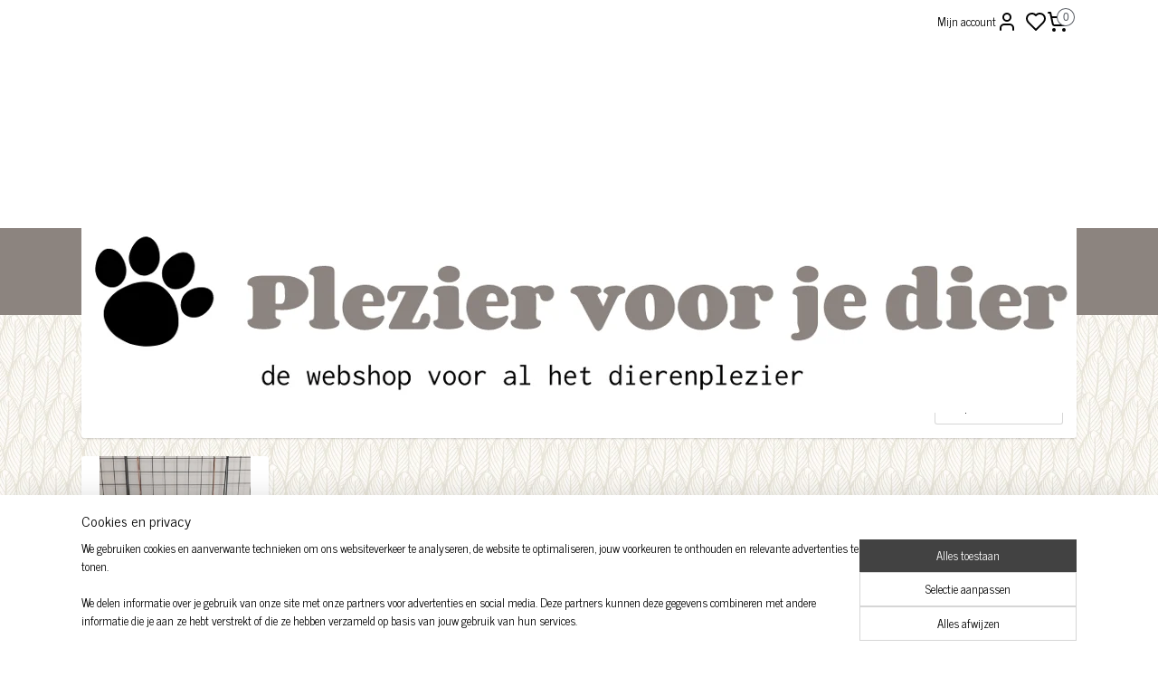

--- FILE ---
content_type: text/html; charset=UTF-8
request_url: https://www.pleziervoorjedier.nl/c-7010822/radiator-kubushuis/
body_size: 34970
content:
<!DOCTYPE html>
<!--[if lt IE 7]>
<html lang="nl"
      class="no-js lt-ie9 lt-ie8 lt-ie7 secure"> <![endif]-->
<!--[if IE 7]>
<html lang="nl"
      class="no-js lt-ie9 lt-ie8 is-ie7 secure"> <![endif]-->
<!--[if IE 8]>
<html lang="nl"
      class="no-js lt-ie9 is-ie8 secure"> <![endif]-->
<!--[if gt IE 8]><!-->
<html lang="nl" class="no-js secure">
<!--<![endif]-->
<head prefix="og: http://ogp.me/ns#">
    <meta http-equiv="Content-Type" content="text/html; charset=UTF-8"/>

    <title>Radiator kubushuis | Plezier voor je dier</title>
    <meta name="robots" content="noarchive"/>
    <meta name="robots" content="index,follow,noodp,noydir"/>
    
    <meta name="verify-v1" content="4cnctX3-fG3m6zB058amGh1I2IrQk62ldd_tgduddvE"/>
        <meta name="google-site-verification" content="4cnctX3-fG3m6zB058amGh1I2IrQk62ldd_tgduddvE"/>
    <meta name="viewport" content="width=device-width, initial-scale=1.0"/>
    <meta name="revisit-after" content="1 days"/>
    <meta name="generator" content="Mijnwebwinkel"/>
    <meta name="web_author" content="https://www.mijnwebwinkel.nl/"/>

    

    <meta property="og:site_name" content="Plezier voor je dier"/>

    <meta property="og:title" content="Radiator kubushuis"/>
    <meta property="og:description" content=""/>
    <meta property="og:type" content="website"/>
    <meta property="og:image" content="https://cdn.myonlinestore.eu/9d35511a-f710-4f07-bc98-296517e5f5ee/image/cache/full/6f424ccfc83d287576da0d45a760e7f48dce8aa6.jpg"/>
        <meta property="og:image" content="https://cdn.myonlinestore.eu/9d35511a-f710-4f07-bc98-296517e5f5ee/image/cache/full/391f70f01c22490cf2995ad4fa1fcf1f8d55b5ba.jpg"/>
        <meta property="og:url" content="https://www.pleziervoorjedier.nl/c-7010822/radiator-kubushuis/"/>

    <link rel="preload" as="style" href="https://static.myonlinestore.eu/assets/../js/fancybox/jquery.fancybox.css?20260114074236"
          onload="this.onload=null;this.rel='stylesheet'">
    <noscript>
        <link rel="stylesheet" href="https://static.myonlinestore.eu/assets/../js/fancybox/jquery.fancybox.css?20260114074236">
    </noscript>

    <link rel="stylesheet" type="text/css" href="https://asset.myonlinestore.eu/8cEtN8ureIBu57DrfJGwngqtoQ2RXGD.css"/>

    <link rel="preload" as="style" href="https://static.myonlinestore.eu/assets/../fonts/fontawesome-6.4.2/css/fontawesome.min.css?20260114074236"
          onload="this.onload=null;this.rel='stylesheet'">
    <link rel="preload" as="style" href="https://static.myonlinestore.eu/assets/../fonts/fontawesome-6.4.2/css/solid.min.css?20260114074236"
          onload="this.onload=null;this.rel='stylesheet'">
    <link rel="preload" as="style" href="https://static.myonlinestore.eu/assets/../fonts/fontawesome-6.4.2/css/brands.min.css?20260114074236"
          onload="this.onload=null;this.rel='stylesheet'">
    <link rel="preload" as="style" href="https://static.myonlinestore.eu/assets/../fonts/fontawesome-6.4.2/css/v4-shims.min.css?20260114074236"
          onload="this.onload=null;this.rel='stylesheet'">
    <noscript>
        <link rel="stylesheet" href="https://static.myonlinestore.eu/assets/../fonts/font-awesome-4.1.0/css/font-awesome.4.1.0.min.css?20260114074236">
    </noscript>

    <link rel="preconnect" href="https://static.myonlinestore.eu/" crossorigin />
    <link rel="dns-prefetch" href="https://static.myonlinestore.eu/" />
    <link rel="preconnect" href="https://cdn.myonlinestore.eu" crossorigin />
    <link rel="dns-prefetch" href="https://cdn.myonlinestore.eu" />

    <script type="text/javascript" src="https://static.myonlinestore.eu/assets/../js/modernizr.js?20260114074236"></script>
        
    <link rel="canonical" href="https://www.pleziervoorjedier.nl/c-7010822/radiator-kubushuis/"/>
                    <link rel="shortcut icon" type="image/x-icon" href="data:image/x-icon;base64,">
        <link rel="icon" type="image/png" href="[data-uri]" />
    <script>
        var _rollbarConfig = {
        accessToken: 'd57a2075769e4401ab611d78421f1c89',
        captureUncaught: false,
        captureUnhandledRejections: false,
        verbose: false,
        payload: {
            environment: 'prod',
            person: {
                id: 506788,
            },
            ignoredMessages: [
                'request aborted',
                'network error',
                'timeout'
            ]
        },
        reportLevel: 'error'
    };
    // Rollbar Snippet
    !function(r){var e={};function o(n){if(e[n])return e[n].exports;var t=e[n]={i:n,l:!1,exports:{}};return r[n].call(t.exports,t,t.exports,o),t.l=!0,t.exports}o.m=r,o.c=e,o.d=function(r,e,n){o.o(r,e)||Object.defineProperty(r,e,{enumerable:!0,get:n})},o.r=function(r){"undefined"!=typeof Symbol&&Symbol.toStringTag&&Object.defineProperty(r,Symbol.toStringTag,{value:"Module"}),Object.defineProperty(r,"__esModule",{value:!0})},o.t=function(r,e){if(1&e&&(r=o(r)),8&e)return r;if(4&e&&"object"==typeof r&&r&&r.__esModule)return r;var n=Object.create(null);if(o.r(n),Object.defineProperty(n,"default",{enumerable:!0,value:r}),2&e&&"string"!=typeof r)for(var t in r)o.d(n,t,function(e){return r[e]}.bind(null,t));return n},o.n=function(r){var e=r&&r.__esModule?function(){return r.default}:function(){return r};return o.d(e,"a",e),e},o.o=function(r,e){return Object.prototype.hasOwnProperty.call(r,e)},o.p="",o(o.s=0)}([function(r,e,o){var n=o(1),t=o(4);_rollbarConfig=_rollbarConfig||{},_rollbarConfig.rollbarJsUrl=_rollbarConfig.rollbarJsUrl||"https://cdnjs.cloudflare.com/ajax/libs/rollbar.js/2.14.4/rollbar.min.js",_rollbarConfig.async=void 0===_rollbarConfig.async||_rollbarConfig.async;var a=n.setupShim(window,_rollbarConfig),l=t(_rollbarConfig);window.rollbar=n.Rollbar,a.loadFull(window,document,!_rollbarConfig.async,_rollbarConfig,l)},function(r,e,o){var n=o(2);function t(r){return function(){try{return r.apply(this,arguments)}catch(r){try{console.error("[Rollbar]: Internal error",r)}catch(r){}}}}var a=0;function l(r,e){this.options=r,this._rollbarOldOnError=null;var o=a++;this.shimId=function(){return o},"undefined"!=typeof window&&window._rollbarShims&&(window._rollbarShims[o]={handler:e,messages:[]})}var i=o(3),s=function(r,e){return new l(r,e)},d=function(r){return new i(s,r)};function c(r){return t(function(){var e=Array.prototype.slice.call(arguments,0),o={shim:this,method:r,args:e,ts:new Date};window._rollbarShims[this.shimId()].messages.push(o)})}l.prototype.loadFull=function(r,e,o,n,a){var l=!1,i=e.createElement("script"),s=e.getElementsByTagName("script")[0],d=s.parentNode;i.crossOrigin="",i.src=n.rollbarJsUrl,o||(i.async=!0),i.onload=i.onreadystatechange=t(function(){if(!(l||this.readyState&&"loaded"!==this.readyState&&"complete"!==this.readyState)){i.onload=i.onreadystatechange=null;try{d.removeChild(i)}catch(r){}l=!0,function(){var e;if(void 0===r._rollbarDidLoad){e=new Error("rollbar.js did not load");for(var o,n,t,l,i=0;o=r._rollbarShims[i++];)for(o=o.messages||[];n=o.shift();)for(t=n.args||[],i=0;i<t.length;++i)if("function"==typeof(l=t[i])){l(e);break}}"function"==typeof a&&a(e)}()}}),d.insertBefore(i,s)},l.prototype.wrap=function(r,e,o){try{var n;if(n="function"==typeof e?e:function(){return e||{}},"function"!=typeof r)return r;if(r._isWrap)return r;if(!r._rollbar_wrapped&&(r._rollbar_wrapped=function(){o&&"function"==typeof o&&o.apply(this,arguments);try{return r.apply(this,arguments)}catch(o){var e=o;throw e&&("string"==typeof e&&(e=new String(e)),e._rollbarContext=n()||{},e._rollbarContext._wrappedSource=r.toString(),window._rollbarWrappedError=e),e}},r._rollbar_wrapped._isWrap=!0,r.hasOwnProperty))for(var t in r)r.hasOwnProperty(t)&&(r._rollbar_wrapped[t]=r[t]);return r._rollbar_wrapped}catch(e){return r}};for(var p="log,debug,info,warn,warning,error,critical,global,configure,handleUncaughtException,handleAnonymousErrors,handleUnhandledRejection,captureEvent,captureDomContentLoaded,captureLoad".split(","),u=0;u<p.length;++u)l.prototype[p[u]]=c(p[u]);r.exports={setupShim:function(r,e){if(r){var o=e.globalAlias||"Rollbar";if("object"==typeof r[o])return r[o];r._rollbarShims={},r._rollbarWrappedError=null;var a=new d(e);return t(function(){e.captureUncaught&&(a._rollbarOldOnError=r.onerror,n.captureUncaughtExceptions(r,a,!0),e.wrapGlobalEventHandlers&&n.wrapGlobals(r,a,!0)),e.captureUnhandledRejections&&n.captureUnhandledRejections(r,a,!0);var t=e.autoInstrument;return!1!==e.enabled&&(void 0===t||!0===t||"object"==typeof t&&t.network)&&r.addEventListener&&(r.addEventListener("load",a.captureLoad.bind(a)),r.addEventListener("DOMContentLoaded",a.captureDomContentLoaded.bind(a))),r[o]=a,a})()}},Rollbar:d}},function(r,e){function o(r,e,o){if(e.hasOwnProperty&&e.hasOwnProperty("addEventListener")){for(var n=e.addEventListener;n._rollbarOldAdd&&n.belongsToShim;)n=n._rollbarOldAdd;var t=function(e,o,t){n.call(this,e,r.wrap(o),t)};t._rollbarOldAdd=n,t.belongsToShim=o,e.addEventListener=t;for(var a=e.removeEventListener;a._rollbarOldRemove&&a.belongsToShim;)a=a._rollbarOldRemove;var l=function(r,e,o){a.call(this,r,e&&e._rollbar_wrapped||e,o)};l._rollbarOldRemove=a,l.belongsToShim=o,e.removeEventListener=l}}r.exports={captureUncaughtExceptions:function(r,e,o){if(r){var n;if("function"==typeof e._rollbarOldOnError)n=e._rollbarOldOnError;else if(r.onerror){for(n=r.onerror;n._rollbarOldOnError;)n=n._rollbarOldOnError;e._rollbarOldOnError=n}e.handleAnonymousErrors();var t=function(){var o=Array.prototype.slice.call(arguments,0);!function(r,e,o,n){r._rollbarWrappedError&&(n[4]||(n[4]=r._rollbarWrappedError),n[5]||(n[5]=r._rollbarWrappedError._rollbarContext),r._rollbarWrappedError=null);var t=e.handleUncaughtException.apply(e,n);o&&o.apply(r,n),"anonymous"===t&&(e.anonymousErrorsPending+=1)}(r,e,n,o)};o&&(t._rollbarOldOnError=n),r.onerror=t}},captureUnhandledRejections:function(r,e,o){if(r){"function"==typeof r._rollbarURH&&r._rollbarURH.belongsToShim&&r.removeEventListener("unhandledrejection",r._rollbarURH);var n=function(r){var o,n,t;try{o=r.reason}catch(r){o=void 0}try{n=r.promise}catch(r){n="[unhandledrejection] error getting `promise` from event"}try{t=r.detail,!o&&t&&(o=t.reason,n=t.promise)}catch(r){}o||(o="[unhandledrejection] error getting `reason` from event"),e&&e.handleUnhandledRejection&&e.handleUnhandledRejection(o,n)};n.belongsToShim=o,r._rollbarURH=n,r.addEventListener("unhandledrejection",n)}},wrapGlobals:function(r,e,n){if(r){var t,a,l="EventTarget,Window,Node,ApplicationCache,AudioTrackList,ChannelMergerNode,CryptoOperation,EventSource,FileReader,HTMLUnknownElement,IDBDatabase,IDBRequest,IDBTransaction,KeyOperation,MediaController,MessagePort,ModalWindow,Notification,SVGElementInstance,Screen,TextTrack,TextTrackCue,TextTrackList,WebSocket,WebSocketWorker,Worker,XMLHttpRequest,XMLHttpRequestEventTarget,XMLHttpRequestUpload".split(",");for(t=0;t<l.length;++t)r[a=l[t]]&&r[a].prototype&&o(e,r[a].prototype,n)}}}},function(r,e){function o(r,e){this.impl=r(e,this),this.options=e,function(r){for(var e=function(r){return function(){var e=Array.prototype.slice.call(arguments,0);if(this.impl[r])return this.impl[r].apply(this.impl,e)}},o="log,debug,info,warn,warning,error,critical,global,configure,handleUncaughtException,handleAnonymousErrors,handleUnhandledRejection,_createItem,wrap,loadFull,shimId,captureEvent,captureDomContentLoaded,captureLoad".split(","),n=0;n<o.length;n++)r[o[n]]=e(o[n])}(o.prototype)}o.prototype._swapAndProcessMessages=function(r,e){var o,n,t;for(this.impl=r(this.options);o=e.shift();)n=o.method,t=o.args,this[n]&&"function"==typeof this[n]&&("captureDomContentLoaded"===n||"captureLoad"===n?this[n].apply(this,[t[0],o.ts]):this[n].apply(this,t));return this},r.exports=o},function(r,e){r.exports=function(r){return function(e){if(!e&&!window._rollbarInitialized){for(var o,n,t=(r=r||{}).globalAlias||"Rollbar",a=window.rollbar,l=function(r){return new a(r)},i=0;o=window._rollbarShims[i++];)n||(n=o.handler),o.handler._swapAndProcessMessages(l,o.messages);window[t]=n,window._rollbarInitialized=!0}}}}]);
    // End Rollbar Snippet
    </script>
    <script defer type="text/javascript" src="https://static.myonlinestore.eu/assets/../js/jquery.min.js?20260114074236"></script><script defer type="text/javascript" src="https://static.myonlinestore.eu/assets/../js/mww/shop.js?20260114074236"></script><script defer type="text/javascript" src="https://static.myonlinestore.eu/assets/../js/mww/shop/category.js?20260114074236"></script><script defer type="text/javascript" src="https://static.myonlinestore.eu/assets/../js/fancybox/jquery.fancybox.pack.js?20260114074236"></script><script defer type="text/javascript" src="https://static.myonlinestore.eu/assets/../js/fancybox/jquery.fancybox-thumbs.js?20260114074236"></script><script defer type="text/javascript" src="https://static.myonlinestore.eu/assets/../js/mww/image.js?20260114074236"></script><script defer type="text/javascript" src="https://static.myonlinestore.eu/assets/../js/mww/navigation.js?20260114074236"></script><script defer type="text/javascript" src="https://static.myonlinestore.eu/assets/../js/delay.js?20260114074236"></script><script defer type="text/javascript" src="https://static.myonlinestore.eu/assets/../js/mww/ajax.js?20260114074236"></script><script defer type="text/javascript" src="https://static.myonlinestore.eu/assets/../js/foundation/foundation.min.js?20260114074236"></script><script defer type="text/javascript" src="https://static.myonlinestore.eu/assets/../js/foundation/foundation/foundation.topbar.js?20260114074236"></script><script defer type="text/javascript" src="https://static.myonlinestore.eu/assets/../js/foundation/foundation/foundation.tooltip.js?20260114074236"></script><script defer type="text/javascript" src="https://static.myonlinestore.eu/assets/../js/mww/deferred.js?20260114074236"></script>
        <script src="https://static.myonlinestore.eu/assets/webpack/bootstrapper.ce10832e.js"></script>
    
    <script src="https://static.myonlinestore.eu/assets/webpack/vendor.85ea91e8.js" defer></script><script src="https://static.myonlinestore.eu/assets/webpack/main.c5872b2c.js" defer></script>
    
    <script src="https://static.myonlinestore.eu/assets/webpack/webcomponents.377dc92a.js" defer></script>
    
    <script src="https://static.myonlinestore.eu/assets/webpack/render.8395a26c.js" defer></script>

    <script>
        window.bootstrapper.add(new Strap('marketingScripts', []));
    </script>
        <script>
  window.dataLayer = window.dataLayer || [];

  function gtag() {
    dataLayer.push(arguments);
  }

    gtag(
    "consent",
    "default",
    {
      "ad_storage": "denied",
      "ad_user_data": "denied",
      "ad_personalization": "denied",
      "analytics_storage": "denied",
      "security_storage": "granted",
      "personalization_storage": "denied",
      "functionality_storage": "denied",
    }
  );

  gtag("js", new Date());
  gtag("config", 'G-HSRC51ENF9', { "groups": "myonlinestore" });gtag("config", 'G-RYF4PTG87K');</script>
<script async src="https://www.googletagmanager.com/gtag/js?id=G-HSRC51ENF9"></script>
        <script>
        
    </script>
        
<script>
    var marketingStrapId = 'marketingScripts'
    var marketingScripts = window.bootstrapper.use(marketingStrapId);

    if (marketingScripts === null) {
        marketingScripts = [];
    }

    
    window.bootstrapper.update(new Strap(marketingStrapId, marketingScripts));
</script>
    <noscript>
        <style>ul.products li {
                opacity: 1 !important;
            }</style>
    </noscript>

            <script>
                (function (w, d, s, l, i) {
            w[l] = w[l] || [];
            w[l].push({
                'gtm.start':
                    new Date().getTime(), event: 'gtm.js'
            });
            var f = d.getElementsByTagName(s)[0],
                j = d.createElement(s), dl = l != 'dataLayer' ? '&l=' + l : '';
            j.async = true;
            j.src =
                'https://www.googletagmanager.com/gtm.js?id=' + i + dl;
            f.parentNode.insertBefore(j, f);
        })(window, document, 'script', 'dataLayer', 'GTM-MSQ3L6L');
            </script>

</head>
<body    class="lang-nl_NL layout-width-1100 oneColumn">

    <noscript>
                    <iframe src="https://www.googletagmanager.com/ns.html?id=GTM-MSQ3L6L" height="0" width="0"
                    style="display:none;visibility:hidden"></iframe>
            </noscript>


<header>
    <a tabindex="0" id="skip-link" class="button screen-reader-text" href="#content">Spring naar de hoofdtekst</a>
</header>

    <div id="react_element__saveforlater"></div>

<div id="react_element__filter"></div>

<div class="site-container">
    <div class="inner-wrap">
        
        
        <div class="bg-container custom-css-container"             data-active-language="nl"
            data-current-date="16-01-2026"
            data-category-id="7010822"
            data-article-id="unknown"
            data-article-category-id="unknown"
            data-article-name="unknown"
        >
            <noscript class="no-js-message">
                <div class="inner">
                    Javascript is uitgeschakeld.


Zonder Javascript is het niet mogelijk bestellingen te plaatsen in deze webwinkel en zijn een aantal functionaliteiten niet beschikbaar.
                </div>
            </noscript>

            <div id="header">
                <div id="react_root"><!-- --></div>
                <div
                    class="header-bar-top">
                                                
<div class="row header-bar-inner" data-bar-position="top" data-options="sticky_on: [medium, large]; is_hover: true; scrolltop: true;" data-topbar>
    <section class="top-bar-section">
                                    <div class="module-container myaccount align-right2">
                    
<div class="module my-account-bar has-saveforlater">
            <a href="javascript:void(0)" class="foldout-account">
            Mijn account     <div   
    aria-hidden role="img"
    class="icon icon--sf-user
        "
    >
    <svg><use xlink:href="#sf-user"></use></svg>
    </div>
        </a>
        <div class="saveforlater-counter-topbar" id="react_element__saveforlater-topbar-counter"
             data-show-counter=""></div>
        <div class="my-account-overlay"></div>
        <div class="hidden-account-details">
            <div class="invisible-hover-area">
                <div class="header">
                    <div class="header-text">Mijn account</div>
                    <div class="close-button">
                            <div   
    aria-hidden role="img"
    class="icon icon--close-button icon--sf-x
        "
            title="close-button"
    >
    <svg><use xlink:href="#sf-x"></use></svg>
    </div>
                    </div>
                </div>
                <div class="scrollable">
                    <h3 class="existing-customer">Inloggen</h3>
                    <div class="form-group">
                        <form accept-charset="UTF-8" name=""
          method="post" action="/customer/login/?referer=/c-7010822/radiator-kubushuis/" class="legacy" id="login_form">
                        <script>
    document.addEventListener("DOMContentLoaded", function () {
        Array.from(document.querySelectorAll("#login_form")).map(
            form => form.addEventListener("submit", function () {
                Array.from(document.querySelectorAll("#login")).map(button => button.disabled = true);
            })
        );
    });
</script>
                        
                        <div class="form-group        ">
    <label class="control-label required" for="customer_account_username">E-mailadres</label><div class="control-group">
            <div class="control-container   no-errors    ">
                                <input type="email"
            id="customer_account_username" name="_username" required="required" class="default form-control" maxlength="100"
                                                    data-validator-range="0-0"
                />
                    </div>
                                </div>
</div>
    
                        <div class="form-group        ">
    <label class="control-label required" for="customer_account_password">Wachtwoord</label><div class="control-group">
            <div class="control-container   no-errors    ">
                                <input type="password"
            id="customer_account_password" name="_password" required="required" class="default form-control" maxlength="64"
                                                    data-validator-range="0-0"
                />
                    </div>
                                </div>
</div>
    
                        <div class="form-row buttons">
                            <button type="submit" id="login" name="login" class="btn">
                                Inloggen
                            </button>
                        </div>
                        <input type="hidden"
            id="_csrf_token" name="_csrf_token" class="form-control"
            value="c8e8d6149d77753d76d94ed8f.mLvkG0tzuGuCB98RzPnAP3nskfgRbE9jZJRxeg2DuYU.-YPVbww_7Cj0f7oooLqOSymJ04l2Aho0EqQWTUPp_t-u6opVGhbhU_swmg"                                         data-validator-range="0-0"
                />
        </form>
                    </div>
                    <a class="forgot-password-link" href="/customer/forgot-password/">Wachtwoord vergeten?</a>
                                            <hr/>
                        <h3 class="without-account">Geen account?</h3>
                        <p>
                            Met een account kun je sneller bestellen en heb je een overzicht van je eerdere bestellingen.
                        </p>
                        <a href="https://www.pleziervoorjedier.nl/customer/register/?referer=/c-7010822/radiator-kubushuis/"
                           class="btn">Account aanmaken</a>
                                    </div>
            </div>
        </div>
    </div>

                </div>
                                                <div class="module-container cart align-right">
                    
<div class="header-cart module moduleCartCompact" data-ajax-cart-replace="true" data-productcount="0">
            <a href="/cart/?category_id=7010822" class="foldout-cart">
                <div   
    aria-hidden role="img"
    class="icon icon--sf-shopping-cart
        "
            title="Winkelwagen"
    >
    <svg><use xlink:href="#sf-shopping-cart"></use></svg>
    </div>
            <span class="count">0</span>
        </a>
        <div class="hidden-cart-details">
            <div class="invisible-hover-area">
                <div data-mobile-cart-replace="true" class="cart-details">
                                            <div class="cart-summary">
                            Geen artikelen in winkelwagen.
                        </div>
                                    </div>

                            </div>
        </div>
    </div>

                </div>
                        </section>
</div>

                                    </div>

                

        
                
            

<sf-header-image
    class="web-component"
    header-element-height="204px"
    align="left"
    store-name="Plezier voor je dier"
    store-url="https://www.pleziervoorjedier.nl/"
    background-image-url=""
    mobile-background-image-url=""
    logo-custom-width=""
    logo-custom-height=""
    page-column-width="1100"
    style="
        height: 204px;

        --background-color: #FFFFFF;
        --background-height: 204px;
        --background-aspect-ratio: 1;
        --scaling-background-aspect-ratio: 2.75;
        --mobile-background-height: 0px;
        --mobile-background-aspect-ratio: 1;
        --color: #000000;
        --logo-custom-width: auto;
        --logo-custom-height: auto;
        --logo-aspect-ratio: 5.3921568627451
        ">
            <a href="https://www.pleziervoorjedier.nl/" slot="logo" style="max-height: 100%;">
            <img
                src="https://cdn.myonlinestore.eu/9d35511a-f710-4f07-bc98-296517e5f5ee/logo_large.png?t=1768524296"
                alt="Plezier voor je dier"
                style="
                    width: 1100px;
                    height: 100%;
                    display: block;
                    max-height: 400px;
                    "
            />
        </a>
    </sf-header-image>
                <div class="header-bar-bottom">
                                                
<div class="row header-bar-inner" data-bar-position="header" data-options="sticky_on: [medium, large]; is_hover: true; scrolltop: true;" data-topbar>
    <section class="top-bar-section">
                                    <nav class="module-container navigation  align-left">
                    <ul>
                            




<li class="">
            <a href="https://www.pleziervoorjedier.nl/" class="">
            Home
                    </a>

                                </li>
    

    


<li class="has-dropdown">
            <a href="https://www.pleziervoorjedier.nl/c-6554820/fretten/" class="">
            Fretten
                    </a>

                                    <ul class="dropdown">
                        

    


<li class="has-dropdown">
            <a href="https://www.pleziervoorjedier.nl/c-6609381/bodembedekking/" class="">
            Bodembedekking
                    </a>

                                    <ul class="dropdown">
                        

    


<li class="has-dropdown">
            <a href="https://www.pleziervoorjedier.nl/c-4891694/cageliners-handgemaakt/" class="">
            Cageliners handgemaakt
                    </a>

                                    <ul class="dropdown">
                        

    


<li class="has-dropdown">
            <a href="https://www.pleziervoorjedier.nl/c-5723132/ferret-critter-nation/" class="">
            Ferret / Critter Nation
                    </a>

                                    <ul class="dropdown">
                        




<li class="">
            <a href="https://www.pleziervoorjedier.nl/c-4926566/hoes-voor-bodemplaat-heel-ferret-critter-nation/" class="">
            Hoes voor bodemplaat heel Ferret/Critter nation
                    </a>

                                </li>
    




<li class="">
            <a href="https://www.pleziervoorjedier.nl/c-4926567/hoes-voor-bodemplaat-met-gat-ferret-critter-nation/" class="">
            Hoes voor bodemplaat met gat Ferret/Critter nation
                    </a>

                                </li>
    




<li class="">
            <a href="https://www.pleziervoorjedier.nl/c-4926565/hoes-voor-plateau-ferret-critter-nation/" class="">
            Hoes voor plateau Ferret/Critter nation
                    </a>

                                </li>
    




<li class="">
            <a href="https://www.pleziervoorjedier.nl/c-4926563/hoes-voor-trap-ferret-critter-nation/" class="">
            Hoes voor trap Ferret/Critter nation
                    </a>

                                </li>
    




<li class="">
            <a href="https://www.pleziervoorjedier.nl/c-7124948/hoes-voor-lange-trap-buiten-de-ferret-critter-nation/" class="">
            Hoes voor lange trap buiten de Ferret/Critter nation
                    </a>

                                </li>
                </ul>
                        </li>
    

    


<li class="has-dropdown">
            <a href="https://www.pleziervoorjedier.nl/c-5723135/little-zoo-venturer-keddoc-animal-home/" class="">
            Little zoo venturer/Keddoc animal home
                    </a>

                                    <ul class="dropdown">
                        




<li class="">
            <a href="https://www.pleziervoorjedier.nl/c-5518741/hoes-voor-plateau-little-zoo-venturer-keddoc-animal-home/" class="">
            Hoes voor plateau Little zoo venturer/Keddoc animal home
                    </a>

                                </li>
    




<li class="">
            <a href="https://www.pleziervoorjedier.nl/c-5735222/hoes-voor-trap-little-zoo-venturer-keddoc-animal-home/" class="">
            Hoes voor trap Little zoo venturer/Keddoc animal home
                    </a>

                                </li>
                </ul>
                        </li>
    

    


<li class="has-dropdown">
            <a href="https://www.pleziervoorjedier.nl/c-5723134/savic-royal-suite-95/" class="">
            Savic Royal Suite 95
                    </a>

                                    <ul class="dropdown">
                        




<li class="">
            <a href="https://www.pleziervoorjedier.nl/c-5383406/hoes-voor-bodemplaat-heel-savic-royal-suite-95/" class="">
            Hoes voor bodemplaat heel Savic Royal suite 95
                    </a>

                                </li>
    




<li class="">
            <a href="https://www.pleziervoorjedier.nl/c-5383407/hoes-voor-bodemplaat-met-gat-savic-royal-suite-95/" class="">
            Hoes voor bodemplaat met gat Savic Royal Suite 95
                    </a>

                                </li>
    




<li class="">
            <a href="https://www.pleziervoorjedier.nl/c-5383408/hoes-voor-plateau-savic-royal-suite-95/" class="">
            Hoes voor plateau Savic Royal Suite 95
                    </a>

                                </li>
    




<li class="">
            <a href="https://www.pleziervoorjedier.nl/c-5383409/hoes-voor-trap-breed-savic-royal-suite-95/" class="">
            Hoes voor trap breed Savic Royal Suite 95
                    </a>

                                </li>
    




<li class="">
            <a href="https://www.pleziervoorjedier.nl/c-5723068/hoes-voor-trap-smal-savic-royal-suite-95/" class="">
            Hoes voor trap smal Savic royal suite 95
                    </a>

                                </li>
                </ul>
                        </li>
    

    


<li class="has-dropdown">
            <a href="https://www.pleziervoorjedier.nl/c-5735230/savic-royal-suite-xl/" class="">
            Savic Royal Suite XL
                    </a>

                                    <ul class="dropdown">
                        




<li class="">
            <a href="https://www.pleziervoorjedier.nl/c-5735233/hoes-voor-bodemplaat-heel-savic-royal-suite-xl/" class="">
            Hoes voor bodemplaat heel Savic Royal suite XL
                    </a>

                                </li>
    




<li class="">
            <a href="https://www.pleziervoorjedier.nl/c-5735235/hoes-voor-bodemplaat-met-gat-savic-royal-suite-xl/" class="">
            Hoes voor bodemplaat met gat Savic Royal Suite XL
                    </a>

                                </li>
    




<li class="">
            <a href="https://www.pleziervoorjedier.nl/c-5735236/hoes-voor-plateau-savic-royal-suite-xl/" class="">
            Hoes voor plateau Savic Royal Suite XL
                    </a>

                                </li>
    




<li class="">
            <a href="https://www.pleziervoorjedier.nl/c-5735237/hoes-voor-trap-kort-savic-royal-suite-xl/" class="">
            Hoes voor trap kort Savic Royal Suite XL
                    </a>

                                </li>
    




<li class="">
            <a href="https://www.pleziervoorjedier.nl/c-5735238/hoes-voor-trap-lang-savic-royal-suite-xl/" class="">
            Hoes voor trap lang Savic Royal Suite XL
                    </a>

                                </li>
    




<li class="">
            <a href="https://www.pleziervoorjedier.nl/c-5735239/hoes-voor-trap-boven-onder-savic-royal-suite-xl/" class="">
            Hoes voor trap boven/onder Savic Royal Suite XL
                    </a>

                                </li>
                </ul>
                        </li>
                </ul>
                        </li>
                </ul>
                        </li>
    

    


<li class="has-dropdown">
            <a href="https://www.pleziervoorjedier.nl/c-6706913/inrichting/" class="">
            Inrichting
                    </a>

                                    <ul class="dropdown">
                        

    


<li class="has-dropdown">
            <a href="https://www.pleziervoorjedier.nl/c-6554826/handgemaakte-hangmatten-ed/" class="">
            Handgemaakte hangmatten ed.
                    </a>

                                    <ul class="dropdown">
                        

    


<li class="has-dropdown">
            <a href="https://www.pleziervoorjedier.nl/c-6554832/hangmatten-ed/" class="">
            Hangmatten ed.
                    </a>

                                    <ul class="dropdown">
                        




<li class="">
            <a href="https://www.pleziervoorjedier.nl/c-7003469/bloem/" class="">
            Bloem
                    </a>

                                </li>
    




<li class="">
            <a href="https://www.pleziervoorjedier.nl/c-7003481/buidel/" class="">
            Buidel
                    </a>

                                </li>
    




<li class="">
            <a href="https://www.pleziervoorjedier.nl/c-7039418/buidel-breed/" class="">
            Buidel breed
                    </a>

                                </li>
    




<li class="">
            <a href="https://www.pleziervoorjedier.nl/c-7003493/buismat/" class="">
            Buismat
                    </a>

                                </li>
    




<li class="">
            <a href="https://www.pleziervoorjedier.nl/c-7003499/bunkbed/" class="">
            Bunkbed
                    </a>

                                </li>
    




<li class="">
            <a href="https://www.pleziervoorjedier.nl/c-7003517/cilinderhuis/" class="">
            Cilinderhuis
                    </a>

                                </li>
    




<li class="">
            <a href="https://www.pleziervoorjedier.nl/c-7289957/corner-box/" class="">
            Corner Box
                    </a>

                                </li>
    




<li class="">
            <a href="https://www.pleziervoorjedier.nl/c-7003529/corner-cup/" class="">
            Corner cup
                    </a>

                                </li>
    




<li class="">
            <a href="https://www.pleziervoorjedier.nl/c-7003904/donut-mandje/" class="">
            Donut mandje
                    </a>

                                </li>
    




<li class="">
            <a href="https://www.pleziervoorjedier.nl/c-7004810/doorkruiper/" class="">
            Doorkruiper
                    </a>

                                </li>
    




<li class="">
            <a href="https://www.pleziervoorjedier.nl/c-7004834/double-trouble/" class="">
            Double Trouble
                    </a>

                                </li>
    




<li class="">
            <a href="https://www.pleziervoorjedier.nl/c-7004846/driehoek-dubbeldekker/" class="">
            Driehoek dubbeldekker
                    </a>

                                </li>
    




<li class="">
            <a href="https://www.pleziervoorjedier.nl/c-7039754/driehoek-dubbeldekker-met-inkruip/" class="">
            Driehoek dubbeldekker met inkruip
                    </a>

                                </li>
    




<li class="">
            <a href="https://www.pleziervoorjedier.nl/c-7004951/driehoek-hangmat/" class="">
            Driehoek hangmat
                    </a>

                                </li>
    




<li class="">
            <a href="https://www.pleziervoorjedier.nl/c-7039766/driehoek-hangmat-met-inkruip/" class="">
            Driehoek hangmat met inkruip
                    </a>

                                </li>
    




<li class="">
            <a href="https://www.pleziervoorjedier.nl/c-7009958/driepoot/" class="">
            Driepoot
                    </a>

                                </li>
    




<li class="">
            <a href="https://www.pleziervoorjedier.nl/c-7009973/dubbeldekker/" class="">
            Dubbeldekker
                    </a>

                                </li>
    




<li class="">
            <a href="https://www.pleziervoorjedier.nl/c-7039781/dubbeldekker-met-inkruip/" class="">
            Dubbeldekker met inkruip
                    </a>

                                </li>
    




<li class="">
            <a href="https://www.pleziervoorjedier.nl/c-7009994/etui/" class="">
            Etui
                    </a>

                                </li>
    




<li class="">
            <a href="https://www.pleziervoorjedier.nl/c-7010012/flat/" class="">
            Flat
                    </a>

                                </li>
    




<li class="">
            <a href="https://www.pleziervoorjedier.nl/c-7010135/hoekbuis/" class="">
            Hoekbuis
                    </a>

                                </li>
    




<li class="">
            <a href="https://www.pleziervoorjedier.nl/c-7010159/hoek-hangmat/" class="">
            Hoek hangmat
                    </a>

                                </li>
    




<li class="">
            <a href="https://www.pleziervoorjedier.nl/c-7039790/hoek-hangmat-met-slierten/" class="">
            Hoek hangmat met slierten
                    </a>

                                </li>
    




<li class="">
            <a href="https://www.pleziervoorjedier.nl/c-7010180/honeycomb/" class="">
            Honeycomb
                    </a>

                                </li>
    




<li class="">
            <a href="https://www.pleziervoorjedier.nl/c-7010258/kasteelhuis/" class="">
            Kasteelhuis
                    </a>

                                </li>
    




<li class="">
            <a href="https://www.pleziervoorjedier.nl/c-7017980/kiekeboe-tunnel/" class="">
            Kiekeboe tunnel
                    </a>

                                </li>
    




<li class="">
            <a href="https://www.pleziervoorjedier.nl/c-7010282/knuffel-corner/" class="">
            Knuffel corner
                    </a>

                                </li>
    




<li class="">
            <a href="https://www.pleziervoorjedier.nl/c-7010315/knuffelzak/" class="">
            Knuffelzak
                    </a>

                                </li>
    




<li class="">
            <a href="https://www.pleziervoorjedier.nl/c-7010345/kruisbuis/" class="">
            Kruisbuis
                    </a>

                                </li>
    




<li class="">
            <a href="https://www.pleziervoorjedier.nl/c-7010360/kubus/" class="">
            Kubus
                    </a>

                                </li>
    




<li class="">
            <a href="https://www.pleziervoorjedier.nl/c-7010372/multimat/" class="">
            Multimat
                    </a>

                                </li>
    




<li class="">
            <a href="https://www.pleziervoorjedier.nl/c-7010534/piramide/" class="">
            Piramide
                    </a>

                                </li>
    




<li class="">
            <a href="https://www.pleziervoorjedier.nl/c-7010549/plateaumat/" class="">
            Plateaumat
                    </a>

                                </li>
    




<li class="">
            <a href="https://www.pleziervoorjedier.nl/c-7010555/pouch/" class="">
            Pouch
                    </a>

                                </li>
    




<li class="">
            <a href="https://www.pleziervoorjedier.nl/c-7010567/puntzak/" class="">
            Puntzak
                    </a>

                                </li>
    




<li class="">
            <a href="https://www.pleziervoorjedier.nl/c-7010576/quatro/" class="">
            Quatro
                    </a>

                                </li>
    




<li class="">
            <a href="https://www.pleziervoorjedier.nl/c-7039808/quatro-met-inkruip/" class="">
            Quatro met inkruip
                    </a>

                                </li>
    




<li class="">
            <a href="https://www.pleziervoorjedier.nl/c-7010765/radiator-dubbeldekker/" class="">
            Radiator dubbeldekker
                    </a>

                                </li>
    




<li class="">
            <a href="https://www.pleziervoorjedier.nl/c-7010774/radiator-hangmat/" class="">
            Radiator hangmat
                    </a>

                                </li>
    




<li class="">
            <a href="https://www.pleziervoorjedier.nl/c-7039817/radiator-hangmat-met-inkruip/" class="">
            Radiator hangmat met inkruip
                    </a>

                                </li>
    




<li class="">
            <a href="https://www.pleziervoorjedier.nl/c-7010819/radiator-kubushuis/" class="">
            Radiator kubushuis
                    </a>

                                </li>
    




<li class="">
            <a href="https://www.pleziervoorjedier.nl/c-7010834/radiator-slaapzak/" class="">
            Radiator slaapzak
                    </a>

                                </li>
    




<li class="">
            <a href="https://www.pleziervoorjedier.nl/c-7010846/rechthoek-hangmat/" class="">
            Rechthoek hangmat
                    </a>

                                </li>
    




<li class="">
            <a href="https://www.pleziervoorjedier.nl/c-7040390/rechthoek-hangmat-met-inkruip/" class="">
            Rechthoek hangmat met inkruip
                    </a>

                                </li>
    




<li class="">
            <a href="https://www.pleziervoorjedier.nl/c-7011005/rijtjeshuis/" class="">
            Rijtjeshuis
                    </a>

                                </li>
    




<li class="">
            <a href="https://www.pleziervoorjedier.nl/c-7012052/slaapzak/" class="">
            Slaapzak
                    </a>

                                </li>
    




<li class="">
            <a href="https://www.pleziervoorjedier.nl/c-7012061/snugglesafe-icepodhoesje/" class="">
            Snugglesafe/Icepodhoesje
                    </a>

                                </li>
    




<li class="">
            <a href="https://www.pleziervoorjedier.nl/c-7012106/theemuts/" class="">
            Theemuts
                    </a>

                                </li>
    




<li class="">
            <a href="https://www.pleziervoorjedier.nl/c-7012133/tripeldekker/" class="">
            Tripeldekker
                    </a>

                                </li>
    




<li class="">
            <a href="https://www.pleziervoorjedier.nl/c-7040402/tripeldekker-met-inkruip/" class="">
            Tripeldekker met inkruip
                    </a>

                                </li>
    




<li class="">
            <a href="https://www.pleziervoorjedier.nl/c-7017968/tunnel/" class="">
            Tunnel
                    </a>

                                </li>
    




<li class="">
            <a href="https://www.pleziervoorjedier.nl/c-7017989/vierkante-hangmat/" class="">
            Vierkante hangmat
                    </a>

                                </li>
    




<li class="">
            <a href="https://www.pleziervoorjedier.nl/c-7018010/vierkante-hangmat-met-inkruip/" class="">
            Vierkante hangmat met inkruip
                    </a>

                                </li>
    




<li class="">
            <a href="https://www.pleziervoorjedier.nl/c-7018025/wigwam/" class="">
            Wigwam
                    </a>

                                </li>
                </ul>
                        </li>
    




<li class="">
            <a href="https://www.pleziervoorjedier.nl/c-6554829/voorraad/" class="">
            Voorraad
                    </a>

                                </li>
    




<li class="">
            <a href="https://www.pleziervoorjedier.nl/c-6555126/mysterybox/" class="">
            Mysterybox
                    </a>

                                </li>
    




<li class="">
            <a href="https://www.pleziervoorjedier.nl/c-6555306/ophanggerei/" class="">
            Ophanggerei
                    </a>

                                </li>
                </ul>
                        </li>
    




<li class="">
            <a href="https://www.pleziervoorjedier.nl/c-6555285/huisjes/" class="">
            Huisjes
                    </a>

                                </li>
    




<li class="">
            <a href="https://www.pleziervoorjedier.nl/c-6799304/slapen/" class="">
            Slapen
                    </a>

                                </li>
    

    


<li class="has-dropdown">
            <a href="https://www.pleziervoorjedier.nl/c-6555303/toiletten/" class="">
            Toiletten
                    </a>

                                    <ul class="dropdown">
                        




<li class="">
            <a href="https://www.pleziervoorjedier.nl/c-6613203/vulling/" class="">
            Vulling
                    </a>

                                </li>
                </ul>
                        </li>
    




<li class="">
            <a href="https://www.pleziervoorjedier.nl/c-6708308/voerbakken-drinkflessen-ed/" class="">
            Voerbakken, drinkflessen ed.
                    </a>

                                </li>
                </ul>
                        </li>
    

    


<li class="has-dropdown">
            <a href="https://www.pleziervoorjedier.nl/c-6555288/speelgoed/" class="">
            Speelgoed
                    </a>

                                    <ul class="dropdown">
                        

    


<li class="has-dropdown">
            <a href="https://www.pleziervoorjedier.nl/c-6579375/handgemaakt-speelgoed/" class="">
            Handgemaakt speelgoed
                    </a>

                                    <ul class="dropdown">
                        




<li class="">
            <a href="https://www.pleziervoorjedier.nl/c-6579378/custom-made/" class="">
            Custom-made
                    </a>

                                </li>
    




<li class="">
            <a href="https://www.pleziervoorjedier.nl/c-6579381/voorraad/" class="">
            Voorraad
                    </a>

                                </li>
                </ul>
                        </li>
    




<li class="">
            <a href="https://www.pleziervoorjedier.nl/c-7120115/hengels/" class="">
            Hengels
                    </a>

                                </li>
    




<li class="">
            <a href="https://www.pleziervoorjedier.nl/c-7196653/ladders-trappen/" class="">
            Ladders / Trappen
                    </a>

                                </li>
    




<li class="">
            <a href="https://www.pleziervoorjedier.nl/c-6609495/overig-speelgoed/" class="">
            Overig speelgoed
                    </a>

                                </li>
    




<li class="">
            <a href="https://www.pleziervoorjedier.nl/c-6708704/trainen-puzzel/" class="">
            Trainen/puzzel
                    </a>

                                </li>
    




<li class="">
            <a href="https://www.pleziervoorjedier.nl/c-7111103/tunnel/" class="">
            Tunnel
                    </a>

                                </li>
                </ul>
                        </li>
    




<li class="">
            <a href="https://www.pleziervoorjedier.nl/c-6934469/transport/" class="">
            Transport
                    </a>

                                </li>
    




<li class="">
            <a href="https://www.pleziervoorjedier.nl/c-6555294/verzorging/" class="">
            Verzorging
                    </a>

                                </li>
    

    


<li class="has-dropdown">
            <a href="https://www.pleziervoorjedier.nl/c-6934475/voeding/" class="">
            Voeding
                    </a>

                                    <ul class="dropdown">
                        




<li class="">
            <a href="https://www.pleziervoorjedier.nl/c-6554835/snacks/" class="">
            Snacks
                    </a>

                                </li>
                </ul>
                        </li>
                </ul>
                        </li>
    

    
    

<li class="has-dropdown active">
            <a href="https://www.pleziervoorjedier.nl/c-4891616/knaagdieren-egels-en-konijnen/" class="">
            Knaagdieren, egels en konijnen
                    </a>

                                    <ul class="dropdown">
                        

    
    

<li class="has-dropdown active">
            <a href="https://www.pleziervoorjedier.nl/c-6571323/cavia-s/" class="">
            Cavia&#039;s
                    </a>

                                    <ul class="dropdown">
                        

    


<li class="has-dropdown">
            <a href="https://www.pleziervoorjedier.nl/c-6613185/bodembedekking/" class="">
            Bodembedekking
                    </a>

                                    <ul class="dropdown">
                        




<li class="">
            <a href="https://www.pleziervoorjedier.nl/c-7196302/nestmateriaal/" class="">
            Nestmateriaal
                    </a>

                                </li>
                </ul>
                        </li>
    

    
    

<li class="has-dropdown active">
            <a href="https://www.pleziervoorjedier.nl/c-6706934/inrichting/" class="">
            Inrichting
                    </a>

                                    <ul class="dropdown">
                        

    
    

<li class="has-dropdown active">
            <a href="https://www.pleziervoorjedier.nl/c-6571338/handgemaakte-hangmatten-ed/" class="">
            Handgemaakte hangmatten ed.
                    </a>

                                    <ul class="dropdown">
                        

    
    

<li class="has-dropdown active">
            <a href="https://www.pleziervoorjedier.nl/c-6571374/hangmatten-ed/" class="">
            Hangmatten ed.
                    </a>

                                    <ul class="dropdown">
                        




<li class="">
            <a href="https://www.pleziervoorjedier.nl/c-7003532/corner-cup/" class="">
            Corner cup
                    </a>

                                </li>
    




<li class="">
            <a href="https://www.pleziervoorjedier.nl/c-7003907/donut-mandje/" class="">
            Donut mandje
                    </a>

                                </li>
    




<li class="">
            <a href="https://www.pleziervoorjedier.nl/c-7004813/doorkruiper/" class="">
            Doorkruiper
                    </a>

                                </li>
    




<li class="">
            <a href="https://www.pleziervoorjedier.nl/c-7004954/driehoek-hangmat/" class="">
            Driehoek hangmat
                    </a>

                                </li>
    




<li class="">
            <a href="https://www.pleziervoorjedier.nl/c-7009961/driepoot/" class="">
            Driepoot
                    </a>

                                </li>
    




<li class="">
            <a href="https://www.pleziervoorjedier.nl/c-7010138/hoekbuis/" class="">
            Hoekbuis
                    </a>

                                </li>
    




<li class="">
            <a href="https://www.pleziervoorjedier.nl/c-7010162/hoek-hangmat/" class="">
            Hoek hangmat
                    </a>

                                </li>
    




<li class="">
            <a href="https://www.pleziervoorjedier.nl/c-7039793/hoek-hangmat-met-slierten/" class="">
            Hoek hangmat met slierten
                    </a>

                                </li>
    




<li class="">
            <a href="https://www.pleziervoorjedier.nl/c-7010285/knuffel-corner/" class="">
            Knuffel corner
                    </a>

                                </li>
    




<li class="">
            <a href="https://www.pleziervoorjedier.nl/c-7010318/knuffelzak/" class="">
            Knuffelzak
                    </a>

                                </li>
    




<li class="">
            <a href="https://www.pleziervoorjedier.nl/c-7010348/kruisbuis/" class="">
            Kruisbuis
                    </a>

                                </li>
    




<li class="">
            <a href="https://www.pleziervoorjedier.nl/c-7216314/kubus/" class="">
            Kubus
                    </a>

                                </li>
    




<li class="">
            <a href="https://www.pleziervoorjedier.nl/c-7010537/piramide/" class="">
            Piramide
                    </a>

                                </li>
    




<li class="">
            <a href="https://www.pleziervoorjedier.nl/c-7010777/radiator-hangmat/" class="">
            Radiator hangmat
                    </a>

                                </li>
    


    

<li class="active">
            <a href="https://www.pleziervoorjedier.nl/c-7010822/radiator-kubushuis/" class="">
            Radiator kubushuis
                    </a>

                                </li>
    




<li class="">
            <a href="https://www.pleziervoorjedier.nl/c-7010849/rechthoek-hangmat/" class="">
            Rechthoek hangmat
                    </a>

                                </li>
    




<li class="">
            <a href="https://www.pleziervoorjedier.nl/c-7012064/snugglesafe-icepodhoesje/" class="">
            Snugglesafe/Icepodhoesje
                    </a>

                                </li>
    




<li class="">
            <a href="https://www.pleziervoorjedier.nl/c-7012109/theemuts/" class="">
            Theemuts
                    </a>

                                </li>
    




<li class="">
            <a href="https://www.pleziervoorjedier.nl/c-7017992/vierkante-hangmat/" class="">
            Vierkante hangmat
                    </a>

                                </li>
                </ul>
                        </li>
    




<li class="">
            <a href="https://www.pleziervoorjedier.nl/c-6571377/voorraad/" class="">
            Voorraad
                    </a>

                                </li>
    




<li class="">
            <a href="https://www.pleziervoorjedier.nl/c-6706838/ophanggerei/" class="">
            Ophanggerei
                    </a>

                                </li>
                </ul>
                        </li>
    




<li class="">
            <a href="https://www.pleziervoorjedier.nl/c-6708401/huisjes/" class="">
            Huisjes
                    </a>

                                </li>
    




<li class="">
            <a href="https://www.pleziervoorjedier.nl/c-6706937/toiletten/" class="">
            Toiletten
                    </a>

                                </li>
    




<li class="">
            <a href="https://www.pleziervoorjedier.nl/c-6708311/voerbakken-drinkflessen-ed/" class="">
            Voerbakken, drinkflessen ed.
                    </a>

                                </li>
                </ul>
                        </li>
    

    


<li class="has-dropdown">
            <a href="https://www.pleziervoorjedier.nl/c-6708614/speelgoed/" class="">
            Speelgoed
                    </a>

                                    <ul class="dropdown">
                        




<li class="">
            <a href="https://www.pleziervoorjedier.nl/c-6708722/knagen/" class="">
            Knagen
                    </a>

                                </li>
    




<li class="">
            <a href="https://www.pleziervoorjedier.nl/c-7196656/ladders-trappen/" class="">
            Ladders / Trappen
                    </a>

                                </li>
    




<li class="">
            <a href="https://www.pleziervoorjedier.nl/c-6772742/overig-speelgoed/" class="">
            Overig speelgoed
                    </a>

                                </li>
    




<li class="">
            <a href="https://www.pleziervoorjedier.nl/c-6708680/trainen-puzzel/" class="">
            Trainen/puzzel
                    </a>

                                </li>
    




<li class="">
            <a href="https://www.pleziervoorjedier.nl/c-6708617/tunnel/" class="">
            Tunnel
                    </a>

                                </li>
                </ul>
                        </li>
    




<li class="">
            <a href="https://www.pleziervoorjedier.nl/c-6706736/transport/" class="">
            Transport
                    </a>

                                </li>
    




<li class="">
            <a href="https://www.pleziervoorjedier.nl/c-6578862/verzorging/" class="">
            Verzorging
                    </a>

                                </li>
    

    


<li class="has-dropdown">
            <a href="https://www.pleziervoorjedier.nl/c-6707039/voeding/" class="">
            Voeding
                    </a>

                                    <ul class="dropdown">
                        




<li class="">
            <a href="https://www.pleziervoorjedier.nl/c-6707042/snacks/" class="">
            Snacks
                    </a>

                                </li>
                </ul>
                        </li>
                </ul>
                        </li>
    

    


<li class="has-dropdown">
            <a href="https://www.pleziervoorjedier.nl/c-6571332/chinchilla-s/" class="">
            Chinchilla&#039;s
                    </a>

                                    <ul class="dropdown">
                        

    


<li class="has-dropdown">
            <a href="https://www.pleziervoorjedier.nl/c-6613188/bodembedekking/" class="">
            Bodembedekking
                    </a>

                                    <ul class="dropdown">
                        

    


<li class="has-dropdown">
            <a href="https://www.pleziervoorjedier.nl/c-6578910/cageliners-handgemaakt/" class="">
            Cageliners handgemaakt
                    </a>

                                    <ul class="dropdown">
                        

    


<li class="has-dropdown">
            <a href="https://www.pleziervoorjedier.nl/c-6578916/ferret-critter-nation/" class="">
            Ferret / Critter Nation
                    </a>

                                    <ul class="dropdown">
                        




<li class="">
            <a href="https://www.pleziervoorjedier.nl/c-6578934/hoes-voor-bodemplaat-heel-ferret-critter-nation/" class="">
            Hoes voor bodemplaat heel Ferret/Critter nation
                    </a>

                                </li>
    




<li class="">
            <a href="https://www.pleziervoorjedier.nl/c-6578940/hoes-voor-bodemplaat-met-gat-ferret-critter-nation/" class="">
            Hoes voor bodemplaat met gat Ferret/Critter nation
                    </a>

                                </li>
    




<li class="">
            <a href="https://www.pleziervoorjedier.nl/c-6578946/hoes-voor-plateau-ferret-critter-nation/" class="">
            Hoes voor plateau Ferret/Critter nation
                    </a>

                                </li>
    




<li class="">
            <a href="https://www.pleziervoorjedier.nl/c-6578952/hoes-voor-trap-ferret-critter-nation/" class="">
            Hoes voor trap Ferret/Critter nation
                    </a>

                                </li>
    




<li class="">
            <a href="https://www.pleziervoorjedier.nl/c-7124954/hoes-voor-lange-trap-buiten-de-ferret-critter-nation/" class="">
            Hoes voor lange trap buiten de Ferret/Critter nation
                    </a>

                                </li>
                </ul>
                        </li>
    

    


<li class="has-dropdown">
            <a href="https://www.pleziervoorjedier.nl/c-6578958/little-zoo-venturer-keddoc-animal-home/" class="">
            Little zoo venturer/Keddoc animal home
                    </a>

                                    <ul class="dropdown">
                        




<li class="">
            <a href="https://www.pleziervoorjedier.nl/c-6578967/hoes-voor-plateau-little-zoo-venturer-keddoc-animal-home/" class="">
            Hoes voor plateau Little zoo venturer/Keddoc animal home
                    </a>

                                </li>
    




<li class="">
            <a href="https://www.pleziervoorjedier.nl/c-6578973/hoes-voor-trap-little-zoo-venturer-keddoc-animal-home/" class="">
            Hoes voor trap Little zoo venturer/Keddoc animal home
                    </a>

                                </li>
                </ul>
                        </li>
    

    


<li class="has-dropdown">
            <a href="https://www.pleziervoorjedier.nl/c-6579042/savic-royal-suite-95/" class="">
            Savic Royal Suite 95
                    </a>

                                    <ul class="dropdown">
                        




<li class="">
            <a href="https://www.pleziervoorjedier.nl/c-6579048/hoes-voor-bodemplaat-heel-savic-royal-suite-95/" class="">
            Hoes voor bodemplaat heel Savic Royal suite 95
                    </a>

                                </li>
    




<li class="">
            <a href="https://www.pleziervoorjedier.nl/c-6579054/hoes-voor-bodemplaat-met-gat-savic-royal-suite-95/" class="">
            Hoes voor bodemplaat met gat Savic Royal Suite 95
                    </a>

                                </li>
    




<li class="">
            <a href="https://www.pleziervoorjedier.nl/c-6579060/hoes-voor-plateau-savic-royal-suite-95/" class="">
            Hoes voor plateau Savic Royal Suite 95
                    </a>

                                </li>
    




<li class="">
            <a href="https://www.pleziervoorjedier.nl/c-6579066/hoes-voor-trap-breed-savic-royal-suite-95/" class="">
            Hoes voor trap breed Savic Royal Suite 95
                    </a>

                                </li>
    




<li class="">
            <a href="https://www.pleziervoorjedier.nl/c-6579072/hoes-voor-trap-smal-savic-royal-suite-95/" class="">
            Hoes voor trap smal Savic royal suite 95
                    </a>

                                </li>
                </ul>
                        </li>
    

    


<li class="has-dropdown">
            <a href="https://www.pleziervoorjedier.nl/c-6579078/savic-royal-suite-xl/" class="">
            Savic Royal Suite XL
                    </a>

                                    <ul class="dropdown">
                        




<li class="">
            <a href="https://www.pleziervoorjedier.nl/c-6579096/hoes-voor-bodemplaat-heel-savic-royal-suite-xl/" class="">
            Hoes voor bodemplaat heel Savic Royal suite XL
                    </a>

                                </li>
    




<li class="">
            <a href="https://www.pleziervoorjedier.nl/c-6579102/hoes-voor-bodemplaat-met-gat-savic-royal-suite-xl/" class="">
            Hoes voor bodemplaat met gat Savic Royal Suite XL
                    </a>

                                </li>
    




<li class="">
            <a href="https://www.pleziervoorjedier.nl/c-6579120/hoes-voor-plateau-savic-royal-suite-xl/" class="">
            Hoes voor plateau Savic Royal Suite XL
                    </a>

                                </li>
    




<li class="">
            <a href="https://www.pleziervoorjedier.nl/c-6579126/hoes-voor-trap-kort-savic-royal-suite-xl/" class="">
            Hoes voor trap kort Savic Royal Suite XL
                    </a>

                                </li>
    




<li class="">
            <a href="https://www.pleziervoorjedier.nl/c-6579132/hoes-voor-trap-lang-savic-royal-suite-xl/" class="">
            Hoes voor trap lang Savic Royal Suite XL
                    </a>

                                </li>
    




<li class="">
            <a href="https://www.pleziervoorjedier.nl/c-6579141/hoes-voor-trap-boven-onder-savic-royal-suite-xl/" class="">
            Hoes voor trap boven/onder Savic Royal Suite XL
                    </a>

                                </li>
                </ul>
                        </li>
                </ul>
                        </li>
    




<li class="">
            <a href="https://www.pleziervoorjedier.nl/c-6613236/overige-bodembedekking/" class="">
            Overige bodembedekking
                    </a>

                                </li>
                </ul>
                        </li>
    

    


<li class="has-dropdown">
            <a href="https://www.pleziervoorjedier.nl/c-6706940/inrichting/" class="">
            Inrichting
                    </a>

                                    <ul class="dropdown">
                        

    


<li class="has-dropdown">
            <a href="https://www.pleziervoorjedier.nl/c-6571353/handgemaakte-hangmatten-ed/" class="">
            Handgemaakte hangmatten ed.
                    </a>

                                    <ul class="dropdown">
                        

    


<li class="has-dropdown">
            <a href="https://www.pleziervoorjedier.nl/c-6571380/hangmatten-ed/" class="">
            Hangmatten ed.
                    </a>

                                    <ul class="dropdown">
                        




<li class="">
            <a href="https://www.pleziervoorjedier.nl/c-7603833/cilinderhuis/" class="">
            Cilinderhuis
                    </a>

                                </li>
    




<li class="">
            <a href="https://www.pleziervoorjedier.nl/c-7012070/snugglesafe-icepodhoesje/" class="">
            Snugglesafe/Icepodhoesje
                    </a>

                                </li>
    




<li class="">
            <a href="https://www.pleziervoorjedier.nl/c-7603821/tripeldekker/" class="">
            Tripeldekker
                    </a>

                                </li>
                </ul>
                        </li>
    




<li class="">
            <a href="https://www.pleziervoorjedier.nl/c-6571383/voorraad/" class="">
            Voorraad
                    </a>

                                </li>
    




<li class="">
            <a href="https://www.pleziervoorjedier.nl/c-6706835/ophanggerei/" class="">
            Ophanggerei
                    </a>

                                </li>
                </ul>
                        </li>
    




<li class="">
            <a href="https://www.pleziervoorjedier.nl/c-6765089/huisjes/" class="">
            Huisjes
                    </a>

                                </li>
    




<li class="">
            <a href="https://www.pleziervoorjedier.nl/c-6708314/voerbakken-drinkflessen-ed/" class="">
            Voerbakken, drinkflessen ed.
                    </a>

                                </li>
                </ul>
                        </li>
    

    


<li class="has-dropdown">
            <a href="https://www.pleziervoorjedier.nl/c-6708620/speelgoed/" class="">
            Speelgoed
                    </a>

                                    <ul class="dropdown">
                        




<li class="">
            <a href="https://www.pleziervoorjedier.nl/c-6708728/knagen/" class="">
            Knagen
                    </a>

                                </li>
    




<li class="">
            <a href="https://www.pleziervoorjedier.nl/c-6770132/ladders-trappen/" class="">
            Ladders / Trappen
                    </a>

                                </li>
    




<li class="">
            <a href="https://www.pleziervoorjedier.nl/c-6772745/overig-speelgoed/" class="">
            Overig speelgoed
                    </a>

                                </li>
    




<li class="">
            <a href="https://www.pleziervoorjedier.nl/c-7196644/trainen-puzzel/" class="">
            Trainen / Puzzel
                    </a>

                                </li>
    




<li class="">
            <a href="https://www.pleziervoorjedier.nl/c-6708623/tunnel/" class="">
            Tunnel
                    </a>

                                </li>
                </ul>
                        </li>
    




<li class="">
            <a href="https://www.pleziervoorjedier.nl/c-6706739/transport/" class="">
            Transport
                    </a>

                                </li>
    




<li class="">
            <a href="https://www.pleziervoorjedier.nl/c-6578868/verzorging/" class="">
            Verzorging
                    </a>

                                </li>
    

    


<li class="has-dropdown">
            <a href="https://www.pleziervoorjedier.nl/c-6708584/voeding/" class="">
            Voeding
                    </a>

                                    <ul class="dropdown">
                        




<li class="">
            <a href="https://www.pleziervoorjedier.nl/c-6708587/snacks/" class="">
            Snacks
                    </a>

                                </li>
                </ul>
                        </li>
                </ul>
                        </li>
    

    


<li class="has-dropdown">
            <a href="https://www.pleziervoorjedier.nl/c-6571320/degoes/" class="">
            Degoes
                    </a>

                                    <ul class="dropdown">
                        




<li class="">
            <a href="https://www.pleziervoorjedier.nl/c-6613191/bodembedekking/" class="">
            Bodembedekking
                    </a>

                                </li>
    

    


<li class="has-dropdown">
            <a href="https://www.pleziervoorjedier.nl/c-6706958/inrichting/" class="">
            Inrichting
                    </a>

                                    <ul class="dropdown">
                        

    


<li class="has-dropdown">
            <a href="https://www.pleziervoorjedier.nl/c-6571356/handgemaakte-hangmatten-ed/" class="">
            Handgemaakte hangmatten ed.
                    </a>

                                    <ul class="dropdown">
                        

    


<li class="has-dropdown">
            <a href="https://www.pleziervoorjedier.nl/c-6571386/hangmatten-ed/" class="">
            Hangmatten ed.
                    </a>

                                    <ul class="dropdown">
                        




<li class="">
            <a href="https://www.pleziervoorjedier.nl/c-7003472/bloem/" class="">
            Bloem
                    </a>

                                </li>
    




<li class="">
            <a href="https://www.pleziervoorjedier.nl/c-7003496/buismat/" class="">
            Buismat
                    </a>

                                </li>
    




<li class="">
            <a href="https://www.pleziervoorjedier.nl/c-7003502/bunkbed/" class="">
            Bunkbed
                    </a>

                                </li>
    




<li class="">
            <a href="https://www.pleziervoorjedier.nl/c-7003520/cilinderhuis/" class="">
            Cilinderhuis
                    </a>

                                </li>
    




<li class="">
            <a href="https://www.pleziervoorjedier.nl/c-7289960/corner-box/" class="">
            Corner Box
                    </a>

                                </li>
    




<li class="">
            <a href="https://www.pleziervoorjedier.nl/c-7003535/corner-cup/" class="">
            Corner cup
                    </a>

                                </li>
    




<li class="">
            <a href="https://www.pleziervoorjedier.nl/c-7003910/donut-mandje/" class="">
            Donut mandje
                    </a>

                                </li>
    




<li class="">
            <a href="https://www.pleziervoorjedier.nl/c-7004816/doorkruiper/" class="">
            Doorkruiper
                    </a>

                                </li>
    




<li class="">
            <a href="https://www.pleziervoorjedier.nl/c-7004837/double-trouble/" class="">
            Double Trouble
                    </a>

                                </li>
    




<li class="">
            <a href="https://www.pleziervoorjedier.nl/c-7004849/driehoek-dubbeldekker/" class="">
            Driehoek dubbeldekker
                    </a>

                                </li>
    




<li class="">
            <a href="https://www.pleziervoorjedier.nl/c-7039757/driehoek-dubbeldekker-met-inkruip/" class="">
            Driehoek dubbeldekker met inkruip
                    </a>

                                </li>
    




<li class="">
            <a href="https://www.pleziervoorjedier.nl/c-7004957/driehoek-hangmat/" class="">
            Driehoek hangmat
                    </a>

                                </li>
    




<li class="">
            <a href="https://www.pleziervoorjedier.nl/c-7039769/driehoek-hangmat-met-inkruip/" class="">
            Driehoek hangmat met inkruip
                    </a>

                                </li>
    




<li class="">
            <a href="https://www.pleziervoorjedier.nl/c-7009964/driepoot/" class="">
            Driepoot
                    </a>

                                </li>
    




<li class="">
            <a href="https://www.pleziervoorjedier.nl/c-7009979/dubbeldekker/" class="">
            Dubbeldekker
                    </a>

                                </li>
    




<li class="">
            <a href="https://www.pleziervoorjedier.nl/c-7039784/dubbeldekker-met-inkruip/" class="">
            Dubbeldekker met inkruip
                    </a>

                                </li>
    




<li class="">
            <a href="https://www.pleziervoorjedier.nl/c-7009997/etui/" class="">
            Etui
                    </a>

                                </li>
    




<li class="">
            <a href="https://www.pleziervoorjedier.nl/c-7010015/flat/" class="">
            Flat
                    </a>

                                </li>
    




<li class="">
            <a href="https://www.pleziervoorjedier.nl/c-7010141/hoekbuis/" class="">
            Hoekbuis
                    </a>

                                </li>
    




<li class="">
            <a href="https://www.pleziervoorjedier.nl/c-7010165/hoek-hangmat/" class="">
            Hoek hangmat
                    </a>

                                </li>
    




<li class="">
            <a href="https://www.pleziervoorjedier.nl/c-7039796/hoek-hangmat-met-slierten/" class="">
            Hoek hangmat met slierten
                    </a>

                                </li>
    




<li class="">
            <a href="https://www.pleziervoorjedier.nl/c-7010183/honeycomb/" class="">
            Honeycomb
                    </a>

                                </li>
    




<li class="">
            <a href="https://www.pleziervoorjedier.nl/c-7010261/kasteelhuis/" class="">
            Kasteelhuis
                    </a>

                                </li>
    




<li class="">
            <a href="https://www.pleziervoorjedier.nl/c-7010267/kiekeboe-kubus/" class="">
            Kiekeboe kubus
                    </a>

                                </li>
    




<li class="">
            <a href="https://www.pleziervoorjedier.nl/c-7017983/kiekeboe-tunnel/" class="">
            Kiekeboe tunnel
                    </a>

                                </li>
    




<li class="">
            <a href="https://www.pleziervoorjedier.nl/c-7010351/kruisbuis/" class="">
            Kruisbuis
                    </a>

                                </li>
    




<li class="">
            <a href="https://www.pleziervoorjedier.nl/c-7010363/kubus/" class="">
            Kubus
                    </a>

                                </li>
    




<li class="">
            <a href="https://www.pleziervoorjedier.nl/c-7010375/multimat/" class="">
            Multimat
                    </a>

                                </li>
    




<li class="">
            <a href="https://www.pleziervoorjedier.nl/c-7010540/piramide/" class="">
            Piramide
                    </a>

                                </li>
    




<li class="">
            <a href="https://www.pleziervoorjedier.nl/c-7010552/plateaumat/" class="">
            Plateaumat
                    </a>

                                </li>
    




<li class="">
            <a href="https://www.pleziervoorjedier.nl/c-7010570/puntzak/" class="">
            Puntzak
                    </a>

                                </li>
    




<li class="">
            <a href="https://www.pleziervoorjedier.nl/c-7010579/quatro/" class="">
            Quatro
                    </a>

                                </li>
    




<li class="">
            <a href="https://www.pleziervoorjedier.nl/c-7039811/quatro-met-inkruip/" class="">
            Quatro met inkruip
                    </a>

                                </li>
    




<li class="">
            <a href="https://www.pleziervoorjedier.nl/c-7010768/radiator-dubbeldekker/" class="">
            Radiator dubbeldekker
                    </a>

                                </li>
    




<li class="">
            <a href="https://www.pleziervoorjedier.nl/c-7010780/radiator-hangmat/" class="">
            Radiator hangmat
                    </a>

                                </li>
    




<li class="">
            <a href="https://www.pleziervoorjedier.nl/c-7039820/radiator-hangmat-met-inkruip/" class="">
            Radiator hangmat met inkruip
                    </a>

                                </li>
    




<li class="">
            <a href="https://www.pleziervoorjedier.nl/c-7010828/radiator-kubushuis/" class="">
            Radiator kubushuis
                    </a>

                                </li>
    




<li class="">
            <a href="https://www.pleziervoorjedier.nl/c-7010837/radiator-slaapzak/" class="">
            Radiator slaapzak
                    </a>

                                </li>
    




<li class="">
            <a href="https://www.pleziervoorjedier.nl/c-7010852/rechthoek-hangmat/" class="">
            Rechthoek hangmat
                    </a>

                                </li>
    




<li class="">
            <a href="https://www.pleziervoorjedier.nl/c-7040393/rechthoek-hangmat-met-inkruip/" class="">
            Rechthoek hangmat met inkruip
                    </a>

                                </li>
    




<li class="">
            <a href="https://www.pleziervoorjedier.nl/c-7011008/rijtjeshuis/" class="">
            Rijtjeshuis
                    </a>

                                </li>
    




<li class="">
            <a href="https://www.pleziervoorjedier.nl/c-7012055/slaapzak/" class="">
            Slaapzak
                    </a>

                                </li>
    




<li class="">
            <a href="https://www.pleziervoorjedier.nl/c-7012067/snugglesafe-icepodhoesje/" class="">
            Snugglesafe/Icepodhoesje
                    </a>

                                </li>
    




<li class="">
            <a href="https://www.pleziervoorjedier.nl/c-7012112/theemuts/" class="">
            Theemuts
                    </a>

                                </li>
    




<li class="">
            <a href="https://www.pleziervoorjedier.nl/c-7012136/tripeldekker/" class="">
            Tripeldekker
                    </a>

                                </li>
    




<li class="">
            <a href="https://www.pleziervoorjedier.nl/c-7040405/tripeldekker-met-inkruip/" class="">
            Tripeldekker met inkruip
                    </a>

                                </li>
    




<li class="">
            <a href="https://www.pleziervoorjedier.nl/c-7017971/tunnel/" class="">
            Tunnel
                    </a>

                                </li>
    




<li class="">
            <a href="https://www.pleziervoorjedier.nl/c-7017995/vierkante-hangmat/" class="">
            Vierkante hangmat
                    </a>

                                </li>
    




<li class="">
            <a href="https://www.pleziervoorjedier.nl/c-7018013/vierkante-hangmat-met-inkruip/" class="">
            Vierkante hangmat met inkruip
                    </a>

                                </li>
    




<li class="">
            <a href="https://www.pleziervoorjedier.nl/c-7018040/wigwam/" class="">
            Wigwam
                    </a>

                                </li>
                </ul>
                        </li>
    




<li class="">
            <a href="https://www.pleziervoorjedier.nl/c-6571389/voorraad/" class="">
            Voorraad
                    </a>

                                </li>
    




<li class="">
            <a href="https://www.pleziervoorjedier.nl/c-6706832/ophanggerei/" class="">
            Ophanggerei
                    </a>

                                </li>
                </ul>
                        </li>
    




<li class="">
            <a href="https://www.pleziervoorjedier.nl/c-6765095/huisjes/" class="">
            Huisjes
                    </a>

                                </li>
    




<li class="">
            <a href="https://www.pleziervoorjedier.nl/c-6708317/voerbakken-drinkflessen-ed/" class="">
            Voerbakken, drinkflessen ed.
                    </a>

                                </li>
                </ul>
                        </li>
    

    


<li class="has-dropdown">
            <a href="https://www.pleziervoorjedier.nl/c-6708626/speelgoed/" class="">
            Speelgoed
                    </a>

                                    <ul class="dropdown">
                        




<li class="">
            <a href="https://www.pleziervoorjedier.nl/c-6708731/knagen/" class="">
            Knagen
                    </a>

                                </li>
    




<li class="">
            <a href="https://www.pleziervoorjedier.nl/c-6770225/ladders-trappen/" class="">
            Ladders / Trappen
                    </a>

                                </li>
    




<li class="">
            <a href="https://www.pleziervoorjedier.nl/c-6772748/overig-speelgoed/" class="">
            Overig speelgoed
                    </a>

                                </li>
    




<li class="">
            <a href="https://www.pleziervoorjedier.nl/c-6770144/touwen/" class="">
            Touwen
                    </a>

                                </li>
    




<li class="">
            <a href="https://www.pleziervoorjedier.nl/c-7196647/trainen-puzzel/" class="">
            Trainen / Puzzel
                    </a>

                                </li>
    




<li class="">
            <a href="https://www.pleziervoorjedier.nl/c-6708629/tunnel/" class="">
            Tunnel
                    </a>

                                </li>
                </ul>
                        </li>
    




<li class="">
            <a href="https://www.pleziervoorjedier.nl/c-6706742/transport/" class="">
            Transport
                    </a>

                                </li>
    




<li class="">
            <a href="https://www.pleziervoorjedier.nl/c-6578874/verzorging/" class="">
            Verzorging
                    </a>

                                </li>
    

    


<li class="has-dropdown">
            <a href="https://www.pleziervoorjedier.nl/c-6708536/voeding/" class="">
            Voeding
                    </a>

                                    <ul class="dropdown">
                        




<li class="">
            <a href="https://www.pleziervoorjedier.nl/c-6708539/snacks/" class="">
            Snacks
                    </a>

                                </li>
                </ul>
                        </li>
                </ul>
                        </li>
    

    


<li class="has-dropdown">
            <a href="https://www.pleziervoorjedier.nl/c-6706730/egels/" class="">
            Egels
                    </a>

                                    <ul class="dropdown">
                        

    


<li class="has-dropdown">
            <a href="https://www.pleziervoorjedier.nl/c-6708320/inrichting/" class="">
            Inrichting
                    </a>

                                    <ul class="dropdown">
                        

    


<li class="has-dropdown">
            <a href="https://www.pleziervoorjedier.nl/c-6775043/handgemaakte-hangmatten-ed/" class="">
            Handgemaakte hangmatten ed.
                    </a>

                                    <ul class="dropdown">
                        

    


<li class="has-dropdown">
            <a href="https://www.pleziervoorjedier.nl/c-6775049/hangmatten-ed/" class="">
            Hangmatten ed. 
                    </a>

                                    <ul class="dropdown">
                        




<li class="">
            <a href="https://www.pleziervoorjedier.nl/c-7010336/knuffelzak/" class="">
            Knuffelzak
                    </a>

                                </li>
    




<li class="">
            <a href="https://www.pleziervoorjedier.nl/c-7012115/theemuts/" class="">
            Theemuts
                    </a>

                                </li>
                </ul>
                        </li>
    




<li class="">
            <a href="https://www.pleziervoorjedier.nl/c-6775055/voorraad/" class="">
            Voorraad
                    </a>

                                </li>
                </ul>
                        </li>
    




<li class="">
            <a href="https://www.pleziervoorjedier.nl/c-6765098/huisjes/" class="">
            Huisjes
                    </a>

                                </li>
    




<li class="">
            <a href="https://www.pleziervoorjedier.nl/c-6708326/voerbakken-drinkflessen-ed/" class="">
            Voerbakken, drinkflessen ed.
                    </a>

                                </li>
                </ul>
                        </li>
    




<li class="">
            <a href="https://www.pleziervoorjedier.nl/c-6830729/nestmateriaal/" class="">
            Nestmateriaal
                    </a>

                                </li>
    




<li class="">
            <a href="https://www.pleziervoorjedier.nl/c-6706760/transport/" class="">
            Transport
                    </a>

                                </li>
    




<li class="">
            <a href="https://www.pleziervoorjedier.nl/c-6707138/verzorging/" class="">
            Verzorging
                    </a>

                                </li>
    

    


<li class="has-dropdown">
            <a href="https://www.pleziervoorjedier.nl/c-6707069/voeding/" class="">
            Voeding
                    </a>

                                    <ul class="dropdown">
                        




<li class="">
            <a href="https://www.pleziervoorjedier.nl/c-6707072/snacks/" class="">
            Snacks
                    </a>

                                </li>
                </ul>
                        </li>
                </ul>
                        </li>
    

    


<li class="has-dropdown">
            <a href="https://www.pleziervoorjedier.nl/c-6706757/gerbils/" class="">
            Gerbils
                    </a>

                                    <ul class="dropdown">
                        

    


<li class="has-dropdown">
            <a href="https://www.pleziervoorjedier.nl/c-6708329/inrichting/" class="">
            Inrichting
                    </a>

                                    <ul class="dropdown">
                        




<li class="">
            <a href="https://www.pleziervoorjedier.nl/c-6708332/voerbakken-drinkflessen-ed/" class="">
            Voerbakken, drinkflessen ed.
                    </a>

                                </li>
                </ul>
                        </li>
    

    


<li class="has-dropdown">
            <a href="https://www.pleziervoorjedier.nl/c-6708632/speelgoed/" class="">
            Speelgoed
                    </a>

                                    <ul class="dropdown">
                        




<li class="">
            <a href="https://www.pleziervoorjedier.nl/c-6708737/knagen/" class="">
            Knagen
                    </a>

                                </li>
    




<li class="">
            <a href="https://www.pleziervoorjedier.nl/c-6770228/ladders-trappen/" class="">
            Ladders / Trappen
                    </a>

                                </li>
    




<li class="">
            <a href="https://www.pleziervoorjedier.nl/c-6708638/tunnel/" class="">
            Tunnel
                    </a>

                                </li>
                </ul>
                        </li>
    




<li class="">
            <a href="https://www.pleziervoorjedier.nl/c-6706763/transport/" class="">
            Transport
                    </a>

                                </li>
    




<li class="">
            <a href="https://www.pleziervoorjedier.nl/c-6707141/verzorging/" class="">
            Verzorging
                    </a>

                                </li>
    

    


<li class="has-dropdown">
            <a href="https://www.pleziervoorjedier.nl/c-6708542/voeding/" class="">
            Voeding
                    </a>

                                    <ul class="dropdown">
                        




<li class="">
            <a href="https://www.pleziervoorjedier.nl/c-6708545/snacks/" class="">
            Snacks
                    </a>

                                </li>
                </ul>
                        </li>
                </ul>
                        </li>
    

    


<li class="has-dropdown">
            <a href="https://www.pleziervoorjedier.nl/c-6571308/hamsters/" class="">
            Hamsters
                    </a>

                                    <ul class="dropdown">
                        

    


<li class="has-dropdown">
            <a href="https://www.pleziervoorjedier.nl/c-6613194/bodembedekking/" class="">
            Bodembedekking
                    </a>

                                    <ul class="dropdown">
                        




<li class="">
            <a href="https://www.pleziervoorjedier.nl/c-6613257/nestmateriaal/" class="">
            Nestmateriaal
                    </a>

                                </li>
                </ul>
                        </li>
    

    


<li class="has-dropdown">
            <a href="https://www.pleziervoorjedier.nl/c-6706961/inrichting/" class="">
            Inrichting
                    </a>

                                    <ul class="dropdown">
                        

    


<li class="has-dropdown">
            <a href="https://www.pleziervoorjedier.nl/c-6571359/handgemaakte-hangmatten-ed/" class="">
            Handgemaakte hangmatten ed.
                    </a>

                                    <ul class="dropdown">
                        

    


<li class="has-dropdown">
            <a href="https://www.pleziervoorjedier.nl/c-6571392/hangmatten-ed/" class="">
            Hangmatten ed.
                    </a>

                                    <ul class="dropdown">
                        




<li class="">
            <a href="https://www.pleziervoorjedier.nl/c-7094444/bloem/" class="">
            Bloem
                    </a>

                                </li>
    




<li class="">
            <a href="https://www.pleziervoorjedier.nl/c-7101299/double-trouble/" class="">
            Double Trouble
                    </a>

                                </li>
    




<li class="">
            <a href="https://www.pleziervoorjedier.nl/c-7004960/driehoek-hangmat/" class="">
            Driehoek hangmat
                    </a>

                                </li>
    




<li class="">
            <a href="https://www.pleziervoorjedier.nl/c-7039772/driehoek-hangmat-met-inkruip/" class="">
            Driehoek hangmat met inkruip
                    </a>

                                </li>
    




<li class="">
            <a href="https://www.pleziervoorjedier.nl/c-7094603/dubbeldekker/" class="">
            Dubbeldekker
                    </a>

                                </li>
    




<li class="">
            <a href="https://www.pleziervoorjedier.nl/c-7010000/etui/" class="">
            Etui
                    </a>

                                </li>
    




<li class="">
            <a href="https://www.pleziervoorjedier.nl/c-7010018/flat/" class="">
            Flat
                    </a>

                                </li>
    




<li class="">
            <a href="https://www.pleziervoorjedier.nl/c-7010168/hoek-hangmat/" class="">
            Hoek hangmat
                    </a>

                                </li>
    




<li class="">
            <a href="https://www.pleziervoorjedier.nl/c-7094615/knuffelzak/" class="">
            Knuffelzak
                    </a>

                                </li>
    




<li class="">
            <a href="https://www.pleziervoorjedier.nl/c-7010366/kubus/" class="">
            Kubus
                    </a>

                                </li>
    




<li class="">
            <a href="https://www.pleziervoorjedier.nl/c-7101749/piramide/" class="">
            Piramide
                    </a>

                                </li>
    




<li class="">
            <a href="https://www.pleziervoorjedier.nl/c-7010558/pouch/" class="">
            Pouch
                    </a>

                                </li>
    




<li class="">
            <a href="https://www.pleziervoorjedier.nl/c-7094624/puntzak/" class="">
            Puntzak
                    </a>

                                </li>
    




<li class="">
            <a href="https://www.pleziervoorjedier.nl/c-7094591/radiator-hangmat/" class="">
            Radiator hangmat
                    </a>

                                </li>
    




<li class="">
            <a href="https://www.pleziervoorjedier.nl/c-7101719/rechthoek-hangmat/" class="">
            Rechthoek hangmat
                    </a>

                                </li>
    




<li class="">
            <a href="https://www.pleziervoorjedier.nl/c-7011011/rijtjeshuis/" class="">
            Rijtjeshuis
                    </a>

                                </li>
    




<li class="">
            <a href="https://www.pleziervoorjedier.nl/c-7012073/snugglesafe-icepodhoesje/" class="">
            Snugglesafe/Icepodhoesje
                    </a>

                                </li>
    




<li class="">
            <a href="https://www.pleziervoorjedier.nl/c-7101767/theemuts/" class="">
            Theemuts
                    </a>

                                </li>
    




<li class="">
            <a href="https://www.pleziervoorjedier.nl/c-7043357/tunnel/" class="">
            Tunnel
                    </a>

                                </li>
    




<li class="">
            <a href="https://www.pleziervoorjedier.nl/c-7017998/vierkante-hangmat/" class="">
            Vierkante hangmat
                    </a>

                                </li>
    




<li class="">
            <a href="https://www.pleziervoorjedier.nl/c-7018016/vierkante-hangmat-met-inkruip/" class="">
            Vierkante hangmat met inkruip
                    </a>

                                </li>
                </ul>
                        </li>
    




<li class="">
            <a href="https://www.pleziervoorjedier.nl/c-6571395/voorraad/" class="">
            Voorraad
                    </a>

                                </li>
    




<li class="">
            <a href="https://www.pleziervoorjedier.nl/c-6571905/mysterybox/" class="">
            Mysterybox
                    </a>

                                </li>
    




<li class="">
            <a href="https://www.pleziervoorjedier.nl/c-6706829/ophanggerei/" class="">
            Ophanggerei
                    </a>

                                </li>
                </ul>
                        </li>
    




<li class="">
            <a href="https://www.pleziervoorjedier.nl/c-6708413/huisjes/" class="">
            Huisjes
                    </a>

                                </li>
    




<li class="">
            <a href="https://www.pleziervoorjedier.nl/c-6708338/voerbakken-drinkflessen-ed/" class="">
            Voerbakken, drinkflessen ed.
                    </a>

                                </li>
                </ul>
                        </li>
    

    


<li class="has-dropdown">
            <a href="https://www.pleziervoorjedier.nl/c-6708440/speelgoed/" class="">
            Speelgoed
                    </a>

                                    <ul class="dropdown">
                        




<li class="">
            <a href="https://www.pleziervoorjedier.nl/c-6708743/knagen/" class="">
            Knagen
                    </a>

                                </li>
    




<li class="">
            <a href="https://www.pleziervoorjedier.nl/c-6770222/ladders-trappen/" class="">
            Ladders / Trappen
                    </a>

                                </li>
    




<li class="">
            <a href="https://www.pleziervoorjedier.nl/c-6803240/overig-speelgoed/" class="">
            Overig speelgoed
                    </a>

                                </li>
    




<li class="">
            <a href="https://www.pleziervoorjedier.nl/c-6708446/tunnel/" class="">
            Tunnel
                    </a>

                                </li>
                </ul>
                        </li>
    




<li class="">
            <a href="https://www.pleziervoorjedier.nl/c-6706766/transport/" class="">
            Transport
                    </a>

                                </li>
    




<li class="">
            <a href="https://www.pleziervoorjedier.nl/c-6578880/verzorging/" class="">
            Verzorging
                    </a>

                                </li>
    

    


<li class="has-dropdown">
            <a href="https://www.pleziervoorjedier.nl/c-6707018/voeding/" class="">
            Voeding
                    </a>

                                    <ul class="dropdown">
                        




<li class="">
            <a href="https://www.pleziervoorjedier.nl/c-6707021/snacks/" class="">
            Snacks
                    </a>

                                </li>
                </ul>
                        </li>
                </ul>
                        </li>
    

    


<li class="has-dropdown">
            <a href="https://www.pleziervoorjedier.nl/c-6571326/konijnen/" class="">
            Konijnen
                    </a>

                                    <ul class="dropdown">
                        

    


<li class="has-dropdown">
            <a href="https://www.pleziervoorjedier.nl/c-6613197/bodembedekking/" class="">
            Bodembedekking
                    </a>

                                    <ul class="dropdown">
                        




<li class="">
            <a href="https://www.pleziervoorjedier.nl/c-7196305/nestmateriaal/" class="">
            Nestmateriaal
                    </a>

                                </li>
                </ul>
                        </li>
    

    


<li class="has-dropdown">
            <a href="https://www.pleziervoorjedier.nl/c-6706967/inrichting/" class="">
            Inrichting
                    </a>

                                    <ul class="dropdown">
                        

    


<li class="has-dropdown">
            <a href="https://www.pleziervoorjedier.nl/c-6571362/handgemaakte-hangmatten-ed/" class="">
            Handgemaakte hangmatten ed.
                    </a>

                                    <ul class="dropdown">
                        

    


<li class="has-dropdown">
            <a href="https://www.pleziervoorjedier.nl/c-6571398/hangmatten-ed/" class="">
            Hangmatten ed. 
                    </a>

                                    <ul class="dropdown">
                        




<li class="">
            <a href="https://www.pleziervoorjedier.nl/c-7010783/radiator-hangmat/" class="">
            Radiator hangmat
                    </a>

                                </li>
    




<li class="">
            <a href="https://www.pleziervoorjedier.nl/c-7010855/rechthoek-hangmat/" class="">
            Rechthoek hangmat
                    </a>

                                </li>
    




<li class="">
            <a href="https://www.pleziervoorjedier.nl/c-7012076/snugglesafe-icepodhoesje/" class="">
            Snugglesafe/Icepodhoesje
                    </a>

                                </li>
    




<li class="">
            <a href="https://www.pleziervoorjedier.nl/c-7018001/vierkante-hangmat/" class="">
            Vierkante hangmat
                    </a>

                                </li>
                </ul>
                        </li>
    




<li class="">
            <a href="https://www.pleziervoorjedier.nl/c-6571401/voorraad/" class="">
            Voorraad
                    </a>

                                </li>
    




<li class="">
            <a href="https://www.pleziervoorjedier.nl/c-6706826/ophanggerei/" class="">
            Ophanggerei
                    </a>

                                </li>
                </ul>
                        </li>
    




<li class="">
            <a href="https://www.pleziervoorjedier.nl/c-6992558/huisjes/" class="">
            Huisjes
                    </a>

                                </li>
    




<li class="">
            <a href="https://www.pleziervoorjedier.nl/c-6706994/toiletten/" class="">
            Toiletten
                    </a>

                                </li>
    




<li class="">
            <a href="https://www.pleziervoorjedier.nl/c-6708299/voerbakken-drinkflessen-ed/" class="">
            Voerbakken, drinkflessen ed.
                    </a>

                                </li>
                </ul>
                        </li>
    

    


<li class="has-dropdown">
            <a href="https://www.pleziervoorjedier.nl/c-6708671/speelgoed/" class="">
            Speelgoed
                    </a>

                                    <ul class="dropdown">
                        




<li class="">
            <a href="https://www.pleziervoorjedier.nl/c-6708746/knagen/" class="">
            Knagen
                    </a>

                                </li>
    




<li class="">
            <a href="https://www.pleziervoorjedier.nl/c-7196659/ladders-trappen/" class="">
            Ladders / Trappen
                    </a>

                                </li>
    




<li class="">
            <a href="https://www.pleziervoorjedier.nl/c-6772754/overig-speelgoed/" class="">
            Overig speelgoed
                    </a>

                                </li>
    




<li class="">
            <a href="https://www.pleziervoorjedier.nl/c-6708668/trainen-puzzel/" class="">
            Trainen/puzzel
                    </a>

                                </li>
    




<li class="">
            <a href="https://www.pleziervoorjedier.nl/c-7112954/tunnel/" class="">
            Tunnel
                    </a>

                                </li>
                </ul>
                        </li>
    




<li class="">
            <a href="https://www.pleziervoorjedier.nl/c-6934472/transport/" class="">
            Transport
                    </a>

                                </li>
    




<li class="">
            <a href="https://www.pleziervoorjedier.nl/c-6578886/verzorging/" class="">
            Verzorging
                    </a>

                                </li>
    

    


<li class="has-dropdown">
            <a href="https://www.pleziervoorjedier.nl/c-6707045/voeding/" class="">
            Voeding
                    </a>

                                    <ul class="dropdown">
                        




<li class="">
            <a href="https://www.pleziervoorjedier.nl/c-6707048/snacks/" class="">
            Snacks
                    </a>

                                </li>
                </ul>
                        </li>
                </ul>
                        </li>
    

    


<li class="has-dropdown">
            <a href="https://www.pleziervoorjedier.nl/c-6571311/muizen/" class="">
            Muizen
                    </a>

                                    <ul class="dropdown">
                        

    


<li class="has-dropdown">
            <a href="https://www.pleziervoorjedier.nl/c-6613200/bodembedekking/" class="">
            Bodembedekking
                    </a>

                                    <ul class="dropdown">
                        




<li class="">
            <a href="https://www.pleziervoorjedier.nl/c-6613251/nestmateriaal/" class="">
            Nestmateriaal
                    </a>

                                </li>
                </ul>
                        </li>
    

    


<li class="has-dropdown">
            <a href="https://www.pleziervoorjedier.nl/c-6706970/inrichting/" class="">
            Inrichting
                    </a>

                                    <ul class="dropdown">
                        

    


<li class="has-dropdown">
            <a href="https://www.pleziervoorjedier.nl/c-6571368/handgemaakte-hangmatten-ed/" class="">
            Handgemaakte hangmatten ed.
                    </a>

                                    <ul class="dropdown">
                        

    


<li class="has-dropdown">
            <a href="https://www.pleziervoorjedier.nl/c-6571404/hangmatten-ed/" class="">
            Hangmatten ed.
                    </a>

                                    <ul class="dropdown">
                        




<li class="">
            <a href="https://www.pleziervoorjedier.nl/c-7122839/bloem/" class="">
            Bloem
                    </a>

                                </li>
    




<li class="">
            <a href="https://www.pleziervoorjedier.nl/c-7101302/double-trouble/" class="">
            Double Trouble
                    </a>

                                </li>
    




<li class="">
            <a href="https://www.pleziervoorjedier.nl/c-7004963/driehoek-hangmat/" class="">
            Driehoek hangmat
                    </a>

                                </li>
    




<li class="">
            <a href="https://www.pleziervoorjedier.nl/c-7039775/driehoek-hangmat-met-inkruip/" class="">
            Driehoek hangmat met inkruip
                    </a>

                                </li>
    




<li class="">
            <a href="https://www.pleziervoorjedier.nl/c-7094606/dubbeldekker/" class="">
            Dubbeldekker
                    </a>

                                </li>
    




<li class="">
            <a href="https://www.pleziervoorjedier.nl/c-7010003/etui/" class="">
            Etui
                    </a>

                                </li>
    




<li class="">
            <a href="https://www.pleziervoorjedier.nl/c-7010024/flat/" class="">
            Flat
                    </a>

                                </li>
    




<li class="">
            <a href="https://www.pleziervoorjedier.nl/c-7094618/knuffelzak/" class="">
            Knuffelzak
                    </a>

                                </li>
    




<li class="">
            <a href="https://www.pleziervoorjedier.nl/c-7095029/kubus/" class="">
            Kubus
                    </a>

                                </li>
    




<li class="">
            <a href="https://www.pleziervoorjedier.nl/c-7101764/piramide/" class="">
            Piramide
                    </a>

                                </li>
    




<li class="">
            <a href="https://www.pleziervoorjedier.nl/c-7010561/pouch/" class="">
            Pouch
                    </a>

                                </li>
    




<li class="">
            <a href="https://www.pleziervoorjedier.nl/c-7094627/puntzak/" class="">
            Puntzak
                    </a>

                                </li>
    




<li class="">
            <a href="https://www.pleziervoorjedier.nl/c-7094594/radiator-hangmat/" class="">
            Radiator hangmat
                    </a>

                                </li>
    




<li class="">
            <a href="https://www.pleziervoorjedier.nl/c-7101722/rechthoek-hangmat/" class="">
            Rechthoek hangmat
                    </a>

                                </li>
    




<li class="">
            <a href="https://www.pleziervoorjedier.nl/c-7011014/rijtjeshuis/" class="">
            Rijtjeshuis
                    </a>

                                </li>
    




<li class="">
            <a href="https://www.pleziervoorjedier.nl/c-7012079/snugglesafe-icepodhoesje/" class="">
            Snugglesafe/Icepodhoesje
                    </a>

                                </li>
    




<li class="">
            <a href="https://www.pleziervoorjedier.nl/c-7101770/theemuts/" class="">
            Theemuts
                    </a>

                                </li>
    




<li class="">
            <a href="https://www.pleziervoorjedier.nl/c-7043360/tunnel/" class="">
            Tunnel
                    </a>

                                </li>
    




<li class="">
            <a href="https://www.pleziervoorjedier.nl/c-7094582/vierkante-hangmat/" class="">
            Vierkante hangmat
                    </a>

                                </li>
                </ul>
                        </li>
    




<li class="">
            <a href="https://www.pleziervoorjedier.nl/c-6571407/voorraad/" class="">
            Voorraad
                    </a>

                                </li>
    




<li class="">
            <a href="https://www.pleziervoorjedier.nl/c-6571908/mysterybox/" class="">
            Mysterybox
                    </a>

                                </li>
    




<li class="">
            <a href="https://www.pleziervoorjedier.nl/c-6706823/ophanggerei/" class="">
            Ophanggerei
                    </a>

                                </li>
                </ul>
                        </li>
    




<li class="">
            <a href="https://www.pleziervoorjedier.nl/c-6708416/huisjes/" class="">
            Huisjes
                    </a>

                                </li>
    




<li class="">
            <a href="https://www.pleziervoorjedier.nl/c-6708305/voerbakken-drinkflessen-ed/" class="">
            Voerbakken, drinkflessen ed.
                    </a>

                                </li>
                </ul>
                        </li>
    

    


<li class="has-dropdown">
            <a href="https://www.pleziervoorjedier.nl/c-6574530/speelgoed/" class="">
            Speelgoed
                    </a>

                                    <ul class="dropdown">
                        

    


<li class="has-dropdown">
            <a href="https://www.pleziervoorjedier.nl/c-6609543/handgemaakt-speelgoed/" class="">
            Handgemaakt speelgoed
                    </a>

                                    <ul class="dropdown">
                        




<li class="">
            <a href="https://www.pleziervoorjedier.nl/c-6574533/custom-made/" class="">
            Custom-made
                    </a>

                                </li>
    




<li class="">
            <a href="https://www.pleziervoorjedier.nl/c-6574992/voorraad/" class="">
            Voorraad
                    </a>

                                </li>
                </ul>
                        </li>
    




<li class="">
            <a href="https://www.pleziervoorjedier.nl/c-6708719/knagen/" class="">
            Knagen
                    </a>

                                </li>
    




<li class="">
            <a href="https://www.pleziervoorjedier.nl/c-6770210/ladders-trappen/" class="">
            Ladders / Trappen
                    </a>

                                </li>
    




<li class="">
            <a href="https://www.pleziervoorjedier.nl/c-6773639/overig-speelgoed/" class="">
            Overig speelgoed
                    </a>

                                </li>
    




<li class="">
            <a href="https://www.pleziervoorjedier.nl/c-6770153/touwen/" class="">
            Touwen
                    </a>

                                </li>
    




<li class="">
            <a href="https://www.pleziervoorjedier.nl/c-6708443/tunnel/" class="">
            Tunnel
                    </a>

                                </li>
                </ul>
                        </li>
    




<li class="">
            <a href="https://www.pleziervoorjedier.nl/c-6706769/transport/" class="">
            Transport
                    </a>

                                </li>
    




<li class="">
            <a href="https://www.pleziervoorjedier.nl/c-6578892/verzorging/" class="">
            Verzorging
                    </a>

                                </li>
    

    


<li class="has-dropdown">
            <a href="https://www.pleziervoorjedier.nl/c-6707012/voeding/" class="">
            Voeding
                    </a>

                                    <ul class="dropdown">
                        




<li class="">
            <a href="https://www.pleziervoorjedier.nl/c-6707015/snacks/" class="">
            Snacks
                    </a>

                                </li>
                </ul>
                        </li>
                </ul>
                        </li>
    

    


<li class="has-dropdown">
            <a href="https://www.pleziervoorjedier.nl/c-6571314/ratten/" class="">
            Ratten
                    </a>

                                    <ul class="dropdown">
                        

    


<li class="has-dropdown">
            <a href="https://www.pleziervoorjedier.nl/c-6609453/bodembedekking/" class="">
            Bodembedekking
                    </a>

                                    <ul class="dropdown">
                        

    


<li class="has-dropdown">
            <a href="https://www.pleziervoorjedier.nl/c-6578913/cageliners-handgemaakt/" class="">
            Cageliners handgemaakt
                    </a>

                                    <ul class="dropdown">
                        

    


<li class="has-dropdown">
            <a href="https://www.pleziervoorjedier.nl/c-6578919/ferret-critter-nation/" class="">
            Ferret / Critter Nation
                    </a>

                                    <ul class="dropdown">
                        




<li class="">
            <a href="https://www.pleziervoorjedier.nl/c-6578937/hoes-voor-bodemplaat-heel-ferret-critter-nation/" class="">
            Hoes voor bodemplaat heel Ferret/Critter nation
                    </a>

                                </li>
    




<li class="">
            <a href="https://www.pleziervoorjedier.nl/c-6578943/hoes-voor-bodemplaat-met-gat-ferret-critter-nation/" class="">
            Hoes voor bodemplaat met gat Ferret/Critter nation
                    </a>

                                </li>
    




<li class="">
            <a href="https://www.pleziervoorjedier.nl/c-6578949/hoes-voor-plateau-ferret-critter-nation/" class="">
            Hoes voor plateau Ferret/Critter nation
                    </a>

                                </li>
    




<li class="">
            <a href="https://www.pleziervoorjedier.nl/c-6578955/hoes-voor-trap-ferret-critter-nation/" class="">
            Hoes voor trap Ferret/Critter nation
                    </a>

                                </li>
    




<li class="">
            <a href="https://www.pleziervoorjedier.nl/c-7124957/hoes-voor-lange-trap-buiten-de-ferret-critter-nation/" class="">
            Hoes voor lange trap buiten de Ferret/Critter nation
                    </a>

                                </li>
                </ul>
                        </li>
    

    


<li class="has-dropdown">
            <a href="https://www.pleziervoorjedier.nl/c-6578961/little-zoo-venturer-keddoc-animal-home/" class="">
            Little zoo venturer/Keddoc animal home
                    </a>

                                    <ul class="dropdown">
                        




<li class="">
            <a href="https://www.pleziervoorjedier.nl/c-6578970/hoes-voor-plateau-little-zoo-venturer-keddoc-animal-home/" class="">
            Hoes voor plateau Little zoo venturer/Keddoc animal home
                    </a>

                                </li>
    




<li class="">
            <a href="https://www.pleziervoorjedier.nl/c-6578976/hoes-voor-trap-little-zoo-venturer-keddoc-animal-home/" class="">
            Hoes voor trap Little zoo venturer/Keddoc animal home
                    </a>

                                </li>
                </ul>
                        </li>
    

    


<li class="has-dropdown">
            <a href="https://www.pleziervoorjedier.nl/c-6579045/savic-royal-suite-95/" class="">
            Savic Royal Suite 95
                    </a>

                                    <ul class="dropdown">
                        




<li class="">
            <a href="https://www.pleziervoorjedier.nl/c-6579051/hoes-voor-bodemplaat-heel-savic-royal-suite-95/" class="">
            Hoes voor bodemplaat heel Savic Royal suite 95
                    </a>

                                </li>
    




<li class="">
            <a href="https://www.pleziervoorjedier.nl/c-6579057/hoes-voor-bodemplaat-met-gat-savic-royal-suite-95/" class="">
            Hoes voor bodemplaat met gat Savic Royal Suite 95
                    </a>

                                </li>
    




<li class="">
            <a href="https://www.pleziervoorjedier.nl/c-6579063/hoes-voor-plateau-savic-royal-suite-95/" class="">
            Hoes voor plateau Savic Royal Suite 95
                    </a>

                                </li>
    




<li class="">
            <a href="https://www.pleziervoorjedier.nl/c-6579069/hoes-voor-trap-breed-savic-royal-suite-95/" class="">
            Hoes voor trap breed Savic Royal Suite 95
                    </a>

                                </li>
    




<li class="">
            <a href="https://www.pleziervoorjedier.nl/c-6579075/hoes-voor-trap-smal-savic-royal-suite-95/" class="">
            Hoes voor trap smal Savic royal suite 95
                    </a>

                                </li>
                </ul>
                        </li>
    

    


<li class="has-dropdown">
            <a href="https://www.pleziervoorjedier.nl/c-6579081/savic-royal-suite-xl/" class="">
            Savic Royal Suite XL
                    </a>

                                    <ul class="dropdown">
                        




<li class="">
            <a href="https://www.pleziervoorjedier.nl/c-6579099/hoes-voor-bodemplaat-heel-savic-royal-suite-xl/" class="">
            Hoes voor bodemplaat heel Savic Royal suite XL
                    </a>

                                </li>
    




<li class="">
            <a href="https://www.pleziervoorjedier.nl/c-6579105/hoes-voor-bodemplaat-met-gat-savic-royal-suite-xl/" class="">
            Hoes voor bodemplaat met gat Savic Royal Suite XL
                    </a>

                                </li>
    




<li class="">
            <a href="https://www.pleziervoorjedier.nl/c-6579123/hoes-voor-plateau-savic-royal-suite-xl/" class="">
            Hoes voor plateau Savic Royal Suite XL
                    </a>

                                </li>
    




<li class="">
            <a href="https://www.pleziervoorjedier.nl/c-6579129/hoes-voor-trap-kort-savic-royal-suite-xl/" class="">
            Hoes voor trap kort Savic Royal Suite XL
                    </a>

                                </li>
    




<li class="">
            <a href="https://www.pleziervoorjedier.nl/c-6579138/hoes-voor-trap-lang-savic-royal-suite-xl/" class="">
            Hoes voor trap lang Savic Royal Suite XL
                    </a>

                                </li>
    




<li class="">
            <a href="https://www.pleziervoorjedier.nl/c-6579144/hoes-voor-trap-boven-onder-savic-royal-suite-xl/" class="">
            Hoes voor trap boven/onder Savic Royal Suite XL
                    </a>

                                </li>
                </ul>
                        </li>
                </ul>
                        </li>
    




<li class="">
            <a href="https://www.pleziervoorjedier.nl/c-6609486/overige-bodembedekking/" class="">
            Overige bodembedekking
                    </a>

                                </li>
    




<li class="">
            <a href="https://www.pleziervoorjedier.nl/c-6609489/nestmateriaal/" class="">
            Nestmateriaal
                    </a>

                                </li>
                </ul>
                        </li>
    

    


<li class="has-dropdown">
            <a href="https://www.pleziervoorjedier.nl/c-6706973/inrichting/" class="">
            Inrichting
                    </a>

                                    <ul class="dropdown">
                        

    


<li class="has-dropdown">
            <a href="https://www.pleziervoorjedier.nl/c-6571371/handgemaakte-hangmatten-ed/" class="">
            Handgemaakte hangmatten ed.
                    </a>

                                    <ul class="dropdown">
                        

    


<li class="has-dropdown">
            <a href="https://www.pleziervoorjedier.nl/c-6571410/hangmatten-ed/" class="">
            Hangmatten ed.
                    </a>

                                    <ul class="dropdown">
                        




<li class="">
            <a href="https://www.pleziervoorjedier.nl/c-7003463/bloem/" class="">
            Bloem
                    </a>

                                </li>
    




<li class="">
            <a href="https://www.pleziervoorjedier.nl/c-7003478/buidel/" class="">
            Buidel
                    </a>

                                </li>
    




<li class="">
            <a href="https://www.pleziervoorjedier.nl/c-7039412/buidel-breed/" class="">
            Buidel breed
                    </a>

                                </li>
    




<li class="">
            <a href="https://www.pleziervoorjedier.nl/c-7003490/buismat/" class="">
            Buismat
                    </a>

                                </li>
    




<li class="">
            <a href="https://www.pleziervoorjedier.nl/c-7003505/bunkbed/" class="">
            Bunkbed
                    </a>

                                </li>
    




<li class="">
            <a href="https://www.pleziervoorjedier.nl/c-7003523/cilinderhuis/" class="">
            Cilinderhuis
                    </a>

                                </li>
    




<li class="">
            <a href="https://www.pleziervoorjedier.nl/c-7289954/corner-box/" class="">
            Corner Box
                    </a>

                                </li>
    




<li class="">
            <a href="https://www.pleziervoorjedier.nl/c-7003538/corner-cup/" class="">
            Corner cup
                    </a>

                                </li>
    




<li class="">
            <a href="https://www.pleziervoorjedier.nl/c-7004807/donut-mandje/" class="">
            Donut mandje
                    </a>

                                </li>
    




<li class="">
            <a href="https://www.pleziervoorjedier.nl/c-7004831/doorkruiper/" class="">
            Doorkruiper
                    </a>

                                </li>
    




<li class="">
            <a href="https://www.pleziervoorjedier.nl/c-7004840/double-trouble/" class="">
            Double Trouble
                    </a>

                                </li>
    




<li class="">
            <a href="https://www.pleziervoorjedier.nl/c-7004852/driehoek-dubbeldekker/" class="">
            Driehoek dubbeldekker
                    </a>

                                </li>
    




<li class="">
            <a href="https://www.pleziervoorjedier.nl/c-7039751/driehoek-dubbeldekker-met-inkruip/" class="">
            Driehoek dubbeldekker met inkruip
                    </a>

                                </li>
    




<li class="">
            <a href="https://www.pleziervoorjedier.nl/c-7004966/driehoek-hangmat/" class="">
            Driehoek hangmat
                    </a>

                                </li>
    




<li class="">
            <a href="https://www.pleziervoorjedier.nl/c-7039763/driehoek-hangmat-met-inkruip/" class="">
            Driehoek hangmat met inkruip
                    </a>

                                </li>
    




<li class="">
            <a href="https://www.pleziervoorjedier.nl/c-7009955/driehoek-inkruiper/" class="">
            Driehoek inkruiper
                    </a>

                                </li>
    




<li class="">
            <a href="https://www.pleziervoorjedier.nl/c-7009967/driepoot/" class="">
            Driepoot
                    </a>

                                </li>
    




<li class="">
            <a href="https://www.pleziervoorjedier.nl/c-7009985/dubbeldekker/" class="">
            Dubbeldekker
                    </a>

                                </li>
    




<li class="">
            <a href="https://www.pleziervoorjedier.nl/c-7039787/dubbeldekker-met-inkruip/" class="">
            Dubbeldekker met inkruip
                    </a>

                                </li>
    




<li class="">
            <a href="https://www.pleziervoorjedier.nl/c-7010006/etui/" class="">
            Etui
                    </a>

                                </li>
    




<li class="">
            <a href="https://www.pleziervoorjedier.nl/c-7010027/flat/" class="">
            Flat
                    </a>

                                </li>
    




<li class="">
            <a href="https://www.pleziervoorjedier.nl/c-7010144/hoekbuis/" class="">
            Hoekbuis
                    </a>

                                </li>
    




<li class="">
            <a href="https://www.pleziervoorjedier.nl/c-7010171/hoek-hangmat/" class="">
            Hoek hangmat
                    </a>

                                </li>
    




<li class="">
            <a href="https://www.pleziervoorjedier.nl/c-7039799/hoek-hangmat-met-slierten/" class="">
            Hoek hangmat met slierten
                    </a>

                                </li>
    




<li class="">
            <a href="https://www.pleziervoorjedier.nl/c-7010186/honeycomb/" class="">
            Honeycomb
                    </a>

                                </li>
    




<li class="">
            <a href="https://www.pleziervoorjedier.nl/c-7010264/kasteelhuis/" class="">
            Kasteelhuis
                    </a>

                                </li>
    




<li class="">
            <a href="https://www.pleziervoorjedier.nl/c-7010270/kiekeboe-kubus/" class="">
            Kiekeboe kubus
                    </a>

                                </li>
    




<li class="">
            <a href="https://www.pleziervoorjedier.nl/c-7017986/kiekeboe-tunnel/" class="">
            Kiekeboe tunnel
                    </a>

                                </li>
    




<li class="">
            <a href="https://www.pleziervoorjedier.nl/c-7010288/knuffel-corner/" class="">
            Knuffel corner
                    </a>

                                </li>
    




<li class="">
            <a href="https://www.pleziervoorjedier.nl/c-7010339/knuffelzak/" class="">
            Knuffelzak
                    </a>

                                </li>
    




<li class="">
            <a href="https://www.pleziervoorjedier.nl/c-7010354/kruisbuis/" class="">
            Kruisbuis
                    </a>

                                </li>
    




<li class="">
            <a href="https://www.pleziervoorjedier.nl/c-7010369/kubus/" class="">
            Kubus
                    </a>

                                </li>
    




<li class="">
            <a href="https://www.pleziervoorjedier.nl/c-7010378/multimat/" class="">
            Multimat
                    </a>

                                </li>
    




<li class="">
            <a href="https://www.pleziervoorjedier.nl/c-7010543/piramide/" class="">
            Piramide
                    </a>

                                </li>
    




<li class="">
            <a href="https://www.pleziervoorjedier.nl/c-7010546/plateaumat/" class="">
            Plateaumat
                    </a>

                                </li>
    




<li class="">
            <a href="https://www.pleziervoorjedier.nl/c-7010564/pouch/" class="">
            Pouch
                    </a>

                                </li>
    




<li class="">
            <a href="https://www.pleziervoorjedier.nl/c-7010573/puntzak/" class="">
            Puntzak
                    </a>

                                </li>
    




<li class="">
            <a href="https://www.pleziervoorjedier.nl/c-7010582/quatro/" class="">
            Quatro
                    </a>

                                </li>
    




<li class="">
            <a href="https://www.pleziervoorjedier.nl/c-7039814/quatro-met-inkruip/" class="">
            Quatro met inkruip
                    </a>

                                </li>
    




<li class="">
            <a href="https://www.pleziervoorjedier.nl/c-7010771/radiator-dubbeldekker/" class="">
            Radiator dubbeldekker
                    </a>

                                </li>
    




<li class="">
            <a href="https://www.pleziervoorjedier.nl/c-7010786/radiator-hangmat/" class="">
            Radiator hangmat
                    </a>

                                </li>
    




<li class="">
            <a href="https://www.pleziervoorjedier.nl/c-7039823/radiator-hangmat-met-inkruip/" class="">
            Radiator hangmat met inkruip
                    </a>

                                </li>
    




<li class="">
            <a href="https://www.pleziervoorjedier.nl/c-7010831/radiator-kubushuis/" class="">
            Radiator kubushuis
                    </a>

                                </li>
    




<li class="">
            <a href="https://www.pleziervoorjedier.nl/c-7010840/radiator-slaapzak/" class="">
            Radiator slaapzak
                    </a>

                                </li>
    




<li class="">
            <a href="https://www.pleziervoorjedier.nl/c-7010858/rechthoek-hangmat/" class="">
            Rechthoek hangmat
                    </a>

                                </li>
    




<li class="">
            <a href="https://www.pleziervoorjedier.nl/c-7040396/rechthoek-hangmat-met-inkruip/" class="">
            Rechthoek hangmat met inkruip
                    </a>

                                </li>
    




<li class="">
            <a href="https://www.pleziervoorjedier.nl/c-7011017/rijtjeshuis/" class="">
            Rijtjeshuis
                    </a>

                                </li>
    




<li class="">
            <a href="https://www.pleziervoorjedier.nl/c-7012058/slaapzak/" class="">
            Slaapzak
                    </a>

                                </li>
    




<li class="">
            <a href="https://www.pleziervoorjedier.nl/c-7012082/snugglesafe-icepodhoesje/" class="">
            Snugglesafe/Icepodhoesje
                    </a>

                                </li>
    




<li class="">
            <a href="https://www.pleziervoorjedier.nl/c-7012100/sputnik-kussentje/" class="">
            Sputnik kussentje
                    </a>

                                </li>
    




<li class="">
            <a href="https://www.pleziervoorjedier.nl/c-7012121/theemuts/" class="">
            Theemuts
                    </a>

                                </li>
    




<li class="">
            <a href="https://www.pleziervoorjedier.nl/c-7012151/tripeldekker/" class="">
            Tripeldekker
                    </a>

                                </li>
    




<li class="">
            <a href="https://www.pleziervoorjedier.nl/c-7040408/tripeldekker-met-inkruip/" class="">
            Tripeldekker met inkruip
                    </a>

                                </li>
    




<li class="">
            <a href="https://www.pleziervoorjedier.nl/c-7017974/tunnel/" class="">
            Tunnel
                    </a>

                                </li>
    




<li class="">
            <a href="https://www.pleziervoorjedier.nl/c-7018004/vierkante-hangmat/" class="">
            Vierkante hangmat
                    </a>

                                </li>
    




<li class="">
            <a href="https://www.pleziervoorjedier.nl/c-7018019/vierkante-hangmat-met-inkruip/" class="">
            Vierkante hangmat met inkruip
                    </a>

                                </li>
    




<li class="">
            <a href="https://www.pleziervoorjedier.nl/c-7018043/wigwam/" class="">
            Wigwam
                    </a>

                                </li>
                </ul>
                        </li>
    




<li class="">
            <a href="https://www.pleziervoorjedier.nl/c-6571458/voorraad/" class="">
            Voorraad
                    </a>

                                </li>
    




<li class="">
            <a href="https://www.pleziervoorjedier.nl/c-6571653/mysterybox/" class="">
            Mysterybox
                    </a>

                                </li>
    




<li class="">
            <a href="https://www.pleziervoorjedier.nl/c-6706811/ophanggerei/" class="">
            Ophanggerei
                    </a>

                                </li>
                </ul>
                        </li>
    




<li class="">
            <a href="https://www.pleziervoorjedier.nl/c-6708395/huisjes/" class="">
            Huisjes
                    </a>

                                </li>
    




<li class="">
            <a href="https://www.pleziervoorjedier.nl/c-4891705/toiletten/" class="">
            Toiletten
                    </a>

                                </li>
    




<li class="">
            <a href="https://www.pleziervoorjedier.nl/c-6708341/voerbakken-drinkflessen-ed/" class="">
            Voerbakken, drinkflessen ed.
                    </a>

                                </li>
                </ul>
                        </li>
    

    


<li class="has-dropdown">
            <a href="https://www.pleziervoorjedier.nl/c-6574527/speelgoed/" class="">
            Speelgoed
                    </a>

                                    <ul class="dropdown">
                        

    


<li class="has-dropdown">
            <a href="https://www.pleziervoorjedier.nl/c-6609522/handgemaakt-speelgoed/" class="">
            Handgemaakt speelgoed
                    </a>

                                    <ul class="dropdown">
                        




<li class="">
            <a href="https://www.pleziervoorjedier.nl/c-6574536/custom-made/" class="">
            Custom-made
                    </a>

                                </li>
    

    


<li class="has-dropdown">
            <a href="https://www.pleziervoorjedier.nl/c-6574995/voorraad/" class="">
            Voorraad
                    </a>

                                    <ul class="dropdown">
                        




<li class="">
            <a href="https://www.pleziervoorjedier.nl/c-6613092/sloopballen/" class="">
            Sloopballen
                    </a>

                                </li>
                </ul>
                        </li>
                </ul>
                        </li>
    




<li class="">
            <a href="https://www.pleziervoorjedier.nl/c-7120118/hengels/" class="">
            Hengels
                    </a>

                                </li>
    




<li class="">
            <a href="https://www.pleziervoorjedier.nl/c-6708716/knagen/" class="">
            Knagen
                    </a>

                                </li>
    




<li class="">
            <a href="https://www.pleziervoorjedier.nl/c-6770117/ladders-trappen/" class="">
            Ladders / Trappen
                    </a>

                                </li>
    




<li class="">
            <a href="https://www.pleziervoorjedier.nl/c-6772757/overig-speelgoed/" class="">
            Overig speelgoed
                    </a>

                                </li>
    




<li class="">
            <a href="https://www.pleziervoorjedier.nl/c-6770150/touwen/" class="">
            Touwen
                    </a>

                                </li>
    




<li class="">
            <a href="https://www.pleziervoorjedier.nl/c-6708608/tunnel/" class="">
            Tunnel
                    </a>

                                </li>
    




<li class="">
            <a href="https://www.pleziervoorjedier.nl/c-6708665/trainen-puzzel/" class="">
            Trainen/puzzel
                    </a>

                                </li>
                </ul>
                        </li>
    




<li class="">
            <a href="https://www.pleziervoorjedier.nl/c-6706772/transport/" class="">
            Transport
                    </a>

                                </li>
    




<li class="">
            <a href="https://www.pleziervoorjedier.nl/c-6578856/verzorging/" class="">
            Verzorging
                    </a>

                                </li>
    

    


<li class="has-dropdown">
            <a href="https://www.pleziervoorjedier.nl/c-6706814/voeding/" class="">
            Voeding
                    </a>

                                    <ul class="dropdown">
                        




<li class="">
            <a href="https://www.pleziervoorjedier.nl/c-6706997/droogvoer/" class="">
            Droogvoer
                    </a>

                                </li>
    




<li class="">
            <a href="https://www.pleziervoorjedier.nl/c-6706817/snacks/" class="">
            Snacks
                    </a>

                                </li>
                </ul>
                        </li>
                </ul>
                        </li>
                </ul>
                        </li>
    

    


<li class="has-dropdown">
            <a href="https://www.pleziervoorjedier.nl/c-4891264/honden/" class="">
            Honden
                    </a>

                                    <ul class="dropdown">
                        

    


<li class="has-dropdown">
            <a href="https://www.pleziervoorjedier.nl/c-6574944/handgemaakt/" class="">
            Handgemaakt
                    </a>

                                    <ul class="dropdown">
                        




<li class="">
            <a href="https://www.pleziervoorjedier.nl/c-6574950/custom-made/" class="">
            Custom-made
                    </a>

                                </li>
    




<li class="">
            <a href="https://www.pleziervoorjedier.nl/c-6574953/voorraad/" class="">
            Voorraad
                    </a>

                                </li>
                </ul>
                        </li>
    

    


<li class="has-dropdown">
            <a href="https://www.pleziervoorjedier.nl/c-4891605/speelgoed/" class="">
            Speelgoed
                    </a>

                                    <ul class="dropdown">
                        




<li class="">
            <a href="https://www.pleziervoorjedier.nl/c-6982094/overig-speelgoed/" class="">
            Overig speelgoed
                    </a>

                                </li>
    




<li class="">
            <a href="https://www.pleziervoorjedier.nl/c-4891684/puzzel/" class="">
            Puzzel
                    </a>

                                </li>
    




<li class="">
            <a href="https://www.pleziervoorjedier.nl/c-7280406/touwen/" class="">
            Touwen
                    </a>

                                </li>
                </ul>
                        </li>
    




<li class="">
            <a href="https://www.pleziervoorjedier.nl/c-4891607/verzorging/" class="">
            Verzorging
                    </a>

                                </li>
    

    


<li class="has-dropdown">
            <a href="https://www.pleziervoorjedier.nl/c-6706991/voeding/" class="">
            Voeding
                    </a>

                                    <ul class="dropdown">
                        




<li class="">
            <a href="https://www.pleziervoorjedier.nl/c-4891606/snacks/" class="">
            Snacks
                    </a>

                                </li>
                </ul>
                        </li>
    




<li class="">
            <a href="https://www.pleziervoorjedier.nl/c-4891680/water-en-voerbakken/" class="">
            Water en voerbakken
                    </a>

                                </li>
                </ul>
                        </li>
    

    


<li class="has-dropdown">
            <a href="https://www.pleziervoorjedier.nl/c-4891608/katten/" class="">
            Katten
                    </a>

                                    <ul class="dropdown">
                        

    


<li class="has-dropdown">
            <a href="https://www.pleziervoorjedier.nl/c-6571815/handgemaakt/" class="">
            Handgemaakt
                    </a>

                                    <ul class="dropdown">
                        




<li class="">
            <a href="https://www.pleziervoorjedier.nl/c-6571818/custom-made/" class="">
            Custom-made
                    </a>

                                </li>
    




<li class="">
            <a href="https://www.pleziervoorjedier.nl/c-6571821/voorraad/" class="">
            Voorraad
                    </a>

                                </li>
                </ul>
                        </li>
    




<li class="">
            <a href="https://www.pleziervoorjedier.nl/c-4891685/slapen/" class="">
            Slapen
                    </a>

                                </li>
    

    


<li class="has-dropdown">
            <a href="https://www.pleziervoorjedier.nl/c-4891612/speelgoed/" class="">
            Speelgoed
                    </a>

                                    <ul class="dropdown">
                        




<li class="">
            <a href="https://www.pleziervoorjedier.nl/c-7120112/hengels/" class="">
            Hengels
                    </a>

                                </li>
    




<li class="">
            <a href="https://www.pleziervoorjedier.nl/c-4993827/overig/" class="">
            Overig
                    </a>

                                </li>
    




<li class="">
            <a href="https://www.pleziervoorjedier.nl/c-4891693/puzzel/" class="">
            Puzzel
                    </a>

                                </li>
    




<li class="">
            <a href="https://www.pleziervoorjedier.nl/c-4999383/tunnel/" class="">
            Tunnel
                    </a>

                                </li>
                </ul>
                        </li>
    




<li class="">
            <a href="https://www.pleziervoorjedier.nl/c-5314416/toiletartikelen/" class="">
            Toiletartikelen
                    </a>

                                </li>
    




<li class="">
            <a href="https://www.pleziervoorjedier.nl/c-4891614/verzorging/" class="">
            Verzorging
                    </a>

                                </li>
    

    


<li class="has-dropdown">
            <a href="https://www.pleziervoorjedier.nl/c-7114856/voeding/" class="">
            Voeding
                    </a>

                                    <ul class="dropdown">
                        




<li class="">
            <a href="https://www.pleziervoorjedier.nl/c-4891613/snacks/" class="">
            Snacks
                    </a>

                                </li>
                </ul>
                        </li>
    




<li class="">
            <a href="https://www.pleziervoorjedier.nl/c-5313974/water-en-voerbakken/" class="">
            Water en voerbakken
                    </a>

                                </li>
                </ul>
                        </li>
    

    


<li class="has-dropdown">
            <a href="https://www.pleziervoorjedier.nl/c-4891617/vogels/" class="">
            Vogels
                    </a>

                                    <ul class="dropdown">
                        

    


<li class="has-dropdown">
            <a href="https://www.pleziervoorjedier.nl/c-6073696/bodembedekking/" class="">
            Bodembedekking 
                    </a>

                                    <ul class="dropdown">
                        




<li class="">
            <a href="https://www.pleziervoorjedier.nl/c-6613263/nestmateriaal/" class="">
            Nestmateriaal
                    </a>

                                </li>
                </ul>
                        </li>
    




<li class="">
            <a href="https://www.pleziervoorjedier.nl/c-7196689/broedartikelen/" class="">
            Broedartikelen
                    </a>

                                </li>
    

    


<li class="has-dropdown">
            <a href="https://www.pleziervoorjedier.nl/c-4891629/huisvesting/" class="">
            Huisvesting
                    </a>

                                    <ul class="dropdown">
                        




<li class="">
            <a href="https://www.pleziervoorjedier.nl/c-4891632/drink-en-voerbakken/" class="">
            Drink en voerbakken
                    </a>

                                </li>
    




<li class="">
            <a href="https://www.pleziervoorjedier.nl/c-6773588/zitstokken/" class="">
            Zitstokken
                    </a>

                                </li>
                </ul>
                        </li>
    




<li class="">
            <a href="https://www.pleziervoorjedier.nl/c-5082015/snacks/" class="">
            Snacks
                    </a>

                                </li>
    




<li class="">
            <a href="https://www.pleziervoorjedier.nl/c-4891630/speelgoed/" class="">
            Speelgoed
                    </a>

                                </li>
    




<li class="">
            <a href="https://www.pleziervoorjedier.nl/c-5087617/verzorging/" class="">
            Verzorging
                    </a>

                                </li>
                </ul>
                        </li>
    

    


<li class="has-dropdown">
            <a href="https://www.pleziervoorjedier.nl/c-6073708/reptielen/" class="">
            Reptielen
                    </a>

                                    <ul class="dropdown">
                        




<li class="">
            <a href="https://www.pleziervoorjedier.nl/c-6073711/bodembedekking/" class="">
            Bodembedekking
                    </a>

                                </li>
    




<li class="">
            <a href="https://www.pleziervoorjedier.nl/c-6992357/inrichting/" class="">
            Inrichting
                    </a>

                                </li>
                </ul>
                        </li>
    

    


<li class="has-dropdown">
            <a href="https://www.pleziervoorjedier.nl/c-6992354/aquarium/" class="">
            Aquarium
                    </a>

                                    <ul class="dropdown">
                        




<li class="">
            <a href="https://www.pleziervoorjedier.nl/c-6992360/inrichting/" class="">
            Inrichting
                    </a>

                                </li>
                </ul>
                        </li>
    




<li class="">
            <a href="https://www.pleziervoorjedier.nl/c-5625072/outlet/" class="">
            Outlet
                    </a>

                                </li>
    

    


<li class="has-dropdown">
            <a href="https://www.pleziervoorjedier.nl/c-6508860/stoffen/" class="">
            Stoffen
                    </a>

                                    <ul class="dropdown">
                        




<li class="">
            <a href="https://www.pleziervoorjedier.nl/c-6414544/effen-fleece/" class="">
            Effen fleece
                    </a>

                                </li>
    




<li class="">
            <a href="https://www.pleziervoorjedier.nl/c-6517050/flanel/" class="">
            Flanel
                    </a>

                                </li>
    




<li class="">
            <a href="https://www.pleziervoorjedier.nl/c-6508863/fleece-met-print/" class="">
            Fleece met print
                    </a>

                                </li>
    




<li class="">
            <a href="https://www.pleziervoorjedier.nl/c-6508869/katoen-met-print/" class="">
            Katoen met print
                    </a>

                                </li>
    




<li class="">
            <a href="https://www.pleziervoorjedier.nl/c-7064741/kerst/" class="">
            Kerst
                    </a>

                                </li>
    




<li class="">
            <a href="https://www.pleziervoorjedier.nl/c-6510135/polyester/" class="">
            Polyester
                    </a>

                                </li>
    




<li class="">
            <a href="https://www.pleziervoorjedier.nl/c-6508872/rib/" class="">
            Rib
                    </a>

                                </li>
    




<li class="">
            <a href="https://www.pleziervoorjedier.nl/c-6509064/stoffen-voor-1-set/" class="">
            Stoffen voor 1 set.
                    </a>

                                </li>
                </ul>
                        </li>
    




<li class="">
            <a href="https://www.pleziervoorjedier.nl/c-6037975/cadeaubon/" class="">
            Cadeaubon
                    </a>

                                </li>
    




<li class="">
            <a href="https://www.pleziervoorjedier.nl/c-7290500/diy/" class="">
            DIY
                    </a>

                                </li>
    




<li class="">
            <a href="https://www.pleziervoorjedier.nl/c-7289777/voor-het-baasje/" class="">
            Voor het baasje
                    </a>

                                </li>
    




<li class="">
            <a href="https://www.pleziervoorjedier.nl/c-4891265/contact/" class="">
            Contact
                    </a>

                                </li>

                    </ul>
                </nav>
                                                <div class="module-container search align-right">
                    <div class="react_element__searchbox" 
    data-post-url="/search/" 
    data-search-phrase=""></div>

                </div>
                        </section>
</div>

                                    </div>
            </div>

            
            
            <div id="content" class="columncount-1">
                <div class="row">
                                            <div class="columns columns-14 foldout-nav">
                            <a class="mobile-nav-toggle" href="#" data-react-trigger="mobile-navigation-toggle">
    <i></i> Menu</a>   
                        </div>
                                                                <div class="columns large-14 medium-14 small-14" id="centercolumn">
    
    
                                <script>
        window.bootstrapper.add(new Strap('filters', ));
        window.bootstrapper.add(new Strap('criteria', ));
    </script>
    
                        
                        <div class="intro rte_content">
                            
            </div>



    
    
        <div id="react_element__category-events"><!-- --></div>
        
        <div class="prev_next top display_mode_2">
    <div class="row collapse overviewOptions">
        <div class="overviewOptions-item filter-toggle">
                        
                                        <div class="sorting-selection-mobile">
                    <div class="sortingSelect">
                        <div class="inline-select">
                            <span class="sorting-selection-mobile-icon inline-select-icon">
                                    <span
    aria-hidden role="img"
    class="icon icon--sf-arrow-down-up
        "
    >
    <svg><use xlink:href="#sf-arrow-down-up"></use></svg>
    </span>
                            </span>
                            <select onchange="mww.shop.category.sortArticles(event)" aria-label="Sorteer op">
                                <option value="0">
                                    Populariteit</option>
                                <option  value="1">
                                    Laagste prijs</option>
                                <option  value="2">
                                    Hoogste prijs</option>
                                <option  value="3">
                                    A - Z</option>
                                <option  value="4">
                                    Z - A</option>
                                <option  value="5">
                                    Nieuw - Oud</option>
                                <option  value="6">
                                    Oud - Nieuw</option>
                            </select>
                            <span class="inline-select-icon">
                                    <span
    aria-hidden role="img"
    class="icon icon--sf-chevron-down
        "
    >
    <svg><use xlink:href="#sf-chevron-down"></use></svg>
    </span>
                            </span>
                        </div>
                    </div>
                </div>
                    </div>
        <div class="overviewOptions-item">
                                                                                        <div class="sorting-selection-desktop">
                    <div class="sortingSelect">
                        <span class="prefix">
                            Sorteer op</span>
                        <div class="inline-select">
                            <select onchange="mww.shop.category.sortArticles(event)" aria-label="Sorteer op">
                                <option value="0">
                                    Populariteit</option>
                                <option  value="1">
                                    Laagste prijs</option>
                                <option  value="2">
                                    Hoogste prijs</option>
                                <option  value="3">
                                    A - Z</option>
                                <option  value="4">
                                    Z - A</option>
                                <option  value="5">
                                    Nieuw - Oud</option>
                                <option  value="6">
                                    Oud - Nieuw</option>
                            </select>
                            <span class="inline-select-icon">
                                    <span
    aria-hidden role="img"
    class="icon icon--sf-chevron-down
        "
    >
    <svg><use xlink:href="#sf-chevron-down"></use></svg>
    </span>
                            </span>
                        </div>
                    </div>
                </div>
                    </div>
    </div>
</div>

            <ul class="flex-products rianne">
                        <li id="article_83020655"><span class="row-top"><a href="https://cdn.myonlinestore.eu/9d35511a-f710-4f07-bc98-296517e5f5ee/image/cache/full/6f424ccfc83d287576da0d45a760e7f48dce8aa6.jpg?20260114074236" class="fancybox zoom" rel="overview"
           title="Custom-made Radiator kubushuis"
           data-product-url="https://www.pleziervoorjedier.nl/a-83020655/radiator-kubushuis/custom-made-radiator-kubushuis/"><div   
    aria-hidden role="img"
    class="icon icon--sf-zoom-in
        "
            title="zoom-in"
    ><svg><use xlink:href="#sf-zoom-in"></use></svg></div></a><a href="https://www.pleziervoorjedier.nl/a-83020655/radiator-kubushuis/custom-made-radiator-kubushuis/" class="image" title="Custom-made Radiator kubushuis"
           style="background-image: url(https://cdn.myonlinestore.eu/9d35511a-f710-4f07-bc98-296517e5f5ee/image/cache/article/6f424ccfc83d287576da0d45a760e7f48dce8aa6.jpg?20260114074236);"><img src="https://cdn.myonlinestore.eu/9d35511a-f710-4f07-bc98-296517e5f5ee/image/cache/article/6f424ccfc83d287576da0d45a760e7f48dce8aa6.jpg?20260114074236" alt="Custom-made Radiator kubushuis" /></a><div class="save-button-overview" id="react_element__saveforlater-overview-button" data-product-id="1608ffba-bde3-11eb-a98b-0a6e45a98899" data-analytics-id="44556533" data-product-name="Custom-made Radiator kubushuis" data-value="16.000000" data-currency="EUR"></div></span><span class="row-bottom"><div class="info"><a href="https://www.pleziervoorjedier.nl/a-83020655/radiator-kubushuis/custom-made-radiator-kubushuis/" class="title">Custom-made Radiator kubushuis</a><p class="desc">
                        Dit huisje heeft een beugel nodig om opgehangen te worden, deze moet je er los bij kopen. Kijk bij ophanggerei voor de beugels, Deze heb je nodig: Beugel voor radiatorhangmat 28x28.<br /><br />
Deze leuke kubus is radiatorhangmat en kubus…
        </p><div class="right"><span class="pricetag"><span class="regular">
                    € 16,<sup>00</sup></span></span><div class="product-overview-buttons "><div class="order-button"><a class="order btn" href="https://www.pleziervoorjedier.nl/a-83020655/radiator-kubushuis/custom-made-radiator-kubushuis/"
                    title="Custom-made Radiator kubushuis bestellen">Bestellen</a></div></div></div></div></span></li>            </ul>
    


    
    
            
    </div>
                                    </div>
            </div>
        </div>

                    <div id="footer" class="custom-css-container"             data-active-language="nl"
            data-current-date="16-01-2026"
            data-category-id="7010822"
            data-article-id="unknown"
            data-article-category-id="unknown"
            data-article-name="unknown"
        >
                    <div class="pane paneFooter">
        <div class="inner">
            <ul>
                                                        <li><div class="block textarea  textAlignLeft ">
            <h3>Klantenservice</h3>
    
            <p><a href="https://plezier-voor-je-dier.myonline.store/c-4896005/algemene-voorwaarden/">Algemene voorwaarden</a></p><p><a href="https://plezier-voor-je-dier.myonline.store/c-4895975/betalen/">Betalen</a></p><p><a href="https://www.pleziervoorjedier.nl/c-7079981/hoe-werkt-custom-made/"><u>Hoe werkt custom-made</u></a></p><p><a href="https://www.pleziervoorjedier.nl/c-5139558/levertijden/"><u>Levertijden</u></a></p><p><a href="https://plezier-voor-je-dier.myonline.store/c-4896001/over-ons/">Over ons</a></p><p><a href="https://plezier-voor-je-dier.myonline.store/c-4896004/privacy/">Privacy</a></p><p><a href="https://www.pleziervoorjedier.nl/c-5429693/wist-je-dat/">Wist je dat?</a><br>&nbsp;</p><p>KvK: 51591057<br>Btw: NL189510444B02</p>
    </div>
</li>
                                                        <li></li>
                                                        <li>
<div class="block block-newsletter">
    <h3>Nieuwsbrief</h3>

    <div class="intro-text">
        Meld u aan voor onze nieuwsbrief
    </div>

    <a href="https://www.pleziervoorjedier.nl/newsletter/" class="btn">Aanmelden</a>
</div>
</li>
                                                        <li></li>
                                                        <li><div id="fb-root"></div>
<script async defer crossorigin="anonymous" src="https://connect.facebook.net/nl_NL/sdk.js#xfbml=1&version=v20.0" nonce="ef729EoP"></script>
<div class="facebook module">
    <div class="moduleFacebook">
        <a href="https://www.facebook.com/Plezier-voor-je-dier-299122036782980/" target="_blank">
            <i class="fa fa-facebook-square"></i>
            Plezier-voor-je-dier-299122036782980/        </a>
    </div>
    <div class="fb-like"
         data-href="https://www.facebook.com/Plezier-voor-je-dier-299122036782980/"
         data-colorscheme="light"
         data-layout="standard"
         data-action="like"
         data-share="false"
         data-width="210"></div>
</div>
</li>
                            </ul>
        </div>
    </div>

            </div>
                <div id="mwwFooter">
            <div class="row mwwFooter">
                <div class="columns small-14">
                                                                                                                                                © 2019 - 2026 Plezier voor je dier
                        | <a href="https://www.pleziervoorjedier.nl/sitemap/" class="footer">sitemap</a>
                        | <a href="https://www.pleziervoorjedier.nl/rss/" class="footer" target="_blank">rss</a>
                                                            </div>
            </div>
        </div>
    </div>
</div>

<script>
    window.bootstrapper.add(new Strap('storeNotifications', {
        notifications: [],
    }));

    var storeLocales = [
                'nl_NL',
            ];
    window.bootstrapper.add(new Strap('storeLocales', storeLocales));

    window.bootstrapper.add(new Strap('consentBannerSettings', {"enabled":true,"privacyStatementPageId":null,"privacyStatementPageUrl":null,"updatedAt":"2024-02-29T11:31:41+01:00","updatedAtTimestamp":1709202701,"consentTypes":{"required":{"enabled":true,"title":"Noodzakelijk","text":"Cookies en technieken die zijn nodig om de website bruikbaar te maken, zoals het onthouden van je winkelmandje, veilig afrekenen en toegang tot beveiligde gedeelten van de website. Zonder deze cookies kan de website niet naar behoren werken."},"analytical":{"enabled":true,"title":"Statistieken","text":"Cookies en technieken die anoniem gegevens verzamelen en rapporteren over het gebruik van de website, zodat de website geoptimaliseerd kan worden."},"functional":{"enabled":false,"title":"Functioneel","text":"Cookies en technieken die helpen om optionele functionaliteiten aan de website toe te voegen, zoals chatmogelijkheden, het verzamelen van feedback en andere functies van derden."},"marketing":{"enabled":true,"title":"Marketing","text":"Cookies en technieken die worden ingezet om bezoekers gepersonaliseerde en relevante advertenties te kunnen tonen op basis van eerder bezochte pagina’s, en om de effectiviteit van advertentiecampagnes te analyseren."},"personalization":{"enabled":false,"title":"Personalisatie","text":"Cookies en technieken om de vormgeving en inhoud van de website op u aan te passen, zoals de taal of vormgeving van de website."}},"labels":{"banner":{"title":"Cookies en privacy","text":"We gebruiken cookies en aanverwante technieken om ons websiteverkeer te analyseren, de website te optimaliseren, jouw voorkeuren te onthouden en relevante advertenties te tonen.\n\nWe delen informatie over je gebruik van onze site met onze partners voor advertenties en social media. Deze partners kunnen deze gegevens combineren met andere informatie die je aan ze hebt verstrekt of die ze hebben verzameld op basis van jouw gebruik van hun services."},"modal":{"title":"Cookie- en privacyinstellingen","text":"We gebruiken cookies en aanverwante technieken om ons websiteverkeer te analyseren, de website te optimaliseren, jouw voorkeuren te onthouden en relevante advertenties te tonen.\n\nWe delen informatie over je gebruik van onze site met onze partners voor advertenties en social media. Deze partners kunnen deze gegevens combineren met andere informatie die je aan ze hebt verstrekt of die ze hebben verzameld op basis van jouw gebruik van hun services."},"button":{"title":"Cookie- en privacyinstellingen","text":"button_text"}}}));
    window.bootstrapper.add(new Strap('store', {"availableBusinessModels":"B2C","currency":"EUR","currencyDisplayLocale":"nl_BE","discountApplicable":true,"googleTrackingType":"gtag","id":"506788","locale":"nl_NL","loginRequired":true,"roles":[],"storeName":"Plezier voor je dier","uuid":"9d35511a-f710-4f07-bc98-296517e5f5ee"}));
    window.bootstrapper.add(new Strap('merchant', { isMerchant: false }));
    window.bootstrapper.add(new Strap('customer', { authorized: false }));

    window.bootstrapper.add(new Strap('layout', {"hideCurrencyValuta":false}));
    window.bootstrapper.add(new Strap('store_layout', { width: 1100 }));
    window.bootstrapper.add(new Strap('theme', {"button_border_radius":0,"button_inactive_background_color":"BCC2B0","divider_border_color":"FFFFFF","border_radius":3,"ugly_shadows":true,"flexbox_image_size":"contain","block_background_centercolumn":"FFFFFF","cta_color":"","hyperlink_color":"","general_link_hover_color":null,"content_padding":null,"price_color":"","price_font_size":22,"center_short_description":false,"navigation_link_bg_color":"","navigation_link_fg_color":"","navigation_active_bg_color":"","navigation_active_fg_color":"","navigation_arrow_color":"","navigation_font":"","navigation_font_size":null,"store_color_head":"#FFFFFF","store_color_head_font":"#000000","store_color_background_main":"","store_color_topbar_font":"#000000","store_color_background":"#FFFFFF","store_color_border":"","store_color_block_head":"#ABABAB","store_color_block_font":"#FFFFFF","store_color_block_background":"#FFFFFF","store_color_headerbar_font":"#FFFFFF","store_color_headerbar_background":"#8C847F","store_font_type":"google_News Cycle","store_header_font_type":"google_News Cycle","store_header_font_size":1,"store_font_size":13,"store_font_color":"#000000","store_button_color":"#424242","store_button_font_color":"#FFFFFF","action_price_color":"","article_font_size":null,"store_htags_color":"#000000"}));
    window.bootstrapper.add(new Strap('shippingGateway', {"shippingCountries":["NL","BE","DE","FR","GB","ES"]}));

    window.bootstrapper.add(new Strap('commonTranslations', {
        customerSexMale: 'De heer',
        customerSexFemale: 'Mevrouw',
        oopsTryAgain: 'Er ging iets mis, probeer het opnieuw',
        totalsHideTaxSpecs: 'Verberg de btw specificaties',
        totalsShowTaxSpecs: 'Toon de btw specificaties',
        searchInputPlaceholder: 'Zoeken...',
    }));

    window.bootstrapper.add(new Strap('saveForLaterTranslations', {
        saveForLaterSavedLabel: 'Bewaard',
        saveForLaterSavedItemsLabel: 'Bewaarde items',
        saveForLaterTitle: 'Bewaar voor later',
    }));

    window.bootstrapper.add(new Strap('loyaltyTranslations', {
        loyaltyProgramTitle: 'Spaarprogramma',
        loyaltyPointsLabel: 'Spaarpunten',
        loyaltyRewardsLabel: 'beloningen',
    }));

    window.bootstrapper.add(new Strap('saveForLater', {
        enabled: true    }))

    window.bootstrapper.add(new Strap('loyalty', {
        enabled: true
    }))

    window.bootstrapper.add(new Strap('paymentTest', {
        enabled: false,
        stopUrl: "https:\/\/www.pleziervoorjedier.nl\/nl_NL\/logout\/"
    }));

    window.bootstrapper.add(new Strap('analyticsTracking', {
                gtag: true,
        datalayer: true,
            }));
</script>

<div id="react_element__mobnav"></div>

<script type="text/javascript">
    window.bootstrapper.add(new Strap('mobileNavigation', {
        search_url: 'https://www.pleziervoorjedier.nl/search/',
        navigation_structure: {
            id: 0,
            parentId: null,
            text: 'root',
            children: [{"id":4891595,"parent_id":4891262,"style":"","url":"https:\/\/www.pleziervoorjedier.nl\/","text":"Home","active":false},{"id":6554820,"parent_id":4891262,"style":"","url":"https:\/\/www.pleziervoorjedier.nl\/c-6554820\/fretten\/","text":"Fretten","active":false,"children":[{"id":6609381,"parent_id":6554820,"style":"","url":"https:\/\/www.pleziervoorjedier.nl\/c-6609381\/bodembedekking\/","text":"Bodembedekking","active":false,"children":[{"id":4891694,"parent_id":6609381,"style":"","url":"https:\/\/www.pleziervoorjedier.nl\/c-4891694\/cageliners-handgemaakt\/","text":"Cageliners handgemaakt","active":false,"children":[{"id":5723132,"parent_id":4891694,"style":"","url":"https:\/\/www.pleziervoorjedier.nl\/c-5723132\/ferret-critter-nation\/","text":"Ferret \/ Critter Nation","active":false,"children":[{"id":4926566,"parent_id":5723132,"style":"","url":"https:\/\/www.pleziervoorjedier.nl\/c-4926566\/hoes-voor-bodemplaat-heel-ferret-critter-nation\/","text":"Hoes voor bodemplaat heel Ferret\/Critter nation","active":false},{"id":4926567,"parent_id":5723132,"style":"","url":"https:\/\/www.pleziervoorjedier.nl\/c-4926567\/hoes-voor-bodemplaat-met-gat-ferret-critter-nation\/","text":"Hoes voor bodemplaat met gat Ferret\/Critter nation","active":false},{"id":4926565,"parent_id":5723132,"style":"","url":"https:\/\/www.pleziervoorjedier.nl\/c-4926565\/hoes-voor-plateau-ferret-critter-nation\/","text":"Hoes voor plateau Ferret\/Critter nation","active":false},{"id":4926563,"parent_id":5723132,"style":"","url":"https:\/\/www.pleziervoorjedier.nl\/c-4926563\/hoes-voor-trap-ferret-critter-nation\/","text":"Hoes voor trap Ferret\/Critter nation","active":false},{"id":7124948,"parent_id":5723132,"style":"","url":"https:\/\/www.pleziervoorjedier.nl\/c-7124948\/hoes-voor-lange-trap-buiten-de-ferret-critter-nation\/","text":"Hoes voor lange trap buiten de Ferret\/Critter nation","active":false}]},{"id":5723135,"parent_id":4891694,"style":"","url":"https:\/\/www.pleziervoorjedier.nl\/c-5723135\/little-zoo-venturer-keddoc-animal-home\/","text":"Little zoo venturer\/Keddoc animal home","active":false,"children":[{"id":5518741,"parent_id":5723135,"style":"","url":"https:\/\/www.pleziervoorjedier.nl\/c-5518741\/hoes-voor-plateau-little-zoo-venturer-keddoc-animal-home\/","text":"Hoes voor plateau Little zoo venturer\/Keddoc animal home","active":false},{"id":5735222,"parent_id":5723135,"style":"","url":"https:\/\/www.pleziervoorjedier.nl\/c-5735222\/hoes-voor-trap-little-zoo-venturer-keddoc-animal-home\/","text":"Hoes voor trap Little zoo venturer\/Keddoc animal home","active":false}]},{"id":5723134,"parent_id":4891694,"style":"","url":"https:\/\/www.pleziervoorjedier.nl\/c-5723134\/savic-royal-suite-95\/","text":"Savic Royal Suite 95","active":false,"children":[{"id":5383406,"parent_id":5723134,"style":"","url":"https:\/\/www.pleziervoorjedier.nl\/c-5383406\/hoes-voor-bodemplaat-heel-savic-royal-suite-95\/","text":"Hoes voor bodemplaat heel Savic Royal suite 95","active":false},{"id":5383407,"parent_id":5723134,"style":"","url":"https:\/\/www.pleziervoorjedier.nl\/c-5383407\/hoes-voor-bodemplaat-met-gat-savic-royal-suite-95\/","text":"Hoes voor bodemplaat met gat Savic Royal Suite 95","active":false},{"id":5383408,"parent_id":5723134,"style":"","url":"https:\/\/www.pleziervoorjedier.nl\/c-5383408\/hoes-voor-plateau-savic-royal-suite-95\/","text":"Hoes voor plateau Savic Royal Suite 95","active":false},{"id":5383409,"parent_id":5723134,"style":"","url":"https:\/\/www.pleziervoorjedier.nl\/c-5383409\/hoes-voor-trap-breed-savic-royal-suite-95\/","text":"Hoes voor trap breed Savic Royal Suite 95","active":false},{"id":5723068,"parent_id":5723134,"style":"","url":"https:\/\/www.pleziervoorjedier.nl\/c-5723068\/hoes-voor-trap-smal-savic-royal-suite-95\/","text":"Hoes voor trap smal Savic royal suite 95","active":false}]},{"id":5735230,"parent_id":4891694,"style":"","url":"https:\/\/www.pleziervoorjedier.nl\/c-5735230\/savic-royal-suite-xl\/","text":"Savic Royal Suite XL","active":false,"children":[{"id":5735233,"parent_id":5735230,"style":"","url":"https:\/\/www.pleziervoorjedier.nl\/c-5735233\/hoes-voor-bodemplaat-heel-savic-royal-suite-xl\/","text":"Hoes voor bodemplaat heel Savic Royal suite XL","active":false},{"id":5735235,"parent_id":5735230,"style":"","url":"https:\/\/www.pleziervoorjedier.nl\/c-5735235\/hoes-voor-bodemplaat-met-gat-savic-royal-suite-xl\/","text":"Hoes voor bodemplaat met gat Savic Royal Suite XL","active":false},{"id":5735236,"parent_id":5735230,"style":"","url":"https:\/\/www.pleziervoorjedier.nl\/c-5735236\/hoes-voor-plateau-savic-royal-suite-xl\/","text":"Hoes voor plateau Savic Royal Suite XL","active":false},{"id":5735237,"parent_id":5735230,"style":"","url":"https:\/\/www.pleziervoorjedier.nl\/c-5735237\/hoes-voor-trap-kort-savic-royal-suite-xl\/","text":"Hoes voor trap kort Savic Royal Suite XL","active":false},{"id":5735238,"parent_id":5735230,"style":"","url":"https:\/\/www.pleziervoorjedier.nl\/c-5735238\/hoes-voor-trap-lang-savic-royal-suite-xl\/","text":"Hoes voor trap lang Savic Royal Suite XL","active":false},{"id":5735239,"parent_id":5735230,"style":"","url":"https:\/\/www.pleziervoorjedier.nl\/c-5735239\/hoes-voor-trap-boven-onder-savic-royal-suite-xl\/","text":"Hoes voor trap boven\/onder Savic Royal Suite XL","active":false}]}]}]},{"id":6706913,"parent_id":6554820,"style":"","url":"https:\/\/www.pleziervoorjedier.nl\/c-6706913\/inrichting\/","text":"Inrichting","active":false,"children":[{"id":6554826,"parent_id":6706913,"style":"","url":"https:\/\/www.pleziervoorjedier.nl\/c-6554826\/handgemaakte-hangmatten-ed\/","text":"Handgemaakte hangmatten ed.","active":false,"children":[{"id":6554832,"parent_id":6554826,"style":"","url":"https:\/\/www.pleziervoorjedier.nl\/c-6554832\/hangmatten-ed\/","text":"Hangmatten ed.","active":false,"children":[{"id":7003469,"parent_id":6554832,"style":"","url":"https:\/\/www.pleziervoorjedier.nl\/c-7003469\/bloem\/","text":"Bloem","active":false},{"id":7003481,"parent_id":6554832,"style":"","url":"https:\/\/www.pleziervoorjedier.nl\/c-7003481\/buidel\/","text":"Buidel","active":false},{"id":7039418,"parent_id":6554832,"style":"","url":"https:\/\/www.pleziervoorjedier.nl\/c-7039418\/buidel-breed\/","text":"Buidel breed","active":false},{"id":7003493,"parent_id":6554832,"style":"","url":"https:\/\/www.pleziervoorjedier.nl\/c-7003493\/buismat\/","text":"Buismat","active":false},{"id":7003499,"parent_id":6554832,"style":"","url":"https:\/\/www.pleziervoorjedier.nl\/c-7003499\/bunkbed\/","text":"Bunkbed","active":false},{"id":7003517,"parent_id":6554832,"style":"","url":"https:\/\/www.pleziervoorjedier.nl\/c-7003517\/cilinderhuis\/","text":"Cilinderhuis","active":false},{"id":7289957,"parent_id":6554832,"style":"","url":"https:\/\/www.pleziervoorjedier.nl\/c-7289957\/corner-box\/","text":"Corner Box","active":false},{"id":7003529,"parent_id":6554832,"style":"","url":"https:\/\/www.pleziervoorjedier.nl\/c-7003529\/corner-cup\/","text":"Corner cup","active":false},{"id":7003904,"parent_id":6554832,"style":"","url":"https:\/\/www.pleziervoorjedier.nl\/c-7003904\/donut-mandje\/","text":"Donut mandje","active":false},{"id":7004810,"parent_id":6554832,"style":"","url":"https:\/\/www.pleziervoorjedier.nl\/c-7004810\/doorkruiper\/","text":"Doorkruiper","active":false},{"id":7004834,"parent_id":6554832,"style":"","url":"https:\/\/www.pleziervoorjedier.nl\/c-7004834\/double-trouble\/","text":"Double Trouble","active":false},{"id":7004846,"parent_id":6554832,"style":"","url":"https:\/\/www.pleziervoorjedier.nl\/c-7004846\/driehoek-dubbeldekker\/","text":"Driehoek dubbeldekker","active":false},{"id":7039754,"parent_id":6554832,"style":"","url":"https:\/\/www.pleziervoorjedier.nl\/c-7039754\/driehoek-dubbeldekker-met-inkruip\/","text":"Driehoek dubbeldekker met inkruip","active":false},{"id":7004951,"parent_id":6554832,"style":"","url":"https:\/\/www.pleziervoorjedier.nl\/c-7004951\/driehoek-hangmat\/","text":"Driehoek hangmat","active":false},{"id":7039766,"parent_id":6554832,"style":"","url":"https:\/\/www.pleziervoorjedier.nl\/c-7039766\/driehoek-hangmat-met-inkruip\/","text":"Driehoek hangmat met inkruip","active":false},{"id":7009958,"parent_id":6554832,"style":"","url":"https:\/\/www.pleziervoorjedier.nl\/c-7009958\/driepoot\/","text":"Driepoot","active":false},{"id":7009973,"parent_id":6554832,"style":"","url":"https:\/\/www.pleziervoorjedier.nl\/c-7009973\/dubbeldekker\/","text":"Dubbeldekker","active":false},{"id":7039781,"parent_id":6554832,"style":"","url":"https:\/\/www.pleziervoorjedier.nl\/c-7039781\/dubbeldekker-met-inkruip\/","text":"Dubbeldekker met inkruip","active":false},{"id":7009994,"parent_id":6554832,"style":"","url":"https:\/\/www.pleziervoorjedier.nl\/c-7009994\/etui\/","text":"Etui","active":false},{"id":7010012,"parent_id":6554832,"style":"","url":"https:\/\/www.pleziervoorjedier.nl\/c-7010012\/flat\/","text":"Flat","active":false},{"id":7010135,"parent_id":6554832,"style":"","url":"https:\/\/www.pleziervoorjedier.nl\/c-7010135\/hoekbuis\/","text":"Hoekbuis","active":false},{"id":7010159,"parent_id":6554832,"style":"","url":"https:\/\/www.pleziervoorjedier.nl\/c-7010159\/hoek-hangmat\/","text":"Hoek hangmat","active":false},{"id":7039790,"parent_id":6554832,"style":"","url":"https:\/\/www.pleziervoorjedier.nl\/c-7039790\/hoek-hangmat-met-slierten\/","text":"Hoek hangmat met slierten","active":false},{"id":7010180,"parent_id":6554832,"style":"","url":"https:\/\/www.pleziervoorjedier.nl\/c-7010180\/honeycomb\/","text":"Honeycomb","active":false},{"id":7010258,"parent_id":6554832,"style":"","url":"https:\/\/www.pleziervoorjedier.nl\/c-7010258\/kasteelhuis\/","text":"Kasteelhuis","active":false},{"id":7017980,"parent_id":6554832,"style":"","url":"https:\/\/www.pleziervoorjedier.nl\/c-7017980\/kiekeboe-tunnel\/","text":"Kiekeboe tunnel","active":false},{"id":7010282,"parent_id":6554832,"style":"","url":"https:\/\/www.pleziervoorjedier.nl\/c-7010282\/knuffel-corner\/","text":"Knuffel corner","active":false},{"id":7010315,"parent_id":6554832,"style":"","url":"https:\/\/www.pleziervoorjedier.nl\/c-7010315\/knuffelzak\/","text":"Knuffelzak","active":false},{"id":7010345,"parent_id":6554832,"style":"","url":"https:\/\/www.pleziervoorjedier.nl\/c-7010345\/kruisbuis\/","text":"Kruisbuis","active":false},{"id":7010360,"parent_id":6554832,"style":"","url":"https:\/\/www.pleziervoorjedier.nl\/c-7010360\/kubus\/","text":"Kubus","active":false},{"id":7010372,"parent_id":6554832,"style":"","url":"https:\/\/www.pleziervoorjedier.nl\/c-7010372\/multimat\/","text":"Multimat","active":false},{"id":7010534,"parent_id":6554832,"style":"","url":"https:\/\/www.pleziervoorjedier.nl\/c-7010534\/piramide\/","text":"Piramide","active":false},{"id":7010549,"parent_id":6554832,"style":"","url":"https:\/\/www.pleziervoorjedier.nl\/c-7010549\/plateaumat\/","text":"Plateaumat","active":false},{"id":7010555,"parent_id":6554832,"style":"","url":"https:\/\/www.pleziervoorjedier.nl\/c-7010555\/pouch\/","text":"Pouch","active":false},{"id":7010567,"parent_id":6554832,"style":"","url":"https:\/\/www.pleziervoorjedier.nl\/c-7010567\/puntzak\/","text":"Puntzak","active":false},{"id":7010576,"parent_id":6554832,"style":"","url":"https:\/\/www.pleziervoorjedier.nl\/c-7010576\/quatro\/","text":"Quatro","active":false},{"id":7039808,"parent_id":6554832,"style":"","url":"https:\/\/www.pleziervoorjedier.nl\/c-7039808\/quatro-met-inkruip\/","text":"Quatro met inkruip","active":false},{"id":7010765,"parent_id":6554832,"style":"","url":"https:\/\/www.pleziervoorjedier.nl\/c-7010765\/radiator-dubbeldekker\/","text":"Radiator dubbeldekker","active":false},{"id":7010774,"parent_id":6554832,"style":"","url":"https:\/\/www.pleziervoorjedier.nl\/c-7010774\/radiator-hangmat\/","text":"Radiator hangmat","active":false},{"id":7039817,"parent_id":6554832,"style":"","url":"https:\/\/www.pleziervoorjedier.nl\/c-7039817\/radiator-hangmat-met-inkruip\/","text":"Radiator hangmat met inkruip","active":false},{"id":7010819,"parent_id":6554832,"style":"","url":"https:\/\/www.pleziervoorjedier.nl\/c-7010819\/radiator-kubushuis\/","text":"Radiator kubushuis","active":false},{"id":7010834,"parent_id":6554832,"style":"","url":"https:\/\/www.pleziervoorjedier.nl\/c-7010834\/radiator-slaapzak\/","text":"Radiator slaapzak","active":false},{"id":7010846,"parent_id":6554832,"style":"","url":"https:\/\/www.pleziervoorjedier.nl\/c-7010846\/rechthoek-hangmat\/","text":"Rechthoek hangmat","active":false},{"id":7040390,"parent_id":6554832,"style":"","url":"https:\/\/www.pleziervoorjedier.nl\/c-7040390\/rechthoek-hangmat-met-inkruip\/","text":"Rechthoek hangmat met inkruip","active":false},{"id":7011005,"parent_id":6554832,"style":"","url":"https:\/\/www.pleziervoorjedier.nl\/c-7011005\/rijtjeshuis\/","text":"Rijtjeshuis","active":false},{"id":7012052,"parent_id":6554832,"style":"","url":"https:\/\/www.pleziervoorjedier.nl\/c-7012052\/slaapzak\/","text":"Slaapzak","active":false},{"id":7012061,"parent_id":6554832,"style":"","url":"https:\/\/www.pleziervoorjedier.nl\/c-7012061\/snugglesafe-icepodhoesje\/","text":"Snugglesafe\/Icepodhoesje","active":false},{"id":7012106,"parent_id":6554832,"style":"","url":"https:\/\/www.pleziervoorjedier.nl\/c-7012106\/theemuts\/","text":"Theemuts","active":false},{"id":7012133,"parent_id":6554832,"style":"","url":"https:\/\/www.pleziervoorjedier.nl\/c-7012133\/tripeldekker\/","text":"Tripeldekker","active":false},{"id":7040402,"parent_id":6554832,"style":"","url":"https:\/\/www.pleziervoorjedier.nl\/c-7040402\/tripeldekker-met-inkruip\/","text":"Tripeldekker met inkruip","active":false},{"id":7017968,"parent_id":6554832,"style":"","url":"https:\/\/www.pleziervoorjedier.nl\/c-7017968\/tunnel\/","text":"Tunnel","active":false},{"id":7017989,"parent_id":6554832,"style":"","url":"https:\/\/www.pleziervoorjedier.nl\/c-7017989\/vierkante-hangmat\/","text":"Vierkante hangmat","active":false},{"id":7018010,"parent_id":6554832,"style":"","url":"https:\/\/www.pleziervoorjedier.nl\/c-7018010\/vierkante-hangmat-met-inkruip\/","text":"Vierkante hangmat met inkruip","active":false},{"id":7018025,"parent_id":6554832,"style":"","url":"https:\/\/www.pleziervoorjedier.nl\/c-7018025\/wigwam\/","text":"Wigwam","active":false}]},{"id":6554829,"parent_id":6554826,"style":"","url":"https:\/\/www.pleziervoorjedier.nl\/c-6554829\/voorraad\/","text":"Voorraad","active":false},{"id":6555126,"parent_id":6554826,"style":"","url":"https:\/\/www.pleziervoorjedier.nl\/c-6555126\/mysterybox\/","text":"Mysterybox","active":false},{"id":6555306,"parent_id":6554826,"style":"","url":"https:\/\/www.pleziervoorjedier.nl\/c-6555306\/ophanggerei\/","text":"Ophanggerei","active":false}]},{"id":6555285,"parent_id":6706913,"style":"","url":"https:\/\/www.pleziervoorjedier.nl\/c-6555285\/huisjes\/","text":"Huisjes","active":false},{"id":6799304,"parent_id":6706913,"style":"","url":"https:\/\/www.pleziervoorjedier.nl\/c-6799304\/slapen\/","text":"Slapen","active":false},{"id":6555303,"parent_id":6706913,"style":"","url":"https:\/\/www.pleziervoorjedier.nl\/c-6555303\/toiletten\/","text":"Toiletten","active":false,"children":[{"id":6613203,"parent_id":6555303,"style":"","url":"https:\/\/www.pleziervoorjedier.nl\/c-6613203\/vulling\/","text":"Vulling","active":false}]},{"id":6708308,"parent_id":6706913,"style":"","url":"https:\/\/www.pleziervoorjedier.nl\/c-6708308\/voerbakken-drinkflessen-ed\/","text":"Voerbakken, drinkflessen ed.","active":false}]},{"id":6555288,"parent_id":6554820,"style":"","url":"https:\/\/www.pleziervoorjedier.nl\/c-6555288\/speelgoed\/","text":"Speelgoed","active":false,"children":[{"id":6579375,"parent_id":6555288,"style":"","url":"https:\/\/www.pleziervoorjedier.nl\/c-6579375\/handgemaakt-speelgoed\/","text":"Handgemaakt speelgoed","active":false,"children":[{"id":6579378,"parent_id":6579375,"style":"","url":"https:\/\/www.pleziervoorjedier.nl\/c-6579378\/custom-made\/","text":"Custom-made","active":false},{"id":6579381,"parent_id":6579375,"style":"","url":"https:\/\/www.pleziervoorjedier.nl\/c-6579381\/voorraad\/","text":"Voorraad","active":false}]},{"id":7120115,"parent_id":6555288,"style":"","url":"https:\/\/www.pleziervoorjedier.nl\/c-7120115\/hengels\/","text":"Hengels","active":false},{"id":7196653,"parent_id":6555288,"style":"","url":"https:\/\/www.pleziervoorjedier.nl\/c-7196653\/ladders-trappen\/","text":"Ladders \/ Trappen","active":false},{"id":6609495,"parent_id":6555288,"style":"","url":"https:\/\/www.pleziervoorjedier.nl\/c-6609495\/overig-speelgoed\/","text":"Overig speelgoed","active":false},{"id":6708704,"parent_id":6555288,"style":"","url":"https:\/\/www.pleziervoorjedier.nl\/c-6708704\/trainen-puzzel\/","text":"Trainen\/puzzel","active":false},{"id":7111103,"parent_id":6555288,"style":"","url":"https:\/\/www.pleziervoorjedier.nl\/c-7111103\/tunnel\/","text":"Tunnel","active":false}]},{"id":6934469,"parent_id":6554820,"style":"","url":"https:\/\/www.pleziervoorjedier.nl\/c-6934469\/transport\/","text":"Transport","active":false},{"id":6555294,"parent_id":6554820,"style":"","url":"https:\/\/www.pleziervoorjedier.nl\/c-6555294\/verzorging\/","text":"Verzorging","active":false},{"id":6934475,"parent_id":6554820,"style":"","url":"https:\/\/www.pleziervoorjedier.nl\/c-6934475\/voeding\/","text":"Voeding","active":false,"children":[{"id":6554835,"parent_id":6934475,"style":"","url":"https:\/\/www.pleziervoorjedier.nl\/c-6554835\/snacks\/","text":"Snacks","active":false}]}]},{"id":4891616,"parent_id":4891262,"style":"","url":"https:\/\/www.pleziervoorjedier.nl\/c-4891616\/knaagdieren-egels-en-konijnen\/","text":"Knaagdieren, egels en konijnen","active":true,"children":[{"id":6571323,"parent_id":4891616,"style":"","url":"https:\/\/www.pleziervoorjedier.nl\/c-6571323\/cavia-s\/","text":"Cavia's","active":true,"children":[{"id":6613185,"parent_id":6571323,"style":"","url":"https:\/\/www.pleziervoorjedier.nl\/c-6613185\/bodembedekking\/","text":"Bodembedekking","active":false,"children":[{"id":7196302,"parent_id":6613185,"style":"","url":"https:\/\/www.pleziervoorjedier.nl\/c-7196302\/nestmateriaal\/","text":"Nestmateriaal","active":false}]},{"id":6706934,"parent_id":6571323,"style":"","url":"https:\/\/www.pleziervoorjedier.nl\/c-6706934\/inrichting\/","text":"Inrichting","active":true,"children":[{"id":6571338,"parent_id":6706934,"style":"","url":"https:\/\/www.pleziervoorjedier.nl\/c-6571338\/handgemaakte-hangmatten-ed\/","text":"Handgemaakte hangmatten ed.","active":true,"children":[{"id":6571374,"parent_id":6571338,"style":"","url":"https:\/\/www.pleziervoorjedier.nl\/c-6571374\/hangmatten-ed\/","text":"Hangmatten ed.","active":true,"children":[{"id":7003532,"parent_id":6571374,"style":"","url":"https:\/\/www.pleziervoorjedier.nl\/c-7003532\/corner-cup\/","text":"Corner cup","active":false},{"id":7003907,"parent_id":6571374,"style":"","url":"https:\/\/www.pleziervoorjedier.nl\/c-7003907\/donut-mandje\/","text":"Donut mandje","active":false},{"id":7004813,"parent_id":6571374,"style":"","url":"https:\/\/www.pleziervoorjedier.nl\/c-7004813\/doorkruiper\/","text":"Doorkruiper","active":false},{"id":7004954,"parent_id":6571374,"style":"","url":"https:\/\/www.pleziervoorjedier.nl\/c-7004954\/driehoek-hangmat\/","text":"Driehoek hangmat","active":false},{"id":7009961,"parent_id":6571374,"style":"","url":"https:\/\/www.pleziervoorjedier.nl\/c-7009961\/driepoot\/","text":"Driepoot","active":false},{"id":7010138,"parent_id":6571374,"style":"","url":"https:\/\/www.pleziervoorjedier.nl\/c-7010138\/hoekbuis\/","text":"Hoekbuis","active":false},{"id":7010162,"parent_id":6571374,"style":"","url":"https:\/\/www.pleziervoorjedier.nl\/c-7010162\/hoek-hangmat\/","text":"Hoek hangmat","active":false},{"id":7039793,"parent_id":6571374,"style":"","url":"https:\/\/www.pleziervoorjedier.nl\/c-7039793\/hoek-hangmat-met-slierten\/","text":"Hoek hangmat met slierten","active":false},{"id":7010285,"parent_id":6571374,"style":"","url":"https:\/\/www.pleziervoorjedier.nl\/c-7010285\/knuffel-corner\/","text":"Knuffel corner","active":false},{"id":7010318,"parent_id":6571374,"style":"","url":"https:\/\/www.pleziervoorjedier.nl\/c-7010318\/knuffelzak\/","text":"Knuffelzak","active":false},{"id":7010348,"parent_id":6571374,"style":"","url":"https:\/\/www.pleziervoorjedier.nl\/c-7010348\/kruisbuis\/","text":"Kruisbuis","active":false},{"id":7216314,"parent_id":6571374,"style":"","url":"https:\/\/www.pleziervoorjedier.nl\/c-7216314\/kubus\/","text":"Kubus","active":false},{"id":7010537,"parent_id":6571374,"style":"","url":"https:\/\/www.pleziervoorjedier.nl\/c-7010537\/piramide\/","text":"Piramide","active":false},{"id":7010777,"parent_id":6571374,"style":"","url":"https:\/\/www.pleziervoorjedier.nl\/c-7010777\/radiator-hangmat\/","text":"Radiator hangmat","active":false},{"id":7010822,"parent_id":6571374,"style":"","url":"https:\/\/www.pleziervoorjedier.nl\/c-7010822\/radiator-kubushuis\/","text":"Radiator kubushuis","active":true},{"id":7010849,"parent_id":6571374,"style":"","url":"https:\/\/www.pleziervoorjedier.nl\/c-7010849\/rechthoek-hangmat\/","text":"Rechthoek hangmat","active":false},{"id":7012064,"parent_id":6571374,"style":"","url":"https:\/\/www.pleziervoorjedier.nl\/c-7012064\/snugglesafe-icepodhoesje\/","text":"Snugglesafe\/Icepodhoesje","active":false},{"id":7012109,"parent_id":6571374,"style":"","url":"https:\/\/www.pleziervoorjedier.nl\/c-7012109\/theemuts\/","text":"Theemuts","active":false},{"id":7017992,"parent_id":6571374,"style":"","url":"https:\/\/www.pleziervoorjedier.nl\/c-7017992\/vierkante-hangmat\/","text":"Vierkante hangmat","active":false}]},{"id":6571377,"parent_id":6571338,"style":"","url":"https:\/\/www.pleziervoorjedier.nl\/c-6571377\/voorraad\/","text":"Voorraad","active":false},{"id":6706838,"parent_id":6571338,"style":"","url":"https:\/\/www.pleziervoorjedier.nl\/c-6706838\/ophanggerei\/","text":"Ophanggerei","active":false}]},{"id":6708401,"parent_id":6706934,"style":"","url":"https:\/\/www.pleziervoorjedier.nl\/c-6708401\/huisjes\/","text":"Huisjes","active":false},{"id":6706937,"parent_id":6706934,"style":"","url":"https:\/\/www.pleziervoorjedier.nl\/c-6706937\/toiletten\/","text":"Toiletten","active":false},{"id":6708311,"parent_id":6706934,"style":"","url":"https:\/\/www.pleziervoorjedier.nl\/c-6708311\/voerbakken-drinkflessen-ed\/","text":"Voerbakken, drinkflessen ed.","active":false}]},{"id":6708614,"parent_id":6571323,"style":"","url":"https:\/\/www.pleziervoorjedier.nl\/c-6708614\/speelgoed\/","text":"Speelgoed","active":false,"children":[{"id":6708722,"parent_id":6708614,"style":"","url":"https:\/\/www.pleziervoorjedier.nl\/c-6708722\/knagen\/","text":"Knagen","active":false},{"id":7196656,"parent_id":6708614,"style":"","url":"https:\/\/www.pleziervoorjedier.nl\/c-7196656\/ladders-trappen\/","text":"Ladders \/ Trappen","active":false},{"id":6772742,"parent_id":6708614,"style":"","url":"https:\/\/www.pleziervoorjedier.nl\/c-6772742\/overig-speelgoed\/","text":"Overig speelgoed","active":false},{"id":6708680,"parent_id":6708614,"style":"","url":"https:\/\/www.pleziervoorjedier.nl\/c-6708680\/trainen-puzzel\/","text":"Trainen\/puzzel","active":false},{"id":6708617,"parent_id":6708614,"style":"","url":"https:\/\/www.pleziervoorjedier.nl\/c-6708617\/tunnel\/","text":"Tunnel","active":false}]},{"id":6706736,"parent_id":6571323,"style":"","url":"https:\/\/www.pleziervoorjedier.nl\/c-6706736\/transport\/","text":"Transport","active":false},{"id":6578862,"parent_id":6571323,"style":"","url":"https:\/\/www.pleziervoorjedier.nl\/c-6578862\/verzorging\/","text":"Verzorging","active":false},{"id":6707039,"parent_id":6571323,"style":"","url":"https:\/\/www.pleziervoorjedier.nl\/c-6707039\/voeding\/","text":"Voeding","active":false,"children":[{"id":6707042,"parent_id":6707039,"style":"","url":"https:\/\/www.pleziervoorjedier.nl\/c-6707042\/snacks\/","text":"Snacks","active":false}]}]},{"id":6571332,"parent_id":4891616,"style":"","url":"https:\/\/www.pleziervoorjedier.nl\/c-6571332\/chinchilla-s\/","text":"Chinchilla's","active":false,"children":[{"id":6613188,"parent_id":6571332,"style":"","url":"https:\/\/www.pleziervoorjedier.nl\/c-6613188\/bodembedekking\/","text":"Bodembedekking","active":false,"children":[{"id":6578910,"parent_id":6613188,"style":"","url":"https:\/\/www.pleziervoorjedier.nl\/c-6578910\/cageliners-handgemaakt\/","text":"Cageliners handgemaakt","active":false,"children":[{"id":6578916,"parent_id":6578910,"style":"","url":"https:\/\/www.pleziervoorjedier.nl\/c-6578916\/ferret-critter-nation\/","text":"Ferret \/ Critter Nation","active":false,"children":[{"id":6578934,"parent_id":6578916,"style":"","url":"https:\/\/www.pleziervoorjedier.nl\/c-6578934\/hoes-voor-bodemplaat-heel-ferret-critter-nation\/","text":"Hoes voor bodemplaat heel Ferret\/Critter nation","active":false},{"id":6578940,"parent_id":6578916,"style":"","url":"https:\/\/www.pleziervoorjedier.nl\/c-6578940\/hoes-voor-bodemplaat-met-gat-ferret-critter-nation\/","text":"Hoes voor bodemplaat met gat Ferret\/Critter nation","active":false},{"id":6578946,"parent_id":6578916,"style":"","url":"https:\/\/www.pleziervoorjedier.nl\/c-6578946\/hoes-voor-plateau-ferret-critter-nation\/","text":"Hoes voor plateau Ferret\/Critter nation","active":false},{"id":6578952,"parent_id":6578916,"style":"","url":"https:\/\/www.pleziervoorjedier.nl\/c-6578952\/hoes-voor-trap-ferret-critter-nation\/","text":"Hoes voor trap Ferret\/Critter nation","active":false},{"id":7124954,"parent_id":6578916,"style":"","url":"https:\/\/www.pleziervoorjedier.nl\/c-7124954\/hoes-voor-lange-trap-buiten-de-ferret-critter-nation\/","text":"Hoes voor lange trap buiten de Ferret\/Critter nation","active":false}]},{"id":6578958,"parent_id":6578910,"style":"","url":"https:\/\/www.pleziervoorjedier.nl\/c-6578958\/little-zoo-venturer-keddoc-animal-home\/","text":"Little zoo venturer\/Keddoc animal home","active":false,"children":[{"id":6578967,"parent_id":6578958,"style":"","url":"https:\/\/www.pleziervoorjedier.nl\/c-6578967\/hoes-voor-plateau-little-zoo-venturer-keddoc-animal-home\/","text":"Hoes voor plateau Little zoo venturer\/Keddoc animal home","active":false},{"id":6578973,"parent_id":6578958,"style":"","url":"https:\/\/www.pleziervoorjedier.nl\/c-6578973\/hoes-voor-trap-little-zoo-venturer-keddoc-animal-home\/","text":"Hoes voor trap Little zoo venturer\/Keddoc animal home","active":false}]},{"id":6579042,"parent_id":6578910,"style":"","url":"https:\/\/www.pleziervoorjedier.nl\/c-6579042\/savic-royal-suite-95\/","text":"Savic Royal Suite 95","active":false,"children":[{"id":6579048,"parent_id":6579042,"style":"","url":"https:\/\/www.pleziervoorjedier.nl\/c-6579048\/hoes-voor-bodemplaat-heel-savic-royal-suite-95\/","text":"Hoes voor bodemplaat heel Savic Royal suite 95","active":false},{"id":6579054,"parent_id":6579042,"style":"","url":"https:\/\/www.pleziervoorjedier.nl\/c-6579054\/hoes-voor-bodemplaat-met-gat-savic-royal-suite-95\/","text":"Hoes voor bodemplaat met gat Savic Royal Suite 95","active":false},{"id":6579060,"parent_id":6579042,"style":"","url":"https:\/\/www.pleziervoorjedier.nl\/c-6579060\/hoes-voor-plateau-savic-royal-suite-95\/","text":"Hoes voor plateau Savic Royal Suite 95","active":false},{"id":6579066,"parent_id":6579042,"style":"","url":"https:\/\/www.pleziervoorjedier.nl\/c-6579066\/hoes-voor-trap-breed-savic-royal-suite-95\/","text":"Hoes voor trap breed Savic Royal Suite 95","active":false},{"id":6579072,"parent_id":6579042,"style":"","url":"https:\/\/www.pleziervoorjedier.nl\/c-6579072\/hoes-voor-trap-smal-savic-royal-suite-95\/","text":"Hoes voor trap smal Savic royal suite 95","active":false}]},{"id":6579078,"parent_id":6578910,"style":"","url":"https:\/\/www.pleziervoorjedier.nl\/c-6579078\/savic-royal-suite-xl\/","text":"Savic Royal Suite XL","active":false,"children":[{"id":6579096,"parent_id":6579078,"style":"","url":"https:\/\/www.pleziervoorjedier.nl\/c-6579096\/hoes-voor-bodemplaat-heel-savic-royal-suite-xl\/","text":"Hoes voor bodemplaat heel Savic Royal suite XL","active":false},{"id":6579102,"parent_id":6579078,"style":"","url":"https:\/\/www.pleziervoorjedier.nl\/c-6579102\/hoes-voor-bodemplaat-met-gat-savic-royal-suite-xl\/","text":"Hoes voor bodemplaat met gat Savic Royal Suite XL","active":false},{"id":6579120,"parent_id":6579078,"style":"","url":"https:\/\/www.pleziervoorjedier.nl\/c-6579120\/hoes-voor-plateau-savic-royal-suite-xl\/","text":"Hoes voor plateau Savic Royal Suite XL","active":false},{"id":6579126,"parent_id":6579078,"style":"","url":"https:\/\/www.pleziervoorjedier.nl\/c-6579126\/hoes-voor-trap-kort-savic-royal-suite-xl\/","text":"Hoes voor trap kort Savic Royal Suite XL","active":false},{"id":6579132,"parent_id":6579078,"style":"","url":"https:\/\/www.pleziervoorjedier.nl\/c-6579132\/hoes-voor-trap-lang-savic-royal-suite-xl\/","text":"Hoes voor trap lang Savic Royal Suite XL","active":false},{"id":6579141,"parent_id":6579078,"style":"","url":"https:\/\/www.pleziervoorjedier.nl\/c-6579141\/hoes-voor-trap-boven-onder-savic-royal-suite-xl\/","text":"Hoes voor trap boven\/onder Savic Royal Suite XL","active":false}]}]},{"id":6613236,"parent_id":6613188,"style":"","url":"https:\/\/www.pleziervoorjedier.nl\/c-6613236\/overige-bodembedekking\/","text":"Overige bodembedekking","active":false}]},{"id":6706940,"parent_id":6571332,"style":"","url":"https:\/\/www.pleziervoorjedier.nl\/c-6706940\/inrichting\/","text":"Inrichting","active":false,"children":[{"id":6571353,"parent_id":6706940,"style":"","url":"https:\/\/www.pleziervoorjedier.nl\/c-6571353\/handgemaakte-hangmatten-ed\/","text":"Handgemaakte hangmatten ed.","active":false,"children":[{"id":6571380,"parent_id":6571353,"style":"","url":"https:\/\/www.pleziervoorjedier.nl\/c-6571380\/hangmatten-ed\/","text":"Hangmatten ed.","active":false,"children":[{"id":7603833,"parent_id":6571380,"style":"","url":"https:\/\/www.pleziervoorjedier.nl\/c-7603833\/cilinderhuis\/","text":"Cilinderhuis","active":false},{"id":7012070,"parent_id":6571380,"style":"","url":"https:\/\/www.pleziervoorjedier.nl\/c-7012070\/snugglesafe-icepodhoesje\/","text":"Snugglesafe\/Icepodhoesje","active":false},{"id":7603821,"parent_id":6571380,"style":"","url":"https:\/\/www.pleziervoorjedier.nl\/c-7603821\/tripeldekker\/","text":"Tripeldekker","active":false}]},{"id":6571383,"parent_id":6571353,"style":"","url":"https:\/\/www.pleziervoorjedier.nl\/c-6571383\/voorraad\/","text":"Voorraad","active":false},{"id":6706835,"parent_id":6571353,"style":"","url":"https:\/\/www.pleziervoorjedier.nl\/c-6706835\/ophanggerei\/","text":"Ophanggerei","active":false}]},{"id":6765089,"parent_id":6706940,"style":"","url":"https:\/\/www.pleziervoorjedier.nl\/c-6765089\/huisjes\/","text":"Huisjes","active":false},{"id":6708314,"parent_id":6706940,"style":"","url":"https:\/\/www.pleziervoorjedier.nl\/c-6708314\/voerbakken-drinkflessen-ed\/","text":"Voerbakken, drinkflessen ed.","active":false}]},{"id":6708620,"parent_id":6571332,"style":"","url":"https:\/\/www.pleziervoorjedier.nl\/c-6708620\/speelgoed\/","text":"Speelgoed","active":false,"children":[{"id":6708728,"parent_id":6708620,"style":"","url":"https:\/\/www.pleziervoorjedier.nl\/c-6708728\/knagen\/","text":"Knagen","active":false},{"id":6770132,"parent_id":6708620,"style":"","url":"https:\/\/www.pleziervoorjedier.nl\/c-6770132\/ladders-trappen\/","text":"Ladders \/ Trappen","active":false},{"id":6772745,"parent_id":6708620,"style":"","url":"https:\/\/www.pleziervoorjedier.nl\/c-6772745\/overig-speelgoed\/","text":"Overig speelgoed","active":false},{"id":7196644,"parent_id":6708620,"style":"","url":"https:\/\/www.pleziervoorjedier.nl\/c-7196644\/trainen-puzzel\/","text":"Trainen \/ Puzzel","active":false},{"id":6708623,"parent_id":6708620,"style":"","url":"https:\/\/www.pleziervoorjedier.nl\/c-6708623\/tunnel\/","text":"Tunnel","active":false}]},{"id":6706739,"parent_id":6571332,"style":"","url":"https:\/\/www.pleziervoorjedier.nl\/c-6706739\/transport\/","text":"Transport","active":false},{"id":6578868,"parent_id":6571332,"style":"","url":"https:\/\/www.pleziervoorjedier.nl\/c-6578868\/verzorging\/","text":"Verzorging","active":false},{"id":6708584,"parent_id":6571332,"style":"","url":"https:\/\/www.pleziervoorjedier.nl\/c-6708584\/voeding\/","text":"Voeding","active":false,"children":[{"id":6708587,"parent_id":6708584,"style":"","url":"https:\/\/www.pleziervoorjedier.nl\/c-6708587\/snacks\/","text":"Snacks","active":false}]}]},{"id":6571320,"parent_id":4891616,"style":"","url":"https:\/\/www.pleziervoorjedier.nl\/c-6571320\/degoes\/","text":"Degoes","active":false,"children":[{"id":6613191,"parent_id":6571320,"style":"","url":"https:\/\/www.pleziervoorjedier.nl\/c-6613191\/bodembedekking\/","text":"Bodembedekking","active":false},{"id":6706958,"parent_id":6571320,"style":"","url":"https:\/\/www.pleziervoorjedier.nl\/c-6706958\/inrichting\/","text":"Inrichting","active":false,"children":[{"id":6571356,"parent_id":6706958,"style":"","url":"https:\/\/www.pleziervoorjedier.nl\/c-6571356\/handgemaakte-hangmatten-ed\/","text":"Handgemaakte hangmatten ed.","active":false,"children":[{"id":6571386,"parent_id":6571356,"style":"","url":"https:\/\/www.pleziervoorjedier.nl\/c-6571386\/hangmatten-ed\/","text":"Hangmatten ed.","active":false,"children":[{"id":7003472,"parent_id":6571386,"style":"","url":"https:\/\/www.pleziervoorjedier.nl\/c-7003472\/bloem\/","text":"Bloem","active":false},{"id":7003496,"parent_id":6571386,"style":"","url":"https:\/\/www.pleziervoorjedier.nl\/c-7003496\/buismat\/","text":"Buismat","active":false},{"id":7003502,"parent_id":6571386,"style":"","url":"https:\/\/www.pleziervoorjedier.nl\/c-7003502\/bunkbed\/","text":"Bunkbed","active":false},{"id":7003520,"parent_id":6571386,"style":"","url":"https:\/\/www.pleziervoorjedier.nl\/c-7003520\/cilinderhuis\/","text":"Cilinderhuis","active":false},{"id":7289960,"parent_id":6571386,"style":"","url":"https:\/\/www.pleziervoorjedier.nl\/c-7289960\/corner-box\/","text":"Corner Box","active":false},{"id":7003535,"parent_id":6571386,"style":"","url":"https:\/\/www.pleziervoorjedier.nl\/c-7003535\/corner-cup\/","text":"Corner cup","active":false},{"id":7003910,"parent_id":6571386,"style":"","url":"https:\/\/www.pleziervoorjedier.nl\/c-7003910\/donut-mandje\/","text":"Donut mandje","active":false},{"id":7004816,"parent_id":6571386,"style":"","url":"https:\/\/www.pleziervoorjedier.nl\/c-7004816\/doorkruiper\/","text":"Doorkruiper","active":false},{"id":7004837,"parent_id":6571386,"style":"","url":"https:\/\/www.pleziervoorjedier.nl\/c-7004837\/double-trouble\/","text":"Double Trouble","active":false},{"id":7004849,"parent_id":6571386,"style":"","url":"https:\/\/www.pleziervoorjedier.nl\/c-7004849\/driehoek-dubbeldekker\/","text":"Driehoek dubbeldekker","active":false},{"id":7039757,"parent_id":6571386,"style":"","url":"https:\/\/www.pleziervoorjedier.nl\/c-7039757\/driehoek-dubbeldekker-met-inkruip\/","text":"Driehoek dubbeldekker met inkruip","active":false},{"id":7004957,"parent_id":6571386,"style":"","url":"https:\/\/www.pleziervoorjedier.nl\/c-7004957\/driehoek-hangmat\/","text":"Driehoek hangmat","active":false},{"id":7039769,"parent_id":6571386,"style":"","url":"https:\/\/www.pleziervoorjedier.nl\/c-7039769\/driehoek-hangmat-met-inkruip\/","text":"Driehoek hangmat met inkruip","active":false},{"id":7009964,"parent_id":6571386,"style":"","url":"https:\/\/www.pleziervoorjedier.nl\/c-7009964\/driepoot\/","text":"Driepoot","active":false},{"id":7009979,"parent_id":6571386,"style":"","url":"https:\/\/www.pleziervoorjedier.nl\/c-7009979\/dubbeldekker\/","text":"Dubbeldekker","active":false},{"id":7039784,"parent_id":6571386,"style":"","url":"https:\/\/www.pleziervoorjedier.nl\/c-7039784\/dubbeldekker-met-inkruip\/","text":"Dubbeldekker met inkruip","active":false},{"id":7009997,"parent_id":6571386,"style":"","url":"https:\/\/www.pleziervoorjedier.nl\/c-7009997\/etui\/","text":"Etui","active":false},{"id":7010015,"parent_id":6571386,"style":"","url":"https:\/\/www.pleziervoorjedier.nl\/c-7010015\/flat\/","text":"Flat","active":false},{"id":7010141,"parent_id":6571386,"style":"","url":"https:\/\/www.pleziervoorjedier.nl\/c-7010141\/hoekbuis\/","text":"Hoekbuis","active":false},{"id":7010165,"parent_id":6571386,"style":"","url":"https:\/\/www.pleziervoorjedier.nl\/c-7010165\/hoek-hangmat\/","text":"Hoek hangmat","active":false},{"id":7039796,"parent_id":6571386,"style":"","url":"https:\/\/www.pleziervoorjedier.nl\/c-7039796\/hoek-hangmat-met-slierten\/","text":"Hoek hangmat met slierten","active":false},{"id":7010183,"parent_id":6571386,"style":"","url":"https:\/\/www.pleziervoorjedier.nl\/c-7010183\/honeycomb\/","text":"Honeycomb","active":false},{"id":7010261,"parent_id":6571386,"style":"","url":"https:\/\/www.pleziervoorjedier.nl\/c-7010261\/kasteelhuis\/","text":"Kasteelhuis","active":false},{"id":7010267,"parent_id":6571386,"style":"","url":"https:\/\/www.pleziervoorjedier.nl\/c-7010267\/kiekeboe-kubus\/","text":"Kiekeboe kubus","active":false},{"id":7017983,"parent_id":6571386,"style":"","url":"https:\/\/www.pleziervoorjedier.nl\/c-7017983\/kiekeboe-tunnel\/","text":"Kiekeboe tunnel","active":false},{"id":7010351,"parent_id":6571386,"style":"","url":"https:\/\/www.pleziervoorjedier.nl\/c-7010351\/kruisbuis\/","text":"Kruisbuis","active":false},{"id":7010363,"parent_id":6571386,"style":"","url":"https:\/\/www.pleziervoorjedier.nl\/c-7010363\/kubus\/","text":"Kubus","active":false},{"id":7010375,"parent_id":6571386,"style":"","url":"https:\/\/www.pleziervoorjedier.nl\/c-7010375\/multimat\/","text":"Multimat","active":false},{"id":7010540,"parent_id":6571386,"style":"","url":"https:\/\/www.pleziervoorjedier.nl\/c-7010540\/piramide\/","text":"Piramide","active":false},{"id":7010552,"parent_id":6571386,"style":"","url":"https:\/\/www.pleziervoorjedier.nl\/c-7010552\/plateaumat\/","text":"Plateaumat","active":false},{"id":7010570,"parent_id":6571386,"style":"","url":"https:\/\/www.pleziervoorjedier.nl\/c-7010570\/puntzak\/","text":"Puntzak","active":false},{"id":7010579,"parent_id":6571386,"style":"","url":"https:\/\/www.pleziervoorjedier.nl\/c-7010579\/quatro\/","text":"Quatro","active":false},{"id":7039811,"parent_id":6571386,"style":"","url":"https:\/\/www.pleziervoorjedier.nl\/c-7039811\/quatro-met-inkruip\/","text":"Quatro met inkruip","active":false},{"id":7010768,"parent_id":6571386,"style":"","url":"https:\/\/www.pleziervoorjedier.nl\/c-7010768\/radiator-dubbeldekker\/","text":"Radiator dubbeldekker","active":false},{"id":7010780,"parent_id":6571386,"style":"","url":"https:\/\/www.pleziervoorjedier.nl\/c-7010780\/radiator-hangmat\/","text":"Radiator hangmat","active":false},{"id":7039820,"parent_id":6571386,"style":"","url":"https:\/\/www.pleziervoorjedier.nl\/c-7039820\/radiator-hangmat-met-inkruip\/","text":"Radiator hangmat met inkruip","active":false},{"id":7010828,"parent_id":6571386,"style":"","url":"https:\/\/www.pleziervoorjedier.nl\/c-7010828\/radiator-kubushuis\/","text":"Radiator kubushuis","active":false},{"id":7010837,"parent_id":6571386,"style":"","url":"https:\/\/www.pleziervoorjedier.nl\/c-7010837\/radiator-slaapzak\/","text":"Radiator slaapzak","active":false},{"id":7010852,"parent_id":6571386,"style":"","url":"https:\/\/www.pleziervoorjedier.nl\/c-7010852\/rechthoek-hangmat\/","text":"Rechthoek hangmat","active":false},{"id":7040393,"parent_id":6571386,"style":"","url":"https:\/\/www.pleziervoorjedier.nl\/c-7040393\/rechthoek-hangmat-met-inkruip\/","text":"Rechthoek hangmat met inkruip","active":false},{"id":7011008,"parent_id":6571386,"style":"","url":"https:\/\/www.pleziervoorjedier.nl\/c-7011008\/rijtjeshuis\/","text":"Rijtjeshuis","active":false},{"id":7012055,"parent_id":6571386,"style":"","url":"https:\/\/www.pleziervoorjedier.nl\/c-7012055\/slaapzak\/","text":"Slaapzak","active":false},{"id":7012067,"parent_id":6571386,"style":"","url":"https:\/\/www.pleziervoorjedier.nl\/c-7012067\/snugglesafe-icepodhoesje\/","text":"Snugglesafe\/Icepodhoesje","active":false},{"id":7012112,"parent_id":6571386,"style":"","url":"https:\/\/www.pleziervoorjedier.nl\/c-7012112\/theemuts\/","text":"Theemuts","active":false},{"id":7012136,"parent_id":6571386,"style":"","url":"https:\/\/www.pleziervoorjedier.nl\/c-7012136\/tripeldekker\/","text":"Tripeldekker","active":false},{"id":7040405,"parent_id":6571386,"style":"","url":"https:\/\/www.pleziervoorjedier.nl\/c-7040405\/tripeldekker-met-inkruip\/","text":"Tripeldekker met inkruip","active":false},{"id":7017971,"parent_id":6571386,"style":"","url":"https:\/\/www.pleziervoorjedier.nl\/c-7017971\/tunnel\/","text":"Tunnel","active":false},{"id":7017995,"parent_id":6571386,"style":"","url":"https:\/\/www.pleziervoorjedier.nl\/c-7017995\/vierkante-hangmat\/","text":"Vierkante hangmat","active":false},{"id":7018013,"parent_id":6571386,"style":"","url":"https:\/\/www.pleziervoorjedier.nl\/c-7018013\/vierkante-hangmat-met-inkruip\/","text":"Vierkante hangmat met inkruip","active":false},{"id":7018040,"parent_id":6571386,"style":"","url":"https:\/\/www.pleziervoorjedier.nl\/c-7018040\/wigwam\/","text":"Wigwam","active":false}]},{"id":6571389,"parent_id":6571356,"style":"","url":"https:\/\/www.pleziervoorjedier.nl\/c-6571389\/voorraad\/","text":"Voorraad","active":false},{"id":6706832,"parent_id":6571356,"style":"","url":"https:\/\/www.pleziervoorjedier.nl\/c-6706832\/ophanggerei\/","text":"Ophanggerei","active":false}]},{"id":6765095,"parent_id":6706958,"style":"","url":"https:\/\/www.pleziervoorjedier.nl\/c-6765095\/huisjes\/","text":"Huisjes","active":false},{"id":6708317,"parent_id":6706958,"style":"","url":"https:\/\/www.pleziervoorjedier.nl\/c-6708317\/voerbakken-drinkflessen-ed\/","text":"Voerbakken, drinkflessen ed.","active":false}]},{"id":6708626,"parent_id":6571320,"style":"","url":"https:\/\/www.pleziervoorjedier.nl\/c-6708626\/speelgoed\/","text":"Speelgoed","active":false,"children":[{"id":6708731,"parent_id":6708626,"style":"","url":"https:\/\/www.pleziervoorjedier.nl\/c-6708731\/knagen\/","text":"Knagen","active":false},{"id":6770225,"parent_id":6708626,"style":"","url":"https:\/\/www.pleziervoorjedier.nl\/c-6770225\/ladders-trappen\/","text":"Ladders \/ Trappen","active":false},{"id":6772748,"parent_id":6708626,"style":"","url":"https:\/\/www.pleziervoorjedier.nl\/c-6772748\/overig-speelgoed\/","text":"Overig speelgoed","active":false},{"id":6770144,"parent_id":6708626,"style":"","url":"https:\/\/www.pleziervoorjedier.nl\/c-6770144\/touwen\/","text":"Touwen","active":false},{"id":7196647,"parent_id":6708626,"style":"","url":"https:\/\/www.pleziervoorjedier.nl\/c-7196647\/trainen-puzzel\/","text":"Trainen \/ Puzzel","active":false},{"id":6708629,"parent_id":6708626,"style":"","url":"https:\/\/www.pleziervoorjedier.nl\/c-6708629\/tunnel\/","text":"Tunnel","active":false}]},{"id":6706742,"parent_id":6571320,"style":"","url":"https:\/\/www.pleziervoorjedier.nl\/c-6706742\/transport\/","text":"Transport","active":false},{"id":6578874,"parent_id":6571320,"style":"","url":"https:\/\/www.pleziervoorjedier.nl\/c-6578874\/verzorging\/","text":"Verzorging","active":false},{"id":6708536,"parent_id":6571320,"style":"","url":"https:\/\/www.pleziervoorjedier.nl\/c-6708536\/voeding\/","text":"Voeding","active":false,"children":[{"id":6708539,"parent_id":6708536,"style":"","url":"https:\/\/www.pleziervoorjedier.nl\/c-6708539\/snacks\/","text":"Snacks","active":false}]}]},{"id":6706730,"parent_id":4891616,"style":"","url":"https:\/\/www.pleziervoorjedier.nl\/c-6706730\/egels\/","text":"Egels","active":false,"children":[{"id":6708320,"parent_id":6706730,"style":"","url":"https:\/\/www.pleziervoorjedier.nl\/c-6708320\/inrichting\/","text":"Inrichting","active":false,"children":[{"id":6775043,"parent_id":6708320,"style":"","url":"https:\/\/www.pleziervoorjedier.nl\/c-6775043\/handgemaakte-hangmatten-ed\/","text":"Handgemaakte hangmatten ed.","active":false,"children":[{"id":6775049,"parent_id":6775043,"style":"","url":"https:\/\/www.pleziervoorjedier.nl\/c-6775049\/hangmatten-ed\/","text":"Hangmatten ed. ","active":false,"children":[{"id":7010336,"parent_id":6775049,"style":"","url":"https:\/\/www.pleziervoorjedier.nl\/c-7010336\/knuffelzak\/","text":"Knuffelzak","active":false},{"id":7012115,"parent_id":6775049,"style":"","url":"https:\/\/www.pleziervoorjedier.nl\/c-7012115\/theemuts\/","text":"Theemuts","active":false}]},{"id":6775055,"parent_id":6775043,"style":"","url":"https:\/\/www.pleziervoorjedier.nl\/c-6775055\/voorraad\/","text":"Voorraad","active":false}]},{"id":6765098,"parent_id":6708320,"style":"","url":"https:\/\/www.pleziervoorjedier.nl\/c-6765098\/huisjes\/","text":"Huisjes","active":false},{"id":6708326,"parent_id":6708320,"style":"","url":"https:\/\/www.pleziervoorjedier.nl\/c-6708326\/voerbakken-drinkflessen-ed\/","text":"Voerbakken, drinkflessen ed.","active":false}]},{"id":6830729,"parent_id":6706730,"style":"","url":"https:\/\/www.pleziervoorjedier.nl\/c-6830729\/nestmateriaal\/","text":"Nestmateriaal","active":false},{"id":6706760,"parent_id":6706730,"style":"","url":"https:\/\/www.pleziervoorjedier.nl\/c-6706760\/transport\/","text":"Transport","active":false},{"id":6707138,"parent_id":6706730,"style":"","url":"https:\/\/www.pleziervoorjedier.nl\/c-6707138\/verzorging\/","text":"Verzorging","active":false},{"id":6707069,"parent_id":6706730,"style":"","url":"https:\/\/www.pleziervoorjedier.nl\/c-6707069\/voeding\/","text":"Voeding","active":false,"children":[{"id":6707072,"parent_id":6707069,"style":"","url":"https:\/\/www.pleziervoorjedier.nl\/c-6707072\/snacks\/","text":"Snacks","active":false}]}]},{"id":6706757,"parent_id":4891616,"style":"","url":"https:\/\/www.pleziervoorjedier.nl\/c-6706757\/gerbils\/","text":"Gerbils","active":false,"children":[{"id":6708329,"parent_id":6706757,"style":"","url":"https:\/\/www.pleziervoorjedier.nl\/c-6708329\/inrichting\/","text":"Inrichting","active":false,"children":[{"id":6708332,"parent_id":6708329,"style":"","url":"https:\/\/www.pleziervoorjedier.nl\/c-6708332\/voerbakken-drinkflessen-ed\/","text":"Voerbakken, drinkflessen ed.","active":false}]},{"id":6708632,"parent_id":6706757,"style":"","url":"https:\/\/www.pleziervoorjedier.nl\/c-6708632\/speelgoed\/","text":"Speelgoed","active":false,"children":[{"id":6708737,"parent_id":6708632,"style":"","url":"https:\/\/www.pleziervoorjedier.nl\/c-6708737\/knagen\/","text":"Knagen","active":false},{"id":6770228,"parent_id":6708632,"style":"","url":"https:\/\/www.pleziervoorjedier.nl\/c-6770228\/ladders-trappen\/","text":"Ladders \/ Trappen","active":false},{"id":6708638,"parent_id":6708632,"style":"","url":"https:\/\/www.pleziervoorjedier.nl\/c-6708638\/tunnel\/","text":"Tunnel","active":false}]},{"id":6706763,"parent_id":6706757,"style":"","url":"https:\/\/www.pleziervoorjedier.nl\/c-6706763\/transport\/","text":"Transport","active":false},{"id":6707141,"parent_id":6706757,"style":"","url":"https:\/\/www.pleziervoorjedier.nl\/c-6707141\/verzorging\/","text":"Verzorging","active":false},{"id":6708542,"parent_id":6706757,"style":"","url":"https:\/\/www.pleziervoorjedier.nl\/c-6708542\/voeding\/","text":"Voeding","active":false,"children":[{"id":6708545,"parent_id":6708542,"style":"","url":"https:\/\/www.pleziervoorjedier.nl\/c-6708545\/snacks\/","text":"Snacks","active":false}]}]},{"id":6571308,"parent_id":4891616,"style":"","url":"https:\/\/www.pleziervoorjedier.nl\/c-6571308\/hamsters\/","text":"Hamsters","active":false,"children":[{"id":6613194,"parent_id":6571308,"style":"","url":"https:\/\/www.pleziervoorjedier.nl\/c-6613194\/bodembedekking\/","text":"Bodembedekking","active":false,"children":[{"id":6613257,"parent_id":6613194,"style":"","url":"https:\/\/www.pleziervoorjedier.nl\/c-6613257\/nestmateriaal\/","text":"Nestmateriaal","active":false}]},{"id":6706961,"parent_id":6571308,"style":"","url":"https:\/\/www.pleziervoorjedier.nl\/c-6706961\/inrichting\/","text":"Inrichting","active":false,"children":[{"id":6571359,"parent_id":6706961,"style":"","url":"https:\/\/www.pleziervoorjedier.nl\/c-6571359\/handgemaakte-hangmatten-ed\/","text":"Handgemaakte hangmatten ed.","active":false,"children":[{"id":6571392,"parent_id":6571359,"style":"","url":"https:\/\/www.pleziervoorjedier.nl\/c-6571392\/hangmatten-ed\/","text":"Hangmatten ed.","active":false,"children":[{"id":7094444,"parent_id":6571392,"style":"","url":"https:\/\/www.pleziervoorjedier.nl\/c-7094444\/bloem\/","text":"Bloem","active":false},{"id":7101299,"parent_id":6571392,"style":"","url":"https:\/\/www.pleziervoorjedier.nl\/c-7101299\/double-trouble\/","text":"Double Trouble","active":false},{"id":7004960,"parent_id":6571392,"style":"","url":"https:\/\/www.pleziervoorjedier.nl\/c-7004960\/driehoek-hangmat\/","text":"Driehoek hangmat","active":false},{"id":7039772,"parent_id":6571392,"style":"","url":"https:\/\/www.pleziervoorjedier.nl\/c-7039772\/driehoek-hangmat-met-inkruip\/","text":"Driehoek hangmat met inkruip","active":false},{"id":7094603,"parent_id":6571392,"style":"","url":"https:\/\/www.pleziervoorjedier.nl\/c-7094603\/dubbeldekker\/","text":"Dubbeldekker","active":false},{"id":7010000,"parent_id":6571392,"style":"","url":"https:\/\/www.pleziervoorjedier.nl\/c-7010000\/etui\/","text":"Etui","active":false},{"id":7010018,"parent_id":6571392,"style":"","url":"https:\/\/www.pleziervoorjedier.nl\/c-7010018\/flat\/","text":"Flat","active":false},{"id":7010168,"parent_id":6571392,"style":"","url":"https:\/\/www.pleziervoorjedier.nl\/c-7010168\/hoek-hangmat\/","text":"Hoek hangmat","active":false},{"id":7094615,"parent_id":6571392,"style":"","url":"https:\/\/www.pleziervoorjedier.nl\/c-7094615\/knuffelzak\/","text":"Knuffelzak","active":false},{"id":7010366,"parent_id":6571392,"style":"","url":"https:\/\/www.pleziervoorjedier.nl\/c-7010366\/kubus\/","text":"Kubus","active":false},{"id":7101749,"parent_id":6571392,"style":"","url":"https:\/\/www.pleziervoorjedier.nl\/c-7101749\/piramide\/","text":"Piramide","active":false},{"id":7010558,"parent_id":6571392,"style":"","url":"https:\/\/www.pleziervoorjedier.nl\/c-7010558\/pouch\/","text":"Pouch","active":false},{"id":7094624,"parent_id":6571392,"style":"","url":"https:\/\/www.pleziervoorjedier.nl\/c-7094624\/puntzak\/","text":"Puntzak","active":false},{"id":7094591,"parent_id":6571392,"style":"","url":"https:\/\/www.pleziervoorjedier.nl\/c-7094591\/radiator-hangmat\/","text":"Radiator hangmat","active":false},{"id":7101719,"parent_id":6571392,"style":"","url":"https:\/\/www.pleziervoorjedier.nl\/c-7101719\/rechthoek-hangmat\/","text":"Rechthoek hangmat","active":false},{"id":7011011,"parent_id":6571392,"style":"","url":"https:\/\/www.pleziervoorjedier.nl\/c-7011011\/rijtjeshuis\/","text":"Rijtjeshuis","active":false},{"id":7012073,"parent_id":6571392,"style":"","url":"https:\/\/www.pleziervoorjedier.nl\/c-7012073\/snugglesafe-icepodhoesje\/","text":"Snugglesafe\/Icepodhoesje","active":false},{"id":7101767,"parent_id":6571392,"style":"","url":"https:\/\/www.pleziervoorjedier.nl\/c-7101767\/theemuts\/","text":"Theemuts","active":false},{"id":7043357,"parent_id":6571392,"style":"","url":"https:\/\/www.pleziervoorjedier.nl\/c-7043357\/tunnel\/","text":"Tunnel","active":false},{"id":7017998,"parent_id":6571392,"style":"","url":"https:\/\/www.pleziervoorjedier.nl\/c-7017998\/vierkante-hangmat\/","text":"Vierkante hangmat","active":false},{"id":7018016,"parent_id":6571392,"style":"","url":"https:\/\/www.pleziervoorjedier.nl\/c-7018016\/vierkante-hangmat-met-inkruip\/","text":"Vierkante hangmat met inkruip","active":false}]},{"id":6571395,"parent_id":6571359,"style":"","url":"https:\/\/www.pleziervoorjedier.nl\/c-6571395\/voorraad\/","text":"Voorraad","active":false},{"id":6571905,"parent_id":6571359,"style":"","url":"https:\/\/www.pleziervoorjedier.nl\/c-6571905\/mysterybox\/","text":"Mysterybox","active":false},{"id":6706829,"parent_id":6571359,"style":"","url":"https:\/\/www.pleziervoorjedier.nl\/c-6706829\/ophanggerei\/","text":"Ophanggerei","active":false}]},{"id":6708413,"parent_id":6706961,"style":"","url":"https:\/\/www.pleziervoorjedier.nl\/c-6708413\/huisjes\/","text":"Huisjes","active":false},{"id":6708338,"parent_id":6706961,"style":"","url":"https:\/\/www.pleziervoorjedier.nl\/c-6708338\/voerbakken-drinkflessen-ed\/","text":"Voerbakken, drinkflessen ed.","active":false}]},{"id":6708440,"parent_id":6571308,"style":"","url":"https:\/\/www.pleziervoorjedier.nl\/c-6708440\/speelgoed\/","text":"Speelgoed","active":false,"children":[{"id":6708743,"parent_id":6708440,"style":"","url":"https:\/\/www.pleziervoorjedier.nl\/c-6708743\/knagen\/","text":"Knagen","active":false},{"id":6770222,"parent_id":6708440,"style":"","url":"https:\/\/www.pleziervoorjedier.nl\/c-6770222\/ladders-trappen\/","text":"Ladders \/ Trappen","active":false},{"id":6803240,"parent_id":6708440,"style":"","url":"https:\/\/www.pleziervoorjedier.nl\/c-6803240\/overig-speelgoed\/","text":"Overig speelgoed","active":false},{"id":6708446,"parent_id":6708440,"style":"","url":"https:\/\/www.pleziervoorjedier.nl\/c-6708446\/tunnel\/","text":"Tunnel","active":false}]},{"id":6706766,"parent_id":6571308,"style":"","url":"https:\/\/www.pleziervoorjedier.nl\/c-6706766\/transport\/","text":"Transport","active":false},{"id":6578880,"parent_id":6571308,"style":"","url":"https:\/\/www.pleziervoorjedier.nl\/c-6578880\/verzorging\/","text":"Verzorging","active":false},{"id":6707018,"parent_id":6571308,"style":"","url":"https:\/\/www.pleziervoorjedier.nl\/c-6707018\/voeding\/","text":"Voeding","active":false,"children":[{"id":6707021,"parent_id":6707018,"style":"","url":"https:\/\/www.pleziervoorjedier.nl\/c-6707021\/snacks\/","text":"Snacks","active":false}]}]},{"id":6571326,"parent_id":4891616,"style":"","url":"https:\/\/www.pleziervoorjedier.nl\/c-6571326\/konijnen\/","text":"Konijnen","active":false,"children":[{"id":6613197,"parent_id":6571326,"style":"","url":"https:\/\/www.pleziervoorjedier.nl\/c-6613197\/bodembedekking\/","text":"Bodembedekking","active":false,"children":[{"id":7196305,"parent_id":6613197,"style":"","url":"https:\/\/www.pleziervoorjedier.nl\/c-7196305\/nestmateriaal\/","text":"Nestmateriaal","active":false}]},{"id":6706967,"parent_id":6571326,"style":"","url":"https:\/\/www.pleziervoorjedier.nl\/c-6706967\/inrichting\/","text":"Inrichting","active":false,"children":[{"id":6571362,"parent_id":6706967,"style":"","url":"https:\/\/www.pleziervoorjedier.nl\/c-6571362\/handgemaakte-hangmatten-ed\/","text":"Handgemaakte hangmatten ed.","active":false,"children":[{"id":6571398,"parent_id":6571362,"style":"","url":"https:\/\/www.pleziervoorjedier.nl\/c-6571398\/hangmatten-ed\/","text":"Hangmatten ed. ","active":false,"children":[{"id":7010783,"parent_id":6571398,"style":"","url":"https:\/\/www.pleziervoorjedier.nl\/c-7010783\/radiator-hangmat\/","text":"Radiator hangmat","active":false},{"id":7010855,"parent_id":6571398,"style":"","url":"https:\/\/www.pleziervoorjedier.nl\/c-7010855\/rechthoek-hangmat\/","text":"Rechthoek hangmat","active":false},{"id":7012076,"parent_id":6571398,"style":"","url":"https:\/\/www.pleziervoorjedier.nl\/c-7012076\/snugglesafe-icepodhoesje\/","text":"Snugglesafe\/Icepodhoesje","active":false},{"id":7018001,"parent_id":6571398,"style":"","url":"https:\/\/www.pleziervoorjedier.nl\/c-7018001\/vierkante-hangmat\/","text":"Vierkante hangmat","active":false}]},{"id":6571401,"parent_id":6571362,"style":"","url":"https:\/\/www.pleziervoorjedier.nl\/c-6571401\/voorraad\/","text":"Voorraad","active":false},{"id":6706826,"parent_id":6571362,"style":"","url":"https:\/\/www.pleziervoorjedier.nl\/c-6706826\/ophanggerei\/","text":"Ophanggerei","active":false}]},{"id":6992558,"parent_id":6706967,"style":"","url":"https:\/\/www.pleziervoorjedier.nl\/c-6992558\/huisjes\/","text":"Huisjes","active":false},{"id":6706994,"parent_id":6706967,"style":"","url":"https:\/\/www.pleziervoorjedier.nl\/c-6706994\/toiletten\/","text":"Toiletten","active":false},{"id":6708299,"parent_id":6706967,"style":"","url":"https:\/\/www.pleziervoorjedier.nl\/c-6708299\/voerbakken-drinkflessen-ed\/","text":"Voerbakken, drinkflessen ed.","active":false}]},{"id":6708671,"parent_id":6571326,"style":"","url":"https:\/\/www.pleziervoorjedier.nl\/c-6708671\/speelgoed\/","text":"Speelgoed","active":false,"children":[{"id":6708746,"parent_id":6708671,"style":"","url":"https:\/\/www.pleziervoorjedier.nl\/c-6708746\/knagen\/","text":"Knagen","active":false},{"id":7196659,"parent_id":6708671,"style":"","url":"https:\/\/www.pleziervoorjedier.nl\/c-7196659\/ladders-trappen\/","text":"Ladders \/ Trappen","active":false},{"id":6772754,"parent_id":6708671,"style":"","url":"https:\/\/www.pleziervoorjedier.nl\/c-6772754\/overig-speelgoed\/","text":"Overig speelgoed","active":false},{"id":6708668,"parent_id":6708671,"style":"","url":"https:\/\/www.pleziervoorjedier.nl\/c-6708668\/trainen-puzzel\/","text":"Trainen\/puzzel","active":false},{"id":7112954,"parent_id":6708671,"style":"","url":"https:\/\/www.pleziervoorjedier.nl\/c-7112954\/tunnel\/","text":"Tunnel","active":false}]},{"id":6934472,"parent_id":6571326,"style":"","url":"https:\/\/www.pleziervoorjedier.nl\/c-6934472\/transport\/","text":"Transport","active":false},{"id":6578886,"parent_id":6571326,"style":"","url":"https:\/\/www.pleziervoorjedier.nl\/c-6578886\/verzorging\/","text":"Verzorging","active":false},{"id":6707045,"parent_id":6571326,"style":"","url":"https:\/\/www.pleziervoorjedier.nl\/c-6707045\/voeding\/","text":"Voeding","active":false,"children":[{"id":6707048,"parent_id":6707045,"style":"","url":"https:\/\/www.pleziervoorjedier.nl\/c-6707048\/snacks\/","text":"Snacks","active":false}]}]},{"id":6571311,"parent_id":4891616,"style":"","url":"https:\/\/www.pleziervoorjedier.nl\/c-6571311\/muizen\/","text":"Muizen","active":false,"children":[{"id":6613200,"parent_id":6571311,"style":"","url":"https:\/\/www.pleziervoorjedier.nl\/c-6613200\/bodembedekking\/","text":"Bodembedekking","active":false,"children":[{"id":6613251,"parent_id":6613200,"style":"","url":"https:\/\/www.pleziervoorjedier.nl\/c-6613251\/nestmateriaal\/","text":"Nestmateriaal","active":false}]},{"id":6706970,"parent_id":6571311,"style":"","url":"https:\/\/www.pleziervoorjedier.nl\/c-6706970\/inrichting\/","text":"Inrichting","active":false,"children":[{"id":6571368,"parent_id":6706970,"style":"","url":"https:\/\/www.pleziervoorjedier.nl\/c-6571368\/handgemaakte-hangmatten-ed\/","text":"Handgemaakte hangmatten ed.","active":false,"children":[{"id":6571404,"parent_id":6571368,"style":"","url":"https:\/\/www.pleziervoorjedier.nl\/c-6571404\/hangmatten-ed\/","text":"Hangmatten ed.","active":false,"children":[{"id":7122839,"parent_id":6571404,"style":"","url":"https:\/\/www.pleziervoorjedier.nl\/c-7122839\/bloem\/","text":"Bloem","active":false},{"id":7101302,"parent_id":6571404,"style":"","url":"https:\/\/www.pleziervoorjedier.nl\/c-7101302\/double-trouble\/","text":"Double Trouble","active":false},{"id":7004963,"parent_id":6571404,"style":"","url":"https:\/\/www.pleziervoorjedier.nl\/c-7004963\/driehoek-hangmat\/","text":"Driehoek hangmat","active":false},{"id":7039775,"parent_id":6571404,"style":"","url":"https:\/\/www.pleziervoorjedier.nl\/c-7039775\/driehoek-hangmat-met-inkruip\/","text":"Driehoek hangmat met inkruip","active":false},{"id":7094606,"parent_id":6571404,"style":"","url":"https:\/\/www.pleziervoorjedier.nl\/c-7094606\/dubbeldekker\/","text":"Dubbeldekker","active":false},{"id":7010003,"parent_id":6571404,"style":"","url":"https:\/\/www.pleziervoorjedier.nl\/c-7010003\/etui\/","text":"Etui","active":false},{"id":7010024,"parent_id":6571404,"style":"","url":"https:\/\/www.pleziervoorjedier.nl\/c-7010024\/flat\/","text":"Flat","active":false},{"id":7094618,"parent_id":6571404,"style":"","url":"https:\/\/www.pleziervoorjedier.nl\/c-7094618\/knuffelzak\/","text":"Knuffelzak","active":false},{"id":7095029,"parent_id":6571404,"style":"","url":"https:\/\/www.pleziervoorjedier.nl\/c-7095029\/kubus\/","text":"Kubus","active":false},{"id":7101764,"parent_id":6571404,"style":"","url":"https:\/\/www.pleziervoorjedier.nl\/c-7101764\/piramide\/","text":"Piramide","active":false},{"id":7010561,"parent_id":6571404,"style":"","url":"https:\/\/www.pleziervoorjedier.nl\/c-7010561\/pouch\/","text":"Pouch","active":false},{"id":7094627,"parent_id":6571404,"style":"","url":"https:\/\/www.pleziervoorjedier.nl\/c-7094627\/puntzak\/","text":"Puntzak","active":false},{"id":7094594,"parent_id":6571404,"style":"","url":"https:\/\/www.pleziervoorjedier.nl\/c-7094594\/radiator-hangmat\/","text":"Radiator hangmat","active":false},{"id":7101722,"parent_id":6571404,"style":"","url":"https:\/\/www.pleziervoorjedier.nl\/c-7101722\/rechthoek-hangmat\/","text":"Rechthoek hangmat","active":false},{"id":7011014,"parent_id":6571404,"style":"","url":"https:\/\/www.pleziervoorjedier.nl\/c-7011014\/rijtjeshuis\/","text":"Rijtjeshuis","active":false},{"id":7012079,"parent_id":6571404,"style":"","url":"https:\/\/www.pleziervoorjedier.nl\/c-7012079\/snugglesafe-icepodhoesje\/","text":"Snugglesafe\/Icepodhoesje","active":false},{"id":7101770,"parent_id":6571404,"style":"","url":"https:\/\/www.pleziervoorjedier.nl\/c-7101770\/theemuts\/","text":"Theemuts","active":false},{"id":7043360,"parent_id":6571404,"style":"","url":"https:\/\/www.pleziervoorjedier.nl\/c-7043360\/tunnel\/","text":"Tunnel","active":false},{"id":7094582,"parent_id":6571404,"style":"","url":"https:\/\/www.pleziervoorjedier.nl\/c-7094582\/vierkante-hangmat\/","text":"Vierkante hangmat","active":false}]},{"id":6571407,"parent_id":6571368,"style":"","url":"https:\/\/www.pleziervoorjedier.nl\/c-6571407\/voorraad\/","text":"Voorraad","active":false},{"id":6571908,"parent_id":6571368,"style":"","url":"https:\/\/www.pleziervoorjedier.nl\/c-6571908\/mysterybox\/","text":"Mysterybox","active":false},{"id":6706823,"parent_id":6571368,"style":"","url":"https:\/\/www.pleziervoorjedier.nl\/c-6706823\/ophanggerei\/","text":"Ophanggerei","active":false}]},{"id":6708416,"parent_id":6706970,"style":"","url":"https:\/\/www.pleziervoorjedier.nl\/c-6708416\/huisjes\/","text":"Huisjes","active":false},{"id":6708305,"parent_id":6706970,"style":"","url":"https:\/\/www.pleziervoorjedier.nl\/c-6708305\/voerbakken-drinkflessen-ed\/","text":"Voerbakken, drinkflessen ed.","active":false}]},{"id":6574530,"parent_id":6571311,"style":"","url":"https:\/\/www.pleziervoorjedier.nl\/c-6574530\/speelgoed\/","text":"Speelgoed","active":false,"children":[{"id":6609543,"parent_id":6574530,"style":"","url":"https:\/\/www.pleziervoorjedier.nl\/c-6609543\/handgemaakt-speelgoed\/","text":"Handgemaakt speelgoed","active":false,"children":[{"id":6574533,"parent_id":6609543,"style":"","url":"https:\/\/www.pleziervoorjedier.nl\/c-6574533\/custom-made\/","text":"Custom-made","active":false},{"id":6574992,"parent_id":6609543,"style":"","url":"https:\/\/www.pleziervoorjedier.nl\/c-6574992\/voorraad\/","text":"Voorraad","active":false}]},{"id":6708719,"parent_id":6574530,"style":"","url":"https:\/\/www.pleziervoorjedier.nl\/c-6708719\/knagen\/","text":"Knagen","active":false},{"id":6770210,"parent_id":6574530,"style":"","url":"https:\/\/www.pleziervoorjedier.nl\/c-6770210\/ladders-trappen\/","text":"Ladders \/ Trappen","active":false},{"id":6773639,"parent_id":6574530,"style":"","url":"https:\/\/www.pleziervoorjedier.nl\/c-6773639\/overig-speelgoed\/","text":"Overig speelgoed","active":false},{"id":6770153,"parent_id":6574530,"style":"","url":"https:\/\/www.pleziervoorjedier.nl\/c-6770153\/touwen\/","text":"Touwen","active":false},{"id":6708443,"parent_id":6574530,"style":"","url":"https:\/\/www.pleziervoorjedier.nl\/c-6708443\/tunnel\/","text":"Tunnel","active":false}]},{"id":6706769,"parent_id":6571311,"style":"","url":"https:\/\/www.pleziervoorjedier.nl\/c-6706769\/transport\/","text":"Transport","active":false},{"id":6578892,"parent_id":6571311,"style":"","url":"https:\/\/www.pleziervoorjedier.nl\/c-6578892\/verzorging\/","text":"Verzorging","active":false},{"id":6707012,"parent_id":6571311,"style":"","url":"https:\/\/www.pleziervoorjedier.nl\/c-6707012\/voeding\/","text":"Voeding","active":false,"children":[{"id":6707015,"parent_id":6707012,"style":"","url":"https:\/\/www.pleziervoorjedier.nl\/c-6707015\/snacks\/","text":"Snacks","active":false}]}]},{"id":6571314,"parent_id":4891616,"style":"","url":"https:\/\/www.pleziervoorjedier.nl\/c-6571314\/ratten\/","text":"Ratten","active":false,"children":[{"id":6609453,"parent_id":6571314,"style":"","url":"https:\/\/www.pleziervoorjedier.nl\/c-6609453\/bodembedekking\/","text":"Bodembedekking","active":false,"children":[{"id":6578913,"parent_id":6609453,"style":"","url":"https:\/\/www.pleziervoorjedier.nl\/c-6578913\/cageliners-handgemaakt\/","text":"Cageliners handgemaakt","active":false,"children":[{"id":6578919,"parent_id":6578913,"style":"","url":"https:\/\/www.pleziervoorjedier.nl\/c-6578919\/ferret-critter-nation\/","text":"Ferret \/ Critter Nation","active":false,"children":[{"id":6578937,"parent_id":6578919,"style":"","url":"https:\/\/www.pleziervoorjedier.nl\/c-6578937\/hoes-voor-bodemplaat-heel-ferret-critter-nation\/","text":"Hoes voor bodemplaat heel Ferret\/Critter nation","active":false},{"id":6578943,"parent_id":6578919,"style":"","url":"https:\/\/www.pleziervoorjedier.nl\/c-6578943\/hoes-voor-bodemplaat-met-gat-ferret-critter-nation\/","text":"Hoes voor bodemplaat met gat Ferret\/Critter nation","active":false},{"id":6578949,"parent_id":6578919,"style":"","url":"https:\/\/www.pleziervoorjedier.nl\/c-6578949\/hoes-voor-plateau-ferret-critter-nation\/","text":"Hoes voor plateau Ferret\/Critter nation","active":false},{"id":6578955,"parent_id":6578919,"style":"","url":"https:\/\/www.pleziervoorjedier.nl\/c-6578955\/hoes-voor-trap-ferret-critter-nation\/","text":"Hoes voor trap Ferret\/Critter nation","active":false},{"id":7124957,"parent_id":6578919,"style":"","url":"https:\/\/www.pleziervoorjedier.nl\/c-7124957\/hoes-voor-lange-trap-buiten-de-ferret-critter-nation\/","text":"Hoes voor lange trap buiten de Ferret\/Critter nation","active":false}]},{"id":6578961,"parent_id":6578913,"style":"","url":"https:\/\/www.pleziervoorjedier.nl\/c-6578961\/little-zoo-venturer-keddoc-animal-home\/","text":"Little zoo venturer\/Keddoc animal home","active":false,"children":[{"id":6578970,"parent_id":6578961,"style":"","url":"https:\/\/www.pleziervoorjedier.nl\/c-6578970\/hoes-voor-plateau-little-zoo-venturer-keddoc-animal-home\/","text":"Hoes voor plateau Little zoo venturer\/Keddoc animal home","active":false},{"id":6578976,"parent_id":6578961,"style":"","url":"https:\/\/www.pleziervoorjedier.nl\/c-6578976\/hoes-voor-trap-little-zoo-venturer-keddoc-animal-home\/","text":"Hoes voor trap Little zoo venturer\/Keddoc animal home","active":false}]},{"id":6579045,"parent_id":6578913,"style":"","url":"https:\/\/www.pleziervoorjedier.nl\/c-6579045\/savic-royal-suite-95\/","text":"Savic Royal Suite 95","active":false,"children":[{"id":6579051,"parent_id":6579045,"style":"","url":"https:\/\/www.pleziervoorjedier.nl\/c-6579051\/hoes-voor-bodemplaat-heel-savic-royal-suite-95\/","text":"Hoes voor bodemplaat heel Savic Royal suite 95","active":false},{"id":6579057,"parent_id":6579045,"style":"","url":"https:\/\/www.pleziervoorjedier.nl\/c-6579057\/hoes-voor-bodemplaat-met-gat-savic-royal-suite-95\/","text":"Hoes voor bodemplaat met gat Savic Royal Suite 95","active":false},{"id":6579063,"parent_id":6579045,"style":"","url":"https:\/\/www.pleziervoorjedier.nl\/c-6579063\/hoes-voor-plateau-savic-royal-suite-95\/","text":"Hoes voor plateau Savic Royal Suite 95","active":false},{"id":6579069,"parent_id":6579045,"style":"","url":"https:\/\/www.pleziervoorjedier.nl\/c-6579069\/hoes-voor-trap-breed-savic-royal-suite-95\/","text":"Hoes voor trap breed Savic Royal Suite 95","active":false},{"id":6579075,"parent_id":6579045,"style":"","url":"https:\/\/www.pleziervoorjedier.nl\/c-6579075\/hoes-voor-trap-smal-savic-royal-suite-95\/","text":"Hoes voor trap smal Savic royal suite 95","active":false}]},{"id":6579081,"parent_id":6578913,"style":"","url":"https:\/\/www.pleziervoorjedier.nl\/c-6579081\/savic-royal-suite-xl\/","text":"Savic Royal Suite XL","active":false,"children":[{"id":6579099,"parent_id":6579081,"style":"","url":"https:\/\/www.pleziervoorjedier.nl\/c-6579099\/hoes-voor-bodemplaat-heel-savic-royal-suite-xl\/","text":"Hoes voor bodemplaat heel Savic Royal suite XL","active":false},{"id":6579105,"parent_id":6579081,"style":"","url":"https:\/\/www.pleziervoorjedier.nl\/c-6579105\/hoes-voor-bodemplaat-met-gat-savic-royal-suite-xl\/","text":"Hoes voor bodemplaat met gat Savic Royal Suite XL","active":false},{"id":6579123,"parent_id":6579081,"style":"","url":"https:\/\/www.pleziervoorjedier.nl\/c-6579123\/hoes-voor-plateau-savic-royal-suite-xl\/","text":"Hoes voor plateau Savic Royal Suite XL","active":false},{"id":6579129,"parent_id":6579081,"style":"","url":"https:\/\/www.pleziervoorjedier.nl\/c-6579129\/hoes-voor-trap-kort-savic-royal-suite-xl\/","text":"Hoes voor trap kort Savic Royal Suite XL","active":false},{"id":6579138,"parent_id":6579081,"style":"","url":"https:\/\/www.pleziervoorjedier.nl\/c-6579138\/hoes-voor-trap-lang-savic-royal-suite-xl\/","text":"Hoes voor trap lang Savic Royal Suite XL","active":false},{"id":6579144,"parent_id":6579081,"style":"","url":"https:\/\/www.pleziervoorjedier.nl\/c-6579144\/hoes-voor-trap-boven-onder-savic-royal-suite-xl\/","text":"Hoes voor trap boven\/onder Savic Royal Suite XL","active":false}]}]},{"id":6609486,"parent_id":6609453,"style":"","url":"https:\/\/www.pleziervoorjedier.nl\/c-6609486\/overige-bodembedekking\/","text":"Overige bodembedekking","active":false},{"id":6609489,"parent_id":6609453,"style":"","url":"https:\/\/www.pleziervoorjedier.nl\/c-6609489\/nestmateriaal\/","text":"Nestmateriaal","active":false}]},{"id":6706973,"parent_id":6571314,"style":"","url":"https:\/\/www.pleziervoorjedier.nl\/c-6706973\/inrichting\/","text":"Inrichting","active":false,"children":[{"id":6571371,"parent_id":6706973,"style":"","url":"https:\/\/www.pleziervoorjedier.nl\/c-6571371\/handgemaakte-hangmatten-ed\/","text":"Handgemaakte hangmatten ed.","active":false,"children":[{"id":6571410,"parent_id":6571371,"style":"","url":"https:\/\/www.pleziervoorjedier.nl\/c-6571410\/hangmatten-ed\/","text":"Hangmatten ed.","active":false,"children":[{"id":7003463,"parent_id":6571410,"style":"","url":"https:\/\/www.pleziervoorjedier.nl\/c-7003463\/bloem\/","text":"Bloem","active":false},{"id":7003478,"parent_id":6571410,"style":"","url":"https:\/\/www.pleziervoorjedier.nl\/c-7003478\/buidel\/","text":"Buidel","active":false},{"id":7039412,"parent_id":6571410,"style":"","url":"https:\/\/www.pleziervoorjedier.nl\/c-7039412\/buidel-breed\/","text":"Buidel breed","active":false},{"id":7003490,"parent_id":6571410,"style":"","url":"https:\/\/www.pleziervoorjedier.nl\/c-7003490\/buismat\/","text":"Buismat","active":false},{"id":7003505,"parent_id":6571410,"style":"","url":"https:\/\/www.pleziervoorjedier.nl\/c-7003505\/bunkbed\/","text":"Bunkbed","active":false},{"id":7003523,"parent_id":6571410,"style":"","url":"https:\/\/www.pleziervoorjedier.nl\/c-7003523\/cilinderhuis\/","text":"Cilinderhuis","active":false},{"id":7289954,"parent_id":6571410,"style":"","url":"https:\/\/www.pleziervoorjedier.nl\/c-7289954\/corner-box\/","text":"Corner Box","active":false},{"id":7003538,"parent_id":6571410,"style":"","url":"https:\/\/www.pleziervoorjedier.nl\/c-7003538\/corner-cup\/","text":"Corner cup","active":false},{"id":7004807,"parent_id":6571410,"style":"","url":"https:\/\/www.pleziervoorjedier.nl\/c-7004807\/donut-mandje\/","text":"Donut mandje","active":false},{"id":7004831,"parent_id":6571410,"style":"","url":"https:\/\/www.pleziervoorjedier.nl\/c-7004831\/doorkruiper\/","text":"Doorkruiper","active":false},{"id":7004840,"parent_id":6571410,"style":"","url":"https:\/\/www.pleziervoorjedier.nl\/c-7004840\/double-trouble\/","text":"Double Trouble","active":false},{"id":7004852,"parent_id":6571410,"style":"","url":"https:\/\/www.pleziervoorjedier.nl\/c-7004852\/driehoek-dubbeldekker\/","text":"Driehoek dubbeldekker","active":false},{"id":7039751,"parent_id":6571410,"style":"","url":"https:\/\/www.pleziervoorjedier.nl\/c-7039751\/driehoek-dubbeldekker-met-inkruip\/","text":"Driehoek dubbeldekker met inkruip","active":false},{"id":7004966,"parent_id":6571410,"style":"","url":"https:\/\/www.pleziervoorjedier.nl\/c-7004966\/driehoek-hangmat\/","text":"Driehoek hangmat","active":false},{"id":7039763,"parent_id":6571410,"style":"","url":"https:\/\/www.pleziervoorjedier.nl\/c-7039763\/driehoek-hangmat-met-inkruip\/","text":"Driehoek hangmat met inkruip","active":false},{"id":7009955,"parent_id":6571410,"style":"","url":"https:\/\/www.pleziervoorjedier.nl\/c-7009955\/driehoek-inkruiper\/","text":"Driehoek inkruiper","active":false},{"id":7009967,"parent_id":6571410,"style":"","url":"https:\/\/www.pleziervoorjedier.nl\/c-7009967\/driepoot\/","text":"Driepoot","active":false},{"id":7009985,"parent_id":6571410,"style":"","url":"https:\/\/www.pleziervoorjedier.nl\/c-7009985\/dubbeldekker\/","text":"Dubbeldekker","active":false},{"id":7039787,"parent_id":6571410,"style":"","url":"https:\/\/www.pleziervoorjedier.nl\/c-7039787\/dubbeldekker-met-inkruip\/","text":"Dubbeldekker met inkruip","active":false},{"id":7010006,"parent_id":6571410,"style":"","url":"https:\/\/www.pleziervoorjedier.nl\/c-7010006\/etui\/","text":"Etui","active":false},{"id":7010027,"parent_id":6571410,"style":"","url":"https:\/\/www.pleziervoorjedier.nl\/c-7010027\/flat\/","text":"Flat","active":false},{"id":7010144,"parent_id":6571410,"style":"","url":"https:\/\/www.pleziervoorjedier.nl\/c-7010144\/hoekbuis\/","text":"Hoekbuis","active":false},{"id":7010171,"parent_id":6571410,"style":"","url":"https:\/\/www.pleziervoorjedier.nl\/c-7010171\/hoek-hangmat\/","text":"Hoek hangmat","active":false},{"id":7039799,"parent_id":6571410,"style":"","url":"https:\/\/www.pleziervoorjedier.nl\/c-7039799\/hoek-hangmat-met-slierten\/","text":"Hoek hangmat met slierten","active":false},{"id":7010186,"parent_id":6571410,"style":"","url":"https:\/\/www.pleziervoorjedier.nl\/c-7010186\/honeycomb\/","text":"Honeycomb","active":false},{"id":7010264,"parent_id":6571410,"style":"","url":"https:\/\/www.pleziervoorjedier.nl\/c-7010264\/kasteelhuis\/","text":"Kasteelhuis","active":false},{"id":7010270,"parent_id":6571410,"style":"","url":"https:\/\/www.pleziervoorjedier.nl\/c-7010270\/kiekeboe-kubus\/","text":"Kiekeboe kubus","active":false},{"id":7017986,"parent_id":6571410,"style":"","url":"https:\/\/www.pleziervoorjedier.nl\/c-7017986\/kiekeboe-tunnel\/","text":"Kiekeboe tunnel","active":false},{"id":7010288,"parent_id":6571410,"style":"","url":"https:\/\/www.pleziervoorjedier.nl\/c-7010288\/knuffel-corner\/","text":"Knuffel corner","active":false},{"id":7010339,"parent_id":6571410,"style":"","url":"https:\/\/www.pleziervoorjedier.nl\/c-7010339\/knuffelzak\/","text":"Knuffelzak","active":false},{"id":7010354,"parent_id":6571410,"style":"","url":"https:\/\/www.pleziervoorjedier.nl\/c-7010354\/kruisbuis\/","text":"Kruisbuis","active":false},{"id":7010369,"parent_id":6571410,"style":"","url":"https:\/\/www.pleziervoorjedier.nl\/c-7010369\/kubus\/","text":"Kubus","active":false},{"id":7010378,"parent_id":6571410,"style":"","url":"https:\/\/www.pleziervoorjedier.nl\/c-7010378\/multimat\/","text":"Multimat","active":false},{"id":7010543,"parent_id":6571410,"style":"","url":"https:\/\/www.pleziervoorjedier.nl\/c-7010543\/piramide\/","text":"Piramide","active":false},{"id":7010546,"parent_id":6571410,"style":"","url":"https:\/\/www.pleziervoorjedier.nl\/c-7010546\/plateaumat\/","text":"Plateaumat","active":false},{"id":7010564,"parent_id":6571410,"style":"","url":"https:\/\/www.pleziervoorjedier.nl\/c-7010564\/pouch\/","text":"Pouch","active":false},{"id":7010573,"parent_id":6571410,"style":"","url":"https:\/\/www.pleziervoorjedier.nl\/c-7010573\/puntzak\/","text":"Puntzak","active":false},{"id":7010582,"parent_id":6571410,"style":"","url":"https:\/\/www.pleziervoorjedier.nl\/c-7010582\/quatro\/","text":"Quatro","active":false},{"id":7039814,"parent_id":6571410,"style":"","url":"https:\/\/www.pleziervoorjedier.nl\/c-7039814\/quatro-met-inkruip\/","text":"Quatro met inkruip","active":false},{"id":7010771,"parent_id":6571410,"style":"","url":"https:\/\/www.pleziervoorjedier.nl\/c-7010771\/radiator-dubbeldekker\/","text":"Radiator dubbeldekker","active":false},{"id":7010786,"parent_id":6571410,"style":"","url":"https:\/\/www.pleziervoorjedier.nl\/c-7010786\/radiator-hangmat\/","text":"Radiator hangmat","active":false},{"id":7039823,"parent_id":6571410,"style":"","url":"https:\/\/www.pleziervoorjedier.nl\/c-7039823\/radiator-hangmat-met-inkruip\/","text":"Radiator hangmat met inkruip","active":false},{"id":7010831,"parent_id":6571410,"style":"","url":"https:\/\/www.pleziervoorjedier.nl\/c-7010831\/radiator-kubushuis\/","text":"Radiator kubushuis","active":false},{"id":7010840,"parent_id":6571410,"style":"","url":"https:\/\/www.pleziervoorjedier.nl\/c-7010840\/radiator-slaapzak\/","text":"Radiator slaapzak","active":false},{"id":7010858,"parent_id":6571410,"style":"","url":"https:\/\/www.pleziervoorjedier.nl\/c-7010858\/rechthoek-hangmat\/","text":"Rechthoek hangmat","active":false},{"id":7040396,"parent_id":6571410,"style":"","url":"https:\/\/www.pleziervoorjedier.nl\/c-7040396\/rechthoek-hangmat-met-inkruip\/","text":"Rechthoek hangmat met inkruip","active":false},{"id":7011017,"parent_id":6571410,"style":"","url":"https:\/\/www.pleziervoorjedier.nl\/c-7011017\/rijtjeshuis\/","text":"Rijtjeshuis","active":false},{"id":7012058,"parent_id":6571410,"style":"","url":"https:\/\/www.pleziervoorjedier.nl\/c-7012058\/slaapzak\/","text":"Slaapzak","active":false},{"id":7012082,"parent_id":6571410,"style":"","url":"https:\/\/www.pleziervoorjedier.nl\/c-7012082\/snugglesafe-icepodhoesje\/","text":"Snugglesafe\/Icepodhoesje","active":false},{"id":7012100,"parent_id":6571410,"style":"","url":"https:\/\/www.pleziervoorjedier.nl\/c-7012100\/sputnik-kussentje\/","text":"Sputnik kussentje","active":false},{"id":7012121,"parent_id":6571410,"style":"","url":"https:\/\/www.pleziervoorjedier.nl\/c-7012121\/theemuts\/","text":"Theemuts","active":false},{"id":7012151,"parent_id":6571410,"style":"","url":"https:\/\/www.pleziervoorjedier.nl\/c-7012151\/tripeldekker\/","text":"Tripeldekker","active":false},{"id":7040408,"parent_id":6571410,"style":"","url":"https:\/\/www.pleziervoorjedier.nl\/c-7040408\/tripeldekker-met-inkruip\/","text":"Tripeldekker met inkruip","active":false},{"id":7017974,"parent_id":6571410,"style":"","url":"https:\/\/www.pleziervoorjedier.nl\/c-7017974\/tunnel\/","text":"Tunnel","active":false},{"id":7018004,"parent_id":6571410,"style":"","url":"https:\/\/www.pleziervoorjedier.nl\/c-7018004\/vierkante-hangmat\/","text":"Vierkante hangmat","active":false},{"id":7018019,"parent_id":6571410,"style":"","url":"https:\/\/www.pleziervoorjedier.nl\/c-7018019\/vierkante-hangmat-met-inkruip\/","text":"Vierkante hangmat met inkruip","active":false},{"id":7018043,"parent_id":6571410,"style":"","url":"https:\/\/www.pleziervoorjedier.nl\/c-7018043\/wigwam\/","text":"Wigwam","active":false}]},{"id":6571458,"parent_id":6571371,"style":"","url":"https:\/\/www.pleziervoorjedier.nl\/c-6571458\/voorraad\/","text":"Voorraad","active":false},{"id":6571653,"parent_id":6571371,"style":"","url":"https:\/\/www.pleziervoorjedier.nl\/c-6571653\/mysterybox\/","text":"Mysterybox","active":false},{"id":6706811,"parent_id":6571371,"style":"","url":"https:\/\/www.pleziervoorjedier.nl\/c-6706811\/ophanggerei\/","text":"Ophanggerei","active":false}]},{"id":6708395,"parent_id":6706973,"style":"","url":"https:\/\/www.pleziervoorjedier.nl\/c-6708395\/huisjes\/","text":"Huisjes","active":false},{"id":4891705,"parent_id":6706973,"style":"","url":"https:\/\/www.pleziervoorjedier.nl\/c-4891705\/toiletten\/","text":"Toiletten","active":false},{"id":6708341,"parent_id":6706973,"style":"","url":"https:\/\/www.pleziervoorjedier.nl\/c-6708341\/voerbakken-drinkflessen-ed\/","text":"Voerbakken, drinkflessen ed.","active":false}]},{"id":6574527,"parent_id":6571314,"style":"","url":"https:\/\/www.pleziervoorjedier.nl\/c-6574527\/speelgoed\/","text":"Speelgoed","active":false,"children":[{"id":6609522,"parent_id":6574527,"style":"","url":"https:\/\/www.pleziervoorjedier.nl\/c-6609522\/handgemaakt-speelgoed\/","text":"Handgemaakt speelgoed","active":false,"children":[{"id":6574536,"parent_id":6609522,"style":"","url":"https:\/\/www.pleziervoorjedier.nl\/c-6574536\/custom-made\/","text":"Custom-made","active":false},{"id":6574995,"parent_id":6609522,"style":"","url":"https:\/\/www.pleziervoorjedier.nl\/c-6574995\/voorraad\/","text":"Voorraad","active":false,"children":[{"id":6613092,"parent_id":6574995,"style":"","url":"https:\/\/www.pleziervoorjedier.nl\/c-6613092\/sloopballen\/","text":"Sloopballen","active":false}]}]},{"id":7120118,"parent_id":6574527,"style":"","url":"https:\/\/www.pleziervoorjedier.nl\/c-7120118\/hengels\/","text":"Hengels","active":false},{"id":6708716,"parent_id":6574527,"style":"","url":"https:\/\/www.pleziervoorjedier.nl\/c-6708716\/knagen\/","text":"Knagen","active":false},{"id":6770117,"parent_id":6574527,"style":"","url":"https:\/\/www.pleziervoorjedier.nl\/c-6770117\/ladders-trappen\/","text":"Ladders \/ Trappen","active":false},{"id":6772757,"parent_id":6574527,"style":"","url":"https:\/\/www.pleziervoorjedier.nl\/c-6772757\/overig-speelgoed\/","text":"Overig speelgoed","active":false},{"id":6770150,"parent_id":6574527,"style":"","url":"https:\/\/www.pleziervoorjedier.nl\/c-6770150\/touwen\/","text":"Touwen","active":false},{"id":6708608,"parent_id":6574527,"style":"","url":"https:\/\/www.pleziervoorjedier.nl\/c-6708608\/tunnel\/","text":"Tunnel","active":false},{"id":6708665,"parent_id":6574527,"style":"","url":"https:\/\/www.pleziervoorjedier.nl\/c-6708665\/trainen-puzzel\/","text":"Trainen\/puzzel","active":false}]},{"id":6706772,"parent_id":6571314,"style":"","url":"https:\/\/www.pleziervoorjedier.nl\/c-6706772\/transport\/","text":"Transport","active":false},{"id":6578856,"parent_id":6571314,"style":"","url":"https:\/\/www.pleziervoorjedier.nl\/c-6578856\/verzorging\/","text":"Verzorging","active":false},{"id":6706814,"parent_id":6571314,"style":"","url":"https:\/\/www.pleziervoorjedier.nl\/c-6706814\/voeding\/","text":"Voeding","active":false,"children":[{"id":6706997,"parent_id":6706814,"style":"","url":"https:\/\/www.pleziervoorjedier.nl\/c-6706997\/droogvoer\/","text":"Droogvoer","active":false},{"id":6706817,"parent_id":6706814,"style":"","url":"https:\/\/www.pleziervoorjedier.nl\/c-6706817\/snacks\/","text":"Snacks","active":false}]}]}]},{"id":4891264,"parent_id":4891262,"style":"","url":"https:\/\/www.pleziervoorjedier.nl\/c-4891264\/honden\/","text":"Honden","active":false,"children":[{"id":6574944,"parent_id":4891264,"style":"","url":"https:\/\/www.pleziervoorjedier.nl\/c-6574944\/handgemaakt\/","text":"Handgemaakt","active":false,"children":[{"id":6574950,"parent_id":6574944,"style":"","url":"https:\/\/www.pleziervoorjedier.nl\/c-6574950\/custom-made\/","text":"Custom-made","active":false},{"id":6574953,"parent_id":6574944,"style":"","url":"https:\/\/www.pleziervoorjedier.nl\/c-6574953\/voorraad\/","text":"Voorraad","active":false}]},{"id":4891605,"parent_id":4891264,"style":"","url":"https:\/\/www.pleziervoorjedier.nl\/c-4891605\/speelgoed\/","text":"Speelgoed","active":false,"children":[{"id":6982094,"parent_id":4891605,"style":"","url":"https:\/\/www.pleziervoorjedier.nl\/c-6982094\/overig-speelgoed\/","text":"Overig speelgoed","active":false},{"id":4891684,"parent_id":4891605,"style":"","url":"https:\/\/www.pleziervoorjedier.nl\/c-4891684\/puzzel\/","text":"Puzzel","active":false},{"id":7280406,"parent_id":4891605,"style":"","url":"https:\/\/www.pleziervoorjedier.nl\/c-7280406\/touwen\/","text":"Touwen","active":false}]},{"id":4891607,"parent_id":4891264,"style":"","url":"https:\/\/www.pleziervoorjedier.nl\/c-4891607\/verzorging\/","text":"Verzorging","active":false},{"id":6706991,"parent_id":4891264,"style":"","url":"https:\/\/www.pleziervoorjedier.nl\/c-6706991\/voeding\/","text":"Voeding","active":false,"children":[{"id":4891606,"parent_id":6706991,"style":"","url":"https:\/\/www.pleziervoorjedier.nl\/c-4891606\/snacks\/","text":"Snacks","active":false}]},{"id":4891680,"parent_id":4891264,"style":"","url":"https:\/\/www.pleziervoorjedier.nl\/c-4891680\/water-en-voerbakken\/","text":"Water en voerbakken","active":false}]},{"id":4891608,"parent_id":4891262,"style":"","url":"https:\/\/www.pleziervoorjedier.nl\/c-4891608\/katten\/","text":"Katten","active":false,"children":[{"id":6571815,"parent_id":4891608,"style":"","url":"https:\/\/www.pleziervoorjedier.nl\/c-6571815\/handgemaakt\/","text":"Handgemaakt","active":false,"children":[{"id":6571818,"parent_id":6571815,"style":"","url":"https:\/\/www.pleziervoorjedier.nl\/c-6571818\/custom-made\/","text":"Custom-made","active":false},{"id":6571821,"parent_id":6571815,"style":"","url":"https:\/\/www.pleziervoorjedier.nl\/c-6571821\/voorraad\/","text":"Voorraad","active":false}]},{"id":4891685,"parent_id":4891608,"style":"","url":"https:\/\/www.pleziervoorjedier.nl\/c-4891685\/slapen\/","text":"Slapen","active":false},{"id":4891612,"parent_id":4891608,"style":"","url":"https:\/\/www.pleziervoorjedier.nl\/c-4891612\/speelgoed\/","text":"Speelgoed","active":false,"children":[{"id":7120112,"parent_id":4891612,"style":"","url":"https:\/\/www.pleziervoorjedier.nl\/c-7120112\/hengels\/","text":"Hengels","active":false},{"id":4993827,"parent_id":4891612,"style":"","url":"https:\/\/www.pleziervoorjedier.nl\/c-4993827\/overig\/","text":"Overig","active":false},{"id":4891693,"parent_id":4891612,"style":"","url":"https:\/\/www.pleziervoorjedier.nl\/c-4891693\/puzzel\/","text":"Puzzel","active":false},{"id":4999383,"parent_id":4891612,"style":"","url":"https:\/\/www.pleziervoorjedier.nl\/c-4999383\/tunnel\/","text":"Tunnel","active":false}]},{"id":5314416,"parent_id":4891608,"style":"","url":"https:\/\/www.pleziervoorjedier.nl\/c-5314416\/toiletartikelen\/","text":"Toiletartikelen","active":false},{"id":4891614,"parent_id":4891608,"style":"","url":"https:\/\/www.pleziervoorjedier.nl\/c-4891614\/verzorging\/","text":"Verzorging","active":false},{"id":7114856,"parent_id":4891608,"style":"","url":"https:\/\/www.pleziervoorjedier.nl\/c-7114856\/voeding\/","text":"Voeding","active":false,"children":[{"id":4891613,"parent_id":7114856,"style":"","url":"https:\/\/www.pleziervoorjedier.nl\/c-4891613\/snacks\/","text":"Snacks","active":false}]},{"id":5313974,"parent_id":4891608,"style":"","url":"https:\/\/www.pleziervoorjedier.nl\/c-5313974\/water-en-voerbakken\/","text":"Water en voerbakken","active":false}]},{"id":4891617,"parent_id":4891262,"style":"","url":"https:\/\/www.pleziervoorjedier.nl\/c-4891617\/vogels\/","text":"Vogels","active":false,"children":[{"id":6073696,"parent_id":4891617,"style":"","url":"https:\/\/www.pleziervoorjedier.nl\/c-6073696\/bodembedekking\/","text":"Bodembedekking ","active":false,"children":[{"id":6613263,"parent_id":6073696,"style":"","url":"https:\/\/www.pleziervoorjedier.nl\/c-6613263\/nestmateriaal\/","text":"Nestmateriaal","active":false}]},{"id":7196689,"parent_id":4891617,"style":"","url":"https:\/\/www.pleziervoorjedier.nl\/c-7196689\/broedartikelen\/","text":"Broedartikelen","active":false},{"id":4891629,"parent_id":4891617,"style":"","url":"https:\/\/www.pleziervoorjedier.nl\/c-4891629\/huisvesting\/","text":"Huisvesting","active":false,"children":[{"id":4891632,"parent_id":4891629,"style":"","url":"https:\/\/www.pleziervoorjedier.nl\/c-4891632\/drink-en-voerbakken\/","text":"Drink en voerbakken","active":false},{"id":6773588,"parent_id":4891629,"style":"","url":"https:\/\/www.pleziervoorjedier.nl\/c-6773588\/zitstokken\/","text":"Zitstokken","active":false}]},{"id":5082015,"parent_id":4891617,"style":"","url":"https:\/\/www.pleziervoorjedier.nl\/c-5082015\/snacks\/","text":"Snacks","active":false},{"id":4891630,"parent_id":4891617,"style":"","url":"https:\/\/www.pleziervoorjedier.nl\/c-4891630\/speelgoed\/","text":"Speelgoed","active":false},{"id":5087617,"parent_id":4891617,"style":"","url":"https:\/\/www.pleziervoorjedier.nl\/c-5087617\/verzorging\/","text":"Verzorging","active":false}]},{"id":6073708,"parent_id":4891262,"style":"","url":"https:\/\/www.pleziervoorjedier.nl\/c-6073708\/reptielen\/","text":"Reptielen","active":false,"children":[{"id":6073711,"parent_id":6073708,"style":"","url":"https:\/\/www.pleziervoorjedier.nl\/c-6073711\/bodembedekking\/","text":"Bodembedekking","active":false},{"id":6992357,"parent_id":6073708,"style":"","url":"https:\/\/www.pleziervoorjedier.nl\/c-6992357\/inrichting\/","text":"Inrichting","active":false}]},{"id":6992354,"parent_id":4891262,"style":"","url":"https:\/\/www.pleziervoorjedier.nl\/c-6992354\/aquarium\/","text":"Aquarium","active":false,"children":[{"id":6992360,"parent_id":6992354,"style":"","url":"https:\/\/www.pleziervoorjedier.nl\/c-6992360\/inrichting\/","text":"Inrichting","active":false}]},{"id":5625072,"parent_id":4891262,"style":"","url":"https:\/\/www.pleziervoorjedier.nl\/c-5625072\/outlet\/","text":"Outlet","active":false},{"id":6508860,"parent_id":4891262,"style":"","url":"https:\/\/www.pleziervoorjedier.nl\/c-6508860\/stoffen\/","text":"Stoffen","active":false,"children":[{"id":6414544,"parent_id":6508860,"style":"","url":"https:\/\/www.pleziervoorjedier.nl\/c-6414544\/effen-fleece\/","text":"Effen fleece","active":false},{"id":6517050,"parent_id":6508860,"style":"","url":"https:\/\/www.pleziervoorjedier.nl\/c-6517050\/flanel\/","text":"Flanel","active":false},{"id":6508863,"parent_id":6508860,"style":"","url":"https:\/\/www.pleziervoorjedier.nl\/c-6508863\/fleece-met-print\/","text":"Fleece met print","active":false},{"id":6508869,"parent_id":6508860,"style":"","url":"https:\/\/www.pleziervoorjedier.nl\/c-6508869\/katoen-met-print\/","text":"Katoen met print","active":false},{"id":7064741,"parent_id":6508860,"style":"","url":"https:\/\/www.pleziervoorjedier.nl\/c-7064741\/kerst\/","text":"Kerst","active":false},{"id":6510135,"parent_id":6508860,"style":"","url":"https:\/\/www.pleziervoorjedier.nl\/c-6510135\/polyester\/","text":"Polyester","active":false},{"id":6508872,"parent_id":6508860,"style":"","url":"https:\/\/www.pleziervoorjedier.nl\/c-6508872\/rib\/","text":"Rib","active":false},{"id":6509064,"parent_id":6508860,"style":"","url":"https:\/\/www.pleziervoorjedier.nl\/c-6509064\/stoffen-voor-1-set\/","text":"Stoffen voor 1 set.","active":false}]},{"id":6037975,"parent_id":4891262,"style":"","url":"https:\/\/www.pleziervoorjedier.nl\/c-6037975\/cadeaubon\/","text":"Cadeaubon","active":false},{"id":7290500,"parent_id":4891262,"style":"","url":"https:\/\/www.pleziervoorjedier.nl\/c-7290500\/diy\/","text":"DIY","active":false},{"id":7289777,"parent_id":4891262,"style":"","url":"https:\/\/www.pleziervoorjedier.nl\/c-7289777\/voor-het-baasje\/","text":"Voor het baasje","active":false},{"id":4891265,"parent_id":4891262,"style":"","url":"https:\/\/www.pleziervoorjedier.nl\/c-4891265\/contact\/","text":"Contact","active":false}],
        }
    }));
</script>

<div id="react_element__consent_banner"></div>
<div id="react_element__consent_button" class="consent-button"></div>
<div id="react_element__cookiescripts" style="display: none;"></div><script src="https://static.myonlinestore.eu/assets/bundles/fosjsrouting/js/router.js?20260114074236"></script>
<script src="https://static.myonlinestore.eu/assets/js/routes.js?20260114074236"></script>

<script type="text/javascript">
window.bootstrapper.add(new Strap('rollbar', {
    enabled: true,
    token: "d57a2075769e4401ab611d78421f1c89"
}));
</script>

<script>
    window.bootstrapper.add(new Strap('baseUrl', "https://www.pleziervoorjedier.nl/api"));
    window.bootstrapper.add(new Strap('storeUrl', "https://www.pleziervoorjedier.nl/"));
    Routing.setBaseUrl("");
    Routing.setHost("www.pleziervoorjedier.nl");

    // check if the route is localized, if so; add locale to BaseUrl
    var localized_pathname = Routing.getBaseUrl() + "/nl_NL";
    var pathname = window.location.pathname;

    if (pathname.indexOf(localized_pathname) > -1) {
        Routing.setBaseUrl(localized_pathname);
    }
</script>

    <script src="https://static.myonlinestore.eu/assets/webpack/webvitals.32ae806d.js" defer></script>


<!--
ISC License for Lucide icons
Copyright (c) for portions of Lucide are held by Cole Bemis 2013-2024 as part of Feather (MIT). All other copyright (c) for Lucide are held by Lucide Contributors 2024.
Permission to use, copy, modify, and/or distribute this software for any purpose with or without fee is hereby granted, provided that the above copyright notice and this permission notice appear in all copies.
-->
</body>
</html>
